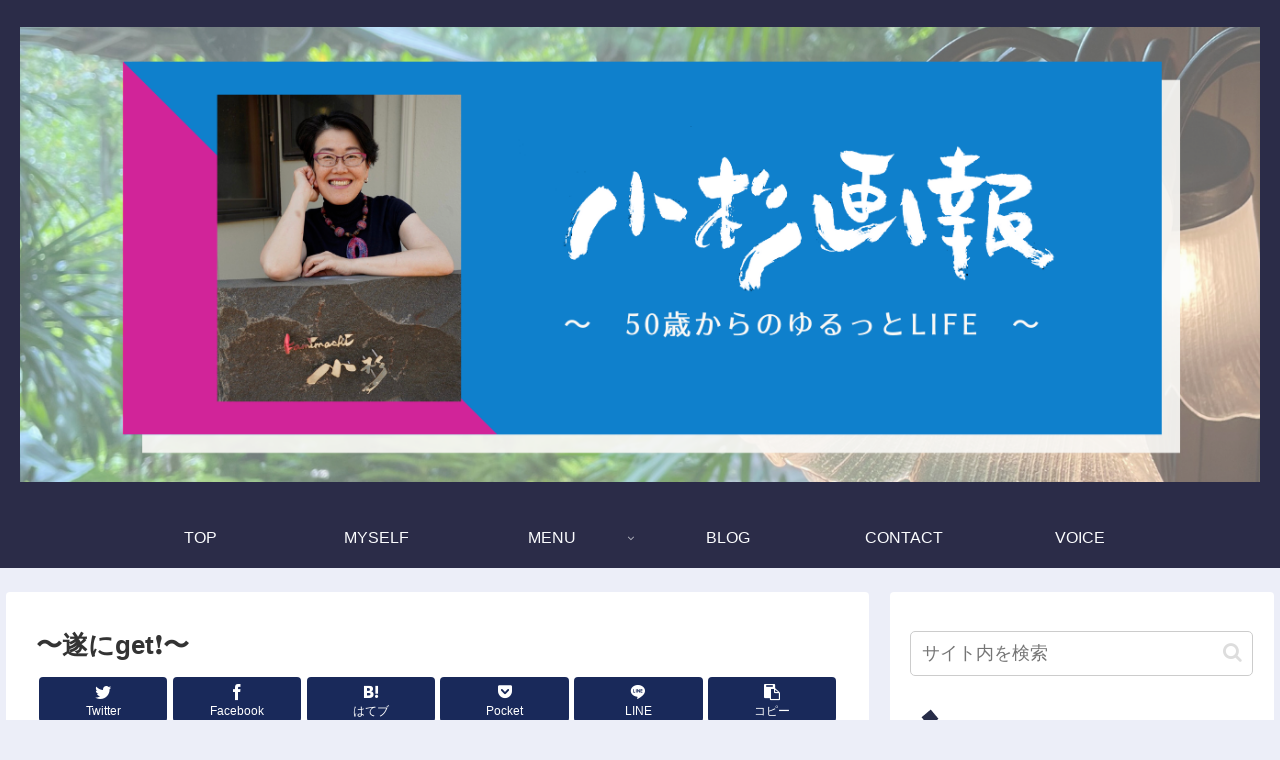

--- FILE ---
content_type: text/html; charset=UTF-8
request_url: https://bewaku.com/%E3%80%9C%E9%81%82%E3%81%ABget%E2%9D%97%EF%B8%8F%E3%80%9C/
body_size: 35669
content:
<!doctype html>
<html lang="ja">

<head>
<meta charset="utf-8">
<meta http-equiv="X-UA-Compatible" content="IE=edge">
<meta name="viewport" content="width=device-width, initial-scale=1.0, viewport-fit=cover"/>
<meta name="referrer" content="no-referrer-when-downgrade"/>

  
  <!-- Other Analytics -->
<script data-ad-client="ca-pub-1078271467191109" async src="https://pagead2.googlesyndication.com/pagead/js/adsbygoogle.js"></script>

<!-- /Other Analytics -->
<!-- Google Search Console -->
<meta name="google-site-verification" content="mzF4WOFJPCBAgK4nQ0V9ncDOrldJ0tdtKAsqyQ5i_HA" />
<!-- /Google Search Console -->
<!-- preconnect dns-prefetch -->
<link rel="preconnect dns-prefetch" href="//www.googletagmanager.com">
<link rel="preconnect dns-prefetch" href="//www.google-analytics.com">
<link rel="preconnect dns-prefetch" href="//ajax.googleapis.com">
<link rel="preconnect dns-prefetch" href="//cdnjs.cloudflare.com">
<link rel="preconnect dns-prefetch" href="//pagead2.googlesyndication.com">
<link rel="preconnect dns-prefetch" href="//googleads.g.doubleclick.net">
<link rel="preconnect dns-prefetch" href="//tpc.googlesyndication.com">
<link rel="preconnect dns-prefetch" href="//ad.doubleclick.net">
<link rel="preconnect dns-prefetch" href="//www.gstatic.com">
<link rel="preconnect dns-prefetch" href="//cse.google.com">
<link rel="preconnect dns-prefetch" href="//fonts.gstatic.com">
<link rel="preconnect dns-prefetch" href="//fonts.googleapis.com">
<link rel="preconnect dns-prefetch" href="//cms.quantserve.com">
<link rel="preconnect dns-prefetch" href="//secure.gravatar.com">
<link rel="preconnect dns-prefetch" href="//cdn.syndication.twimg.com">
<link rel="preconnect dns-prefetch" href="//cdn.jsdelivr.net">
<link rel="preconnect dns-prefetch" href="//images-fe.ssl-images-amazon.com">
<link rel="preconnect dns-prefetch" href="//completion.amazon.com">
<link rel="preconnect dns-prefetch" href="//m.media-amazon.com">
<link rel="preconnect dns-prefetch" href="//i.moshimo.com">
<link rel="preconnect dns-prefetch" href="//aml.valuecommerce.com">
<link rel="preconnect dns-prefetch" href="//dalc.valuecommerce.com">
<link rel="preconnect dns-prefetch" href="//dalb.valuecommerce.com">
<title>〜遂にget❗️〜</title>
<meta name='robots' content='max-image-preview:large' />

<!-- OGP -->
<meta property="og:type" content="article">
<meta property="og:description" content="今までずっと100shopのイヤホン、仕事でも出先でも使って来ました。使い勝手の点でワイヤレス欲しいなぁと、ずっっっっと思ってました。　それが、今日のお友達山内章啓さんのブログで、AirPodsの値上げを知り、少し位ならス...">
<meta property="og:title" content="〜遂にget❗️〜">
<meta property="og:url" content="https://bewaku.com/%e3%80%9c%e9%81%82%e3%81%abget%e2%9d%97%ef%b8%8f%e3%80%9c/">
<meta property="og:image" content="https://bewaku.com/wp-content/uploads/2022/07/0ACB17D3-B636-43D2-80B0-A162497FC563-scaled.jpeg">
<meta property="og:site_name" content="">
<meta property="og:locale" content="ja_JP">
<meta property="article:published_time" content="2022-07-02T22:12:06+09:00" />
<meta property="article:modified_time" content="2022-07-02T22:12:06+09:00" />
<meta property="article:section" content="BLOG">
<!-- /OGP -->

<!-- Twitter Card -->
<meta name="twitter:card" content="summary_large_image">
<meta property="twitter:description" content="今までずっと100shopのイヤホン、仕事でも出先でも使って来ました。使い勝手の点でワイヤレス欲しいなぁと、ずっっっっと思ってました。　それが、今日のお友達山内章啓さんのブログで、AirPodsの値上げを知り、少し位ならス...">
<meta property="twitter:title" content="〜遂にget❗️〜">
<meta property="twitter:url" content="https://bewaku.com/%e3%80%9c%e9%81%82%e3%81%abget%e2%9d%97%ef%b8%8f%e3%80%9c/">
<meta name="twitter:image" content="https://bewaku.com/wp-content/uploads/2022/07/0ACB17D3-B636-43D2-80B0-A162497FC563-scaled.jpeg">
<meta name="twitter:domain" content="bewaku.com">
<!-- /Twitter Card -->
<link rel='dns-prefetch' href='//ajax.googleapis.com' />
<link rel='dns-prefetch' href='//cdnjs.cloudflare.com' />
<link rel='dns-prefetch' href='//www.google.com' />
<link rel="alternate" type="application/rss+xml" title=" &raquo; フィード" href="https://bewaku.com/feed/" />
<link rel="alternate" type="application/rss+xml" title=" &raquo; コメントフィード" href="https://bewaku.com/comments/feed/" />
<link rel="alternate" type="application/rss+xml" title=" &raquo; 〜遂にget❗️〜 のコメントのフィード" href="https://bewaku.com/%e3%80%9c%e9%81%82%e3%81%abget%e2%9d%97%ef%b8%8f%e3%80%9c/feed/" />
<style id='wp-img-auto-sizes-contain-inline-css'>
img:is([sizes=auto i],[sizes^="auto," i]){contain-intrinsic-size:3000px 1500px}
/*# sourceURL=wp-img-auto-sizes-contain-inline-css */
</style>
<link rel='stylesheet' id='cocoon-style-css' href='https://bewaku.com/wp-content/themes/cocoon/style.css?ver=6.9&#038;fver=20210531021145' media='all' />
<link rel='stylesheet' id='cocoon-keyframes-css' href='https://bewaku.com/wp-content/themes/cocoon/keyframes.css?ver=6.9&#038;fver=20210531021145' media='all' />
<link rel='stylesheet' id='font-awesome-style-css' href='https://bewaku.com/wp-content/themes/cocoon/webfonts/fontawesome/css/font-awesome.min.css?ver=6.9&#038;fver=20210531021145' media='all' />
<link rel='stylesheet' id='icomoon-style-css' href='https://bewaku.com/wp-content/themes/cocoon/webfonts/icomoon/style.css?ver=6.9&#038;fver=20210531021145' media='all' />
<link rel='stylesheet' id='baguettebox-style-css' href='https://bewaku.com/wp-content/themes/cocoon/plugins/baguettebox/dist/baguetteBox.min.css?ver=6.9&#038;fver=20210531021145' media='all' />
<link rel='stylesheet' id='cocoon-skin-style-css' href='https://bewaku.com/wp-content/themes/cocoon/skins/skin-samuraiblue-muji/style.css?ver=6.9&#038;fver=20210531021145' media='all' />
<style id='cocoon-skin-style-inline-css'>
.header .header-in{min-height:400px}.main{width:860px}.sidebar{width:376px}@media screen and (max-width:1280px){.wrap{width:auto}.main,.sidebar,.sidebar-left .main,.sidebar-left .sidebar{margin:0 .5%}.main{width:67.4%}.sidebar{padding:1.5%;width:30%}.entry-card-thumb{width:38%}.entry-card-content{margin-left:40%}}body::after{content:url(https://bewaku.com/wp-content/themes/cocoon/lib/analytics/access.php?post_id=9091&post_type=post);visibility:hidden;position:absolute;bottom:0;right:0;width:1px;height:1px;overflow:hidden;display:inline!important}.logo-header img{height:350px;width:auto}.logo-header img{width:1240px;height:auto}@media screen and (max-width:834px){.header div.header-in{min-height:200px}}.toc-checkbox{display:none}.toc-content{visibility:hidden;height:0;opacity:.2;transition:all .5s ease-out}.toc-checkbox:checked~.toc-content{visibility:visible;padding-top:.6em;height:100%;opacity:1}.toc-title::after{content:'[開く]';margin-left:.5em;cursor:pointer;font-size:.8em}.toc-title:hover::after{text-decoration:underline}.toc-checkbox:checked+.toc-title::after{content:'[閉じる]'}#respond{display:none}.entry-content>*,.demo .entry-content p{line-height:1.8}.article p,.demo .entry-content p,.article dl,.article ul,.article ol,.article blockquote,.article pre,.article table,.article .author-box,.article .blogcard-wrap,.article .login-user-only,.article .information-box,.article .question-box,.article .alert-box,.article .information,.article .question,.article .alert,.article .memo-box,.article .comment-box,.article .common-icon-box,.article .blank-box,.article .button-block,.article .micro-bottom,.article .caption-box,.article .tab-caption-box,.article .label-box,.article .toggle-wrap,.article .wp-block-image,.booklink-box,.article .kaerebalink-box,.article .tomarebalink-box,.article .product-item-box,.article .speech-wrap,.article .toc,.article .column-wrap,.article .new-entry-cards,.article .popular-entry-cards,.article .navi-entry-cards,.article .box-menus,.article .ranking-item,.article .wp-block-categories,.article .wp-block-archives,.article .wp-block-archives-dropdown,.article .wp-block-calendar,.article .rss-entry-cards,.article .ad-area,.article .wp-block-gallery,.article .wp-block-audio,.article .wp-block-cover,.article .wp-block-file,.article .wp-block-media-text,.article .wp-block-video,.article .wp-block-buttons,.article .wp-block-columns,.article .wp-block-separator,.article .components-placeholder,.article .wp-block-search,.article .wp-block-social-links,.article .timeline-box,.article .blogcard-type,.article .btn-wrap,.article .btn-wrap a,.article .block-box,.article .wp-block-embed,.article .wp-block-group,.article .wp-block-table,.article .scrollable-table,.article .wp-block-separator,[data-type="core/freeform"]{margin-bottom:1.8em}.article h2,.article h3,.article h4,.article h5,.article h6{margin-bottom:18px}@media screen and (max-width:480px){.page-body,.menu-content{font-size:16px}.article h2,.article h3,.article h4,.article h5,.article h6{margin-bottom:16px}}@media screen and (max-width:781px){.wp-block-column{margin-bottom:1.8em}}@media screen and (max-width:599px){.column-wrap>div{margin-bottom:1.8em}}.article h2,.article h3,.article h4,.article h5,.article h6{margin-top:2.4em}.article .micro-top{margin-bottom:.36em}.article .micro-bottom{margin-top:-1.62em}.article .micro-balloon{margin-bottom:.9em}.article .micro-bottom.micro-balloon{margin-top:-1.26em}.blank-box.bb-key-color{border-color:#19448e}.iic-key-color li::before{color:#19448e}.blank-box.bb-tab.bb-key-color::before{background-color:#19448e}.tb-key-color .toggle-button{border:1px solid #19448e;background:#19448e;color:#fff}.tb-key-color .toggle-button::before{color:#ccc}.tb-key-color .toggle-checkbox:checked~.toggle-content{border-color:#19448e}.cb-key-color.caption-box{border-color:#19448e}.cb-key-color .caption-box-label{background-color:#19448e;color:#fff}.tcb-key-color .tab-caption-box-label{background-color:#19448e;color:#fff}.tcb-key-color .tab-caption-box-content{border-color:#19448e}.lb-key-color .label-box-content{border-color:#19448e}.mc-key-color{background-color:#19448e;color:#fff;border:0}.mc-key-color.micro-bottom::after{border-bottom-color:#19448e;border-top-color:transparent}.mc-key-color::before{border-top-color:transparent;border-bottom-color:transparent}.mc-key-color::after{border-top-color:#19448e}.btn-key-color,.btn-wrap.btn-wrap-key-color>a{background-color:#19448e}.has-text-color.has-key-color-color{color:#19448e}.has-background.has-key-color-background-color{background-color:#19448e}.article.page-body,body#tinymce.wp-editor{background-color:#fff}.article.page-body,.editor-post-title__block .editor-post-title__input,body#tinymce.wp-editor{color:#333}.body .has-key-color-background-color{background-color:#19448e}.body .has-key-color-color{color:#19448e}.body .has-key-color-border-color{border-color:#19448e}.btn-wrap.has-key-color-background-color>a{background-color:#19448e}.btn-wrap.has-key-color-color>a{color:#19448e}.btn-wrap.has-key-color-border-color>a{border-color:#19448e}.bb-tab.has-key-color-border-color .bb-label{background-color:#19448e}.toggle-wrap.has-key-color-border-color .toggle-button{background-color:#19448e}.toggle-wrap.has-key-color-border-color .toggle-button,.toggle-wrap.has-key-color-border-color .toggle-content{border-color:#19448e}.iconlist-box.has-key-color-icon-color li::before{color:#19448e}.micro-balloon.has-key-color-background-color{background-color:#19448e;border-color:transparent}.micro-balloon.has-key-color-background-color.micro-bottom::after{border-bottom-color:#19448e;border-top-color:transparent}.micro-balloon.has-key-color-background-color::before{border-top-color:transparent;border-bottom-color:transparent}.micro-balloon.has-key-color-background-color::after{border-top-color:#19448e}.micro-balloon.has-border-color.has-key-color-border-color{border-color:#19448e}.micro-balloon.micro-top.has-key-color-border-color::before{border-top-color:#19448e}.micro-balloon.micro-bottom.has-key-color-border-color::before{border-bottom-color:#19448e}.caption-box.has-key-color-border-color .box-label{background-color:#19448e}.tab-caption-box.has-key-color-border-color .box-label{background-color:#19448e}.tab-caption-box.has-key-color-border-color .box-content{border-color:#19448e}.tab-caption-box.has-key-color-background-color .box-content{background-color:#19448e}.label-box.has-key-color-border-color .box-content{border-color:#19448e}.label-box.has-key-color-background-color .box-content{background-color:#19448e}.sbp-l .speech-balloon.has-key-color-border-color::before{border-right-color:#19448e}.sbp-r .speech-balloon.has-key-color-border-color::before{border-left-color:#19448e}.sbp-l .speech-balloon.has-key-color-background-color::after{border-right-color:#19448e}.sbp-r .speech-balloon.has-key-color-background-color::after{border-left-color:#19448e}.sbs-line.sbp-r .speech-balloon.has-key-color-background-color{background-color:#19448e}.sbs-line.sbp-r .speech-balloon.has-key-color-border-color{border-color:#19448e}.speech-wrap.sbs-think .speech-balloon.has-key-color-border-color::before,.speech-wrap.sbs-think .speech-balloon.has-key-color-border-color::after{border-color:#19448e}.sbs-think .speech-balloon.has-key-color-background-color::before,.sbs-think .speech-balloon.has-key-color-background-color::after{background-color:#19448e}.timeline-box.has-key-color-point-color .timeline-item::before{background-color:#19448e}.body .has-red-background-color{background-color:#e60033}.body .has-red-color{color:#e60033}.body .has-red-border-color{border-color:#e60033}.btn-wrap.has-red-background-color>a{background-color:#e60033}.btn-wrap.has-red-color>a{color:#e60033}.btn-wrap.has-red-border-color>a{border-color:#e60033}.bb-tab.has-red-border-color .bb-label{background-color:#e60033}.toggle-wrap.has-red-border-color .toggle-button{background-color:#e60033}.toggle-wrap.has-red-border-color .toggle-button,.toggle-wrap.has-red-border-color .toggle-content{border-color:#e60033}.iconlist-box.has-red-icon-color li::before{color:#e60033}.micro-balloon.has-red-background-color{background-color:#e60033;border-color:transparent}.micro-balloon.has-red-background-color.micro-bottom::after{border-bottom-color:#e60033;border-top-color:transparent}.micro-balloon.has-red-background-color::before{border-top-color:transparent;border-bottom-color:transparent}.micro-balloon.has-red-background-color::after{border-top-color:#e60033}.micro-balloon.has-border-color.has-red-border-color{border-color:#e60033}.micro-balloon.micro-top.has-red-border-color::before{border-top-color:#e60033}.micro-balloon.micro-bottom.has-red-border-color::before{border-bottom-color:#e60033}.caption-box.has-red-border-color .box-label{background-color:#e60033}.tab-caption-box.has-red-border-color .box-label{background-color:#e60033}.tab-caption-box.has-red-border-color .box-content{border-color:#e60033}.tab-caption-box.has-red-background-color .box-content{background-color:#e60033}.label-box.has-red-border-color .box-content{border-color:#e60033}.label-box.has-red-background-color .box-content{background-color:#e60033}.sbp-l .speech-balloon.has-red-border-color::before{border-right-color:#e60033}.sbp-r .speech-balloon.has-red-border-color::before{border-left-color:#e60033}.sbp-l .speech-balloon.has-red-background-color::after{border-right-color:#e60033}.sbp-r .speech-balloon.has-red-background-color::after{border-left-color:#e60033}.sbs-line.sbp-r .speech-balloon.has-red-background-color{background-color:#e60033}.sbs-line.sbp-r .speech-balloon.has-red-border-color{border-color:#e60033}.speech-wrap.sbs-think .speech-balloon.has-red-border-color::before,.speech-wrap.sbs-think .speech-balloon.has-red-border-color::after{border-color:#e60033}.sbs-think .speech-balloon.has-red-background-color::before,.sbs-think .speech-balloon.has-red-background-color::after{background-color:#e60033}.timeline-box.has-red-point-color .timeline-item::before{background-color:#e60033}.body .has-pink-background-color{background-color:#e95295}.body .has-pink-color{color:#e95295}.body .has-pink-border-color{border-color:#e95295}.btn-wrap.has-pink-background-color>a{background-color:#e95295}.btn-wrap.has-pink-color>a{color:#e95295}.btn-wrap.has-pink-border-color>a{border-color:#e95295}.bb-tab.has-pink-border-color .bb-label{background-color:#e95295}.toggle-wrap.has-pink-border-color .toggle-button{background-color:#e95295}.toggle-wrap.has-pink-border-color .toggle-button,.toggle-wrap.has-pink-border-color .toggle-content{border-color:#e95295}.iconlist-box.has-pink-icon-color li::before{color:#e95295}.micro-balloon.has-pink-background-color{background-color:#e95295;border-color:transparent}.micro-balloon.has-pink-background-color.micro-bottom::after{border-bottom-color:#e95295;border-top-color:transparent}.micro-balloon.has-pink-background-color::before{border-top-color:transparent;border-bottom-color:transparent}.micro-balloon.has-pink-background-color::after{border-top-color:#e95295}.micro-balloon.has-border-color.has-pink-border-color{border-color:#e95295}.micro-balloon.micro-top.has-pink-border-color::before{border-top-color:#e95295}.micro-balloon.micro-bottom.has-pink-border-color::before{border-bottom-color:#e95295}.caption-box.has-pink-border-color .box-label{background-color:#e95295}.tab-caption-box.has-pink-border-color .box-label{background-color:#e95295}.tab-caption-box.has-pink-border-color .box-content{border-color:#e95295}.tab-caption-box.has-pink-background-color .box-content{background-color:#e95295}.label-box.has-pink-border-color .box-content{border-color:#e95295}.label-box.has-pink-background-color .box-content{background-color:#e95295}.sbp-l .speech-balloon.has-pink-border-color::before{border-right-color:#e95295}.sbp-r .speech-balloon.has-pink-border-color::before{border-left-color:#e95295}.sbp-l .speech-balloon.has-pink-background-color::after{border-right-color:#e95295}.sbp-r .speech-balloon.has-pink-background-color::after{border-left-color:#e95295}.sbs-line.sbp-r .speech-balloon.has-pink-background-color{background-color:#e95295}.sbs-line.sbp-r .speech-balloon.has-pink-border-color{border-color:#e95295}.speech-wrap.sbs-think .speech-balloon.has-pink-border-color::before,.speech-wrap.sbs-think .speech-balloon.has-pink-border-color::after{border-color:#e95295}.sbs-think .speech-balloon.has-pink-background-color::before,.sbs-think .speech-balloon.has-pink-background-color::after{background-color:#e95295}.timeline-box.has-pink-point-color .timeline-item::before{background-color:#e95295}.body .has-purple-background-color{background-color:#884898}.body .has-purple-color{color:#884898}.body .has-purple-border-color{border-color:#884898}.btn-wrap.has-purple-background-color>a{background-color:#884898}.btn-wrap.has-purple-color>a{color:#884898}.btn-wrap.has-purple-border-color>a{border-color:#884898}.bb-tab.has-purple-border-color .bb-label{background-color:#884898}.toggle-wrap.has-purple-border-color .toggle-button{background-color:#884898}.toggle-wrap.has-purple-border-color .toggle-button,.toggle-wrap.has-purple-border-color .toggle-content{border-color:#884898}.iconlist-box.has-purple-icon-color li::before{color:#884898}.micro-balloon.has-purple-background-color{background-color:#884898;border-color:transparent}.micro-balloon.has-purple-background-color.micro-bottom::after{border-bottom-color:#884898;border-top-color:transparent}.micro-balloon.has-purple-background-color::before{border-top-color:transparent;border-bottom-color:transparent}.micro-balloon.has-purple-background-color::after{border-top-color:#884898}.micro-balloon.has-border-color.has-purple-border-color{border-color:#884898}.micro-balloon.micro-top.has-purple-border-color::before{border-top-color:#884898}.micro-balloon.micro-bottom.has-purple-border-color::before{border-bottom-color:#884898}.caption-box.has-purple-border-color .box-label{background-color:#884898}.tab-caption-box.has-purple-border-color .box-label{background-color:#884898}.tab-caption-box.has-purple-border-color .box-content{border-color:#884898}.tab-caption-box.has-purple-background-color .box-content{background-color:#884898}.label-box.has-purple-border-color .box-content{border-color:#884898}.label-box.has-purple-background-color .box-content{background-color:#884898}.sbp-l .speech-balloon.has-purple-border-color::before{border-right-color:#884898}.sbp-r .speech-balloon.has-purple-border-color::before{border-left-color:#884898}.sbp-l .speech-balloon.has-purple-background-color::after{border-right-color:#884898}.sbp-r .speech-balloon.has-purple-background-color::after{border-left-color:#884898}.sbs-line.sbp-r .speech-balloon.has-purple-background-color{background-color:#884898}.sbs-line.sbp-r .speech-balloon.has-purple-border-color{border-color:#884898}.speech-wrap.sbs-think .speech-balloon.has-purple-border-color::before,.speech-wrap.sbs-think .speech-balloon.has-purple-border-color::after{border-color:#884898}.sbs-think .speech-balloon.has-purple-background-color::before,.sbs-think .speech-balloon.has-purple-background-color::after{background-color:#884898}.timeline-box.has-purple-point-color .timeline-item::before{background-color:#884898}.body .has-deep-background-color{background-color:#55295b}.body .has-deep-color{color:#55295b}.body .has-deep-border-color{border-color:#55295b}.btn-wrap.has-deep-background-color>a{background-color:#55295b}.btn-wrap.has-deep-color>a{color:#55295b}.btn-wrap.has-deep-border-color>a{border-color:#55295b}.bb-tab.has-deep-border-color .bb-label{background-color:#55295b}.toggle-wrap.has-deep-border-color .toggle-button{background-color:#55295b}.toggle-wrap.has-deep-border-color .toggle-button,.toggle-wrap.has-deep-border-color .toggle-content{border-color:#55295b}.iconlist-box.has-deep-icon-color li::before{color:#55295b}.micro-balloon.has-deep-background-color{background-color:#55295b;border-color:transparent}.micro-balloon.has-deep-background-color.micro-bottom::after{border-bottom-color:#55295b;border-top-color:transparent}.micro-balloon.has-deep-background-color::before{border-top-color:transparent;border-bottom-color:transparent}.micro-balloon.has-deep-background-color::after{border-top-color:#55295b}.micro-balloon.has-border-color.has-deep-border-color{border-color:#55295b}.micro-balloon.micro-top.has-deep-border-color::before{border-top-color:#55295b}.micro-balloon.micro-bottom.has-deep-border-color::before{border-bottom-color:#55295b}.caption-box.has-deep-border-color .box-label{background-color:#55295b}.tab-caption-box.has-deep-border-color .box-label{background-color:#55295b}.tab-caption-box.has-deep-border-color .box-content{border-color:#55295b}.tab-caption-box.has-deep-background-color .box-content{background-color:#55295b}.label-box.has-deep-border-color .box-content{border-color:#55295b}.label-box.has-deep-background-color .box-content{background-color:#55295b}.sbp-l .speech-balloon.has-deep-border-color::before{border-right-color:#55295b}.sbp-r .speech-balloon.has-deep-border-color::before{border-left-color:#55295b}.sbp-l .speech-balloon.has-deep-background-color::after{border-right-color:#55295b}.sbp-r .speech-balloon.has-deep-background-color::after{border-left-color:#55295b}.sbs-line.sbp-r .speech-balloon.has-deep-background-color{background-color:#55295b}.sbs-line.sbp-r .speech-balloon.has-deep-border-color{border-color:#55295b}.speech-wrap.sbs-think .speech-balloon.has-deep-border-color::before,.speech-wrap.sbs-think .speech-balloon.has-deep-border-color::after{border-color:#55295b}.sbs-think .speech-balloon.has-deep-background-color::before,.sbs-think .speech-balloon.has-deep-background-color::after{background-color:#55295b}.timeline-box.has-deep-point-color .timeline-item::before{background-color:#55295b}.body .has-indigo-background-color{background-color:#1e50a2}.body .has-indigo-color{color:#1e50a2}.body .has-indigo-border-color{border-color:#1e50a2}.btn-wrap.has-indigo-background-color>a{background-color:#1e50a2}.btn-wrap.has-indigo-color>a{color:#1e50a2}.btn-wrap.has-indigo-border-color>a{border-color:#1e50a2}.bb-tab.has-indigo-border-color .bb-label{background-color:#1e50a2}.toggle-wrap.has-indigo-border-color .toggle-button{background-color:#1e50a2}.toggle-wrap.has-indigo-border-color .toggle-button,.toggle-wrap.has-indigo-border-color .toggle-content{border-color:#1e50a2}.iconlist-box.has-indigo-icon-color li::before{color:#1e50a2}.micro-balloon.has-indigo-background-color{background-color:#1e50a2;border-color:transparent}.micro-balloon.has-indigo-background-color.micro-bottom::after{border-bottom-color:#1e50a2;border-top-color:transparent}.micro-balloon.has-indigo-background-color::before{border-top-color:transparent;border-bottom-color:transparent}.micro-balloon.has-indigo-background-color::after{border-top-color:#1e50a2}.micro-balloon.has-border-color.has-indigo-border-color{border-color:#1e50a2}.micro-balloon.micro-top.has-indigo-border-color::before{border-top-color:#1e50a2}.micro-balloon.micro-bottom.has-indigo-border-color::before{border-bottom-color:#1e50a2}.caption-box.has-indigo-border-color .box-label{background-color:#1e50a2}.tab-caption-box.has-indigo-border-color .box-label{background-color:#1e50a2}.tab-caption-box.has-indigo-border-color .box-content{border-color:#1e50a2}.tab-caption-box.has-indigo-background-color .box-content{background-color:#1e50a2}.label-box.has-indigo-border-color .box-content{border-color:#1e50a2}.label-box.has-indigo-background-color .box-content{background-color:#1e50a2}.sbp-l .speech-balloon.has-indigo-border-color::before{border-right-color:#1e50a2}.sbp-r .speech-balloon.has-indigo-border-color::before{border-left-color:#1e50a2}.sbp-l .speech-balloon.has-indigo-background-color::after{border-right-color:#1e50a2}.sbp-r .speech-balloon.has-indigo-background-color::after{border-left-color:#1e50a2}.sbs-line.sbp-r .speech-balloon.has-indigo-background-color{background-color:#1e50a2}.sbs-line.sbp-r .speech-balloon.has-indigo-border-color{border-color:#1e50a2}.speech-wrap.sbs-think .speech-balloon.has-indigo-border-color::before,.speech-wrap.sbs-think .speech-balloon.has-indigo-border-color::after{border-color:#1e50a2}.sbs-think .speech-balloon.has-indigo-background-color::before,.sbs-think .speech-balloon.has-indigo-background-color::after{background-color:#1e50a2}.timeline-box.has-indigo-point-color .timeline-item::before{background-color:#1e50a2}.body .has-blue-background-color{background-color:#0095d9}.body .has-blue-color{color:#0095d9}.body .has-blue-border-color{border-color:#0095d9}.btn-wrap.has-blue-background-color>a{background-color:#0095d9}.btn-wrap.has-blue-color>a{color:#0095d9}.btn-wrap.has-blue-border-color>a{border-color:#0095d9}.bb-tab.has-blue-border-color .bb-label{background-color:#0095d9}.toggle-wrap.has-blue-border-color .toggle-button{background-color:#0095d9}.toggle-wrap.has-blue-border-color .toggle-button,.toggle-wrap.has-blue-border-color .toggle-content{border-color:#0095d9}.iconlist-box.has-blue-icon-color li::before{color:#0095d9}.micro-balloon.has-blue-background-color{background-color:#0095d9;border-color:transparent}.micro-balloon.has-blue-background-color.micro-bottom::after{border-bottom-color:#0095d9;border-top-color:transparent}.micro-balloon.has-blue-background-color::before{border-top-color:transparent;border-bottom-color:transparent}.micro-balloon.has-blue-background-color::after{border-top-color:#0095d9}.micro-balloon.has-border-color.has-blue-border-color{border-color:#0095d9}.micro-balloon.micro-top.has-blue-border-color::before{border-top-color:#0095d9}.micro-balloon.micro-bottom.has-blue-border-color::before{border-bottom-color:#0095d9}.caption-box.has-blue-border-color .box-label{background-color:#0095d9}.tab-caption-box.has-blue-border-color .box-label{background-color:#0095d9}.tab-caption-box.has-blue-border-color .box-content{border-color:#0095d9}.tab-caption-box.has-blue-background-color .box-content{background-color:#0095d9}.label-box.has-blue-border-color .box-content{border-color:#0095d9}.label-box.has-blue-background-color .box-content{background-color:#0095d9}.sbp-l .speech-balloon.has-blue-border-color::before{border-right-color:#0095d9}.sbp-r .speech-balloon.has-blue-border-color::before{border-left-color:#0095d9}.sbp-l .speech-balloon.has-blue-background-color::after{border-right-color:#0095d9}.sbp-r .speech-balloon.has-blue-background-color::after{border-left-color:#0095d9}.sbs-line.sbp-r .speech-balloon.has-blue-background-color{background-color:#0095d9}.sbs-line.sbp-r .speech-balloon.has-blue-border-color{border-color:#0095d9}.speech-wrap.sbs-think .speech-balloon.has-blue-border-color::before,.speech-wrap.sbs-think .speech-balloon.has-blue-border-color::after{border-color:#0095d9}.sbs-think .speech-balloon.has-blue-background-color::before,.sbs-think .speech-balloon.has-blue-background-color::after{background-color:#0095d9}.timeline-box.has-blue-point-color .timeline-item::before{background-color:#0095d9}.body .has-light-blue-background-color{background-color:#2ca9e1}.body .has-light-blue-color{color:#2ca9e1}.body .has-light-blue-border-color{border-color:#2ca9e1}.btn-wrap.has-light-blue-background-color>a{background-color:#2ca9e1}.btn-wrap.has-light-blue-color>a{color:#2ca9e1}.btn-wrap.has-light-blue-border-color>a{border-color:#2ca9e1}.bb-tab.has-light-blue-border-color .bb-label{background-color:#2ca9e1}.toggle-wrap.has-light-blue-border-color .toggle-button{background-color:#2ca9e1}.toggle-wrap.has-light-blue-border-color .toggle-button,.toggle-wrap.has-light-blue-border-color .toggle-content{border-color:#2ca9e1}.iconlist-box.has-light-blue-icon-color li::before{color:#2ca9e1}.micro-balloon.has-light-blue-background-color{background-color:#2ca9e1;border-color:transparent}.micro-balloon.has-light-blue-background-color.micro-bottom::after{border-bottom-color:#2ca9e1;border-top-color:transparent}.micro-balloon.has-light-blue-background-color::before{border-top-color:transparent;border-bottom-color:transparent}.micro-balloon.has-light-blue-background-color::after{border-top-color:#2ca9e1}.micro-balloon.has-border-color.has-light-blue-border-color{border-color:#2ca9e1}.micro-balloon.micro-top.has-light-blue-border-color::before{border-top-color:#2ca9e1}.micro-balloon.micro-bottom.has-light-blue-border-color::before{border-bottom-color:#2ca9e1}.caption-box.has-light-blue-border-color .box-label{background-color:#2ca9e1}.tab-caption-box.has-light-blue-border-color .box-label{background-color:#2ca9e1}.tab-caption-box.has-light-blue-border-color .box-content{border-color:#2ca9e1}.tab-caption-box.has-light-blue-background-color .box-content{background-color:#2ca9e1}.label-box.has-light-blue-border-color .box-content{border-color:#2ca9e1}.label-box.has-light-blue-background-color .box-content{background-color:#2ca9e1}.sbp-l .speech-balloon.has-light-blue-border-color::before{border-right-color:#2ca9e1}.sbp-r .speech-balloon.has-light-blue-border-color::before{border-left-color:#2ca9e1}.sbp-l .speech-balloon.has-light-blue-background-color::after{border-right-color:#2ca9e1}.sbp-r .speech-balloon.has-light-blue-background-color::after{border-left-color:#2ca9e1}.sbs-line.sbp-r .speech-balloon.has-light-blue-background-color{background-color:#2ca9e1}.sbs-line.sbp-r .speech-balloon.has-light-blue-border-color{border-color:#2ca9e1}.speech-wrap.sbs-think .speech-balloon.has-light-blue-border-color::before,.speech-wrap.sbs-think .speech-balloon.has-light-blue-border-color::after{border-color:#2ca9e1}.sbs-think .speech-balloon.has-light-blue-background-color::before,.sbs-think .speech-balloon.has-light-blue-background-color::after{background-color:#2ca9e1}.timeline-box.has-light-blue-point-color .timeline-item::before{background-color:#2ca9e1}.body .has-cyan-background-color{background-color:#00a3af}.body .has-cyan-color{color:#00a3af}.body .has-cyan-border-color{border-color:#00a3af}.btn-wrap.has-cyan-background-color>a{background-color:#00a3af}.btn-wrap.has-cyan-color>a{color:#00a3af}.btn-wrap.has-cyan-border-color>a{border-color:#00a3af}.bb-tab.has-cyan-border-color .bb-label{background-color:#00a3af}.toggle-wrap.has-cyan-border-color .toggle-button{background-color:#00a3af}.toggle-wrap.has-cyan-border-color .toggle-button,.toggle-wrap.has-cyan-border-color .toggle-content{border-color:#00a3af}.iconlist-box.has-cyan-icon-color li::before{color:#00a3af}.micro-balloon.has-cyan-background-color{background-color:#00a3af;border-color:transparent}.micro-balloon.has-cyan-background-color.micro-bottom::after{border-bottom-color:#00a3af;border-top-color:transparent}.micro-balloon.has-cyan-background-color::before{border-top-color:transparent;border-bottom-color:transparent}.micro-balloon.has-cyan-background-color::after{border-top-color:#00a3af}.micro-balloon.has-border-color.has-cyan-border-color{border-color:#00a3af}.micro-balloon.micro-top.has-cyan-border-color::before{border-top-color:#00a3af}.micro-balloon.micro-bottom.has-cyan-border-color::before{border-bottom-color:#00a3af}.caption-box.has-cyan-border-color .box-label{background-color:#00a3af}.tab-caption-box.has-cyan-border-color .box-label{background-color:#00a3af}.tab-caption-box.has-cyan-border-color .box-content{border-color:#00a3af}.tab-caption-box.has-cyan-background-color .box-content{background-color:#00a3af}.label-box.has-cyan-border-color .box-content{border-color:#00a3af}.label-box.has-cyan-background-color .box-content{background-color:#00a3af}.sbp-l .speech-balloon.has-cyan-border-color::before{border-right-color:#00a3af}.sbp-r .speech-balloon.has-cyan-border-color::before{border-left-color:#00a3af}.sbp-l .speech-balloon.has-cyan-background-color::after{border-right-color:#00a3af}.sbp-r .speech-balloon.has-cyan-background-color::after{border-left-color:#00a3af}.sbs-line.sbp-r .speech-balloon.has-cyan-background-color{background-color:#00a3af}.sbs-line.sbp-r .speech-balloon.has-cyan-border-color{border-color:#00a3af}.speech-wrap.sbs-think .speech-balloon.has-cyan-border-color::before,.speech-wrap.sbs-think .speech-balloon.has-cyan-border-color::after{border-color:#00a3af}.sbs-think .speech-balloon.has-cyan-background-color::before,.sbs-think .speech-balloon.has-cyan-background-color::after{background-color:#00a3af}.timeline-box.has-cyan-point-color .timeline-item::before{background-color:#00a3af}.body .has-teal-background-color{background-color:#007b43}.body .has-teal-color{color:#007b43}.body .has-teal-border-color{border-color:#007b43}.btn-wrap.has-teal-background-color>a{background-color:#007b43}.btn-wrap.has-teal-color>a{color:#007b43}.btn-wrap.has-teal-border-color>a{border-color:#007b43}.bb-tab.has-teal-border-color .bb-label{background-color:#007b43}.toggle-wrap.has-teal-border-color .toggle-button{background-color:#007b43}.toggle-wrap.has-teal-border-color .toggle-button,.toggle-wrap.has-teal-border-color .toggle-content{border-color:#007b43}.iconlist-box.has-teal-icon-color li::before{color:#007b43}.micro-balloon.has-teal-background-color{background-color:#007b43;border-color:transparent}.micro-balloon.has-teal-background-color.micro-bottom::after{border-bottom-color:#007b43;border-top-color:transparent}.micro-balloon.has-teal-background-color::before{border-top-color:transparent;border-bottom-color:transparent}.micro-balloon.has-teal-background-color::after{border-top-color:#007b43}.micro-balloon.has-border-color.has-teal-border-color{border-color:#007b43}.micro-balloon.micro-top.has-teal-border-color::before{border-top-color:#007b43}.micro-balloon.micro-bottom.has-teal-border-color::before{border-bottom-color:#007b43}.caption-box.has-teal-border-color .box-label{background-color:#007b43}.tab-caption-box.has-teal-border-color .box-label{background-color:#007b43}.tab-caption-box.has-teal-border-color .box-content{border-color:#007b43}.tab-caption-box.has-teal-background-color .box-content{background-color:#007b43}.label-box.has-teal-border-color .box-content{border-color:#007b43}.label-box.has-teal-background-color .box-content{background-color:#007b43}.sbp-l .speech-balloon.has-teal-border-color::before{border-right-color:#007b43}.sbp-r .speech-balloon.has-teal-border-color::before{border-left-color:#007b43}.sbp-l .speech-balloon.has-teal-background-color::after{border-right-color:#007b43}.sbp-r .speech-balloon.has-teal-background-color::after{border-left-color:#007b43}.sbs-line.sbp-r .speech-balloon.has-teal-background-color{background-color:#007b43}.sbs-line.sbp-r .speech-balloon.has-teal-border-color{border-color:#007b43}.speech-wrap.sbs-think .speech-balloon.has-teal-border-color::before,.speech-wrap.sbs-think .speech-balloon.has-teal-border-color::after{border-color:#007b43}.sbs-think .speech-balloon.has-teal-background-color::before,.sbs-think .speech-balloon.has-teal-background-color::after{background-color:#007b43}.timeline-box.has-teal-point-color .timeline-item::before{background-color:#007b43}.body .has-green-background-color{background-color:#3eb370}.body .has-green-color{color:#3eb370}.body .has-green-border-color{border-color:#3eb370}.btn-wrap.has-green-background-color>a{background-color:#3eb370}.btn-wrap.has-green-color>a{color:#3eb370}.btn-wrap.has-green-border-color>a{border-color:#3eb370}.bb-tab.has-green-border-color .bb-label{background-color:#3eb370}.toggle-wrap.has-green-border-color .toggle-button{background-color:#3eb370}.toggle-wrap.has-green-border-color .toggle-button,.toggle-wrap.has-green-border-color .toggle-content{border-color:#3eb370}.iconlist-box.has-green-icon-color li::before{color:#3eb370}.micro-balloon.has-green-background-color{background-color:#3eb370;border-color:transparent}.micro-balloon.has-green-background-color.micro-bottom::after{border-bottom-color:#3eb370;border-top-color:transparent}.micro-balloon.has-green-background-color::before{border-top-color:transparent;border-bottom-color:transparent}.micro-balloon.has-green-background-color::after{border-top-color:#3eb370}.micro-balloon.has-border-color.has-green-border-color{border-color:#3eb370}.micro-balloon.micro-top.has-green-border-color::before{border-top-color:#3eb370}.micro-balloon.micro-bottom.has-green-border-color::before{border-bottom-color:#3eb370}.caption-box.has-green-border-color .box-label{background-color:#3eb370}.tab-caption-box.has-green-border-color .box-label{background-color:#3eb370}.tab-caption-box.has-green-border-color .box-content{border-color:#3eb370}.tab-caption-box.has-green-background-color .box-content{background-color:#3eb370}.label-box.has-green-border-color .box-content{border-color:#3eb370}.label-box.has-green-background-color .box-content{background-color:#3eb370}.sbp-l .speech-balloon.has-green-border-color::before{border-right-color:#3eb370}.sbp-r .speech-balloon.has-green-border-color::before{border-left-color:#3eb370}.sbp-l .speech-balloon.has-green-background-color::after{border-right-color:#3eb370}.sbp-r .speech-balloon.has-green-background-color::after{border-left-color:#3eb370}.sbs-line.sbp-r .speech-balloon.has-green-background-color{background-color:#3eb370}.sbs-line.sbp-r .speech-balloon.has-green-border-color{border-color:#3eb370}.speech-wrap.sbs-think .speech-balloon.has-green-border-color::before,.speech-wrap.sbs-think .speech-balloon.has-green-border-color::after{border-color:#3eb370}.sbs-think .speech-balloon.has-green-background-color::before,.sbs-think .speech-balloon.has-green-background-color::after{background-color:#3eb370}.timeline-box.has-green-point-color .timeline-item::before{background-color:#3eb370}.body .has-light-green-background-color{background-color:#8bc34a}.body .has-light-green-color{color:#8bc34a}.body .has-light-green-border-color{border-color:#8bc34a}.btn-wrap.has-light-green-background-color>a{background-color:#8bc34a}.btn-wrap.has-light-green-color>a{color:#8bc34a}.btn-wrap.has-light-green-border-color>a{border-color:#8bc34a}.bb-tab.has-light-green-border-color .bb-label{background-color:#8bc34a}.toggle-wrap.has-light-green-border-color .toggle-button{background-color:#8bc34a}.toggle-wrap.has-light-green-border-color .toggle-button,.toggle-wrap.has-light-green-border-color .toggle-content{border-color:#8bc34a}.iconlist-box.has-light-green-icon-color li::before{color:#8bc34a}.micro-balloon.has-light-green-background-color{background-color:#8bc34a;border-color:transparent}.micro-balloon.has-light-green-background-color.micro-bottom::after{border-bottom-color:#8bc34a;border-top-color:transparent}.micro-balloon.has-light-green-background-color::before{border-top-color:transparent;border-bottom-color:transparent}.micro-balloon.has-light-green-background-color::after{border-top-color:#8bc34a}.micro-balloon.has-border-color.has-light-green-border-color{border-color:#8bc34a}.micro-balloon.micro-top.has-light-green-border-color::before{border-top-color:#8bc34a}.micro-balloon.micro-bottom.has-light-green-border-color::before{border-bottom-color:#8bc34a}.caption-box.has-light-green-border-color .box-label{background-color:#8bc34a}.tab-caption-box.has-light-green-border-color .box-label{background-color:#8bc34a}.tab-caption-box.has-light-green-border-color .box-content{border-color:#8bc34a}.tab-caption-box.has-light-green-background-color .box-content{background-color:#8bc34a}.label-box.has-light-green-border-color .box-content{border-color:#8bc34a}.label-box.has-light-green-background-color .box-content{background-color:#8bc34a}.sbp-l .speech-balloon.has-light-green-border-color::before{border-right-color:#8bc34a}.sbp-r .speech-balloon.has-light-green-border-color::before{border-left-color:#8bc34a}.sbp-l .speech-balloon.has-light-green-background-color::after{border-right-color:#8bc34a}.sbp-r .speech-balloon.has-light-green-background-color::after{border-left-color:#8bc34a}.sbs-line.sbp-r .speech-balloon.has-light-green-background-color{background-color:#8bc34a}.sbs-line.sbp-r .speech-balloon.has-light-green-border-color{border-color:#8bc34a}.speech-wrap.sbs-think .speech-balloon.has-light-green-border-color::before,.speech-wrap.sbs-think .speech-balloon.has-light-green-border-color::after{border-color:#8bc34a}.sbs-think .speech-balloon.has-light-green-background-color::before,.sbs-think .speech-balloon.has-light-green-background-color::after{background-color:#8bc34a}.timeline-box.has-light-green-point-color .timeline-item::before{background-color:#8bc34a}.body .has-lime-background-color{background-color:#c3d825}.body .has-lime-color{color:#c3d825}.body .has-lime-border-color{border-color:#c3d825}.btn-wrap.has-lime-background-color>a{background-color:#c3d825}.btn-wrap.has-lime-color>a{color:#c3d825}.btn-wrap.has-lime-border-color>a{border-color:#c3d825}.bb-tab.has-lime-border-color .bb-label{background-color:#c3d825}.toggle-wrap.has-lime-border-color .toggle-button{background-color:#c3d825}.toggle-wrap.has-lime-border-color .toggle-button,.toggle-wrap.has-lime-border-color .toggle-content{border-color:#c3d825}.iconlist-box.has-lime-icon-color li::before{color:#c3d825}.micro-balloon.has-lime-background-color{background-color:#c3d825;border-color:transparent}.micro-balloon.has-lime-background-color.micro-bottom::after{border-bottom-color:#c3d825;border-top-color:transparent}.micro-balloon.has-lime-background-color::before{border-top-color:transparent;border-bottom-color:transparent}.micro-balloon.has-lime-background-color::after{border-top-color:#c3d825}.micro-balloon.has-border-color.has-lime-border-color{border-color:#c3d825}.micro-balloon.micro-top.has-lime-border-color::before{border-top-color:#c3d825}.micro-balloon.micro-bottom.has-lime-border-color::before{border-bottom-color:#c3d825}.caption-box.has-lime-border-color .box-label{background-color:#c3d825}.tab-caption-box.has-lime-border-color .box-label{background-color:#c3d825}.tab-caption-box.has-lime-border-color .box-content{border-color:#c3d825}.tab-caption-box.has-lime-background-color .box-content{background-color:#c3d825}.label-box.has-lime-border-color .box-content{border-color:#c3d825}.label-box.has-lime-background-color .box-content{background-color:#c3d825}.sbp-l .speech-balloon.has-lime-border-color::before{border-right-color:#c3d825}.sbp-r .speech-balloon.has-lime-border-color::before{border-left-color:#c3d825}.sbp-l .speech-balloon.has-lime-background-color::after{border-right-color:#c3d825}.sbp-r .speech-balloon.has-lime-background-color::after{border-left-color:#c3d825}.sbs-line.sbp-r .speech-balloon.has-lime-background-color{background-color:#c3d825}.sbs-line.sbp-r .speech-balloon.has-lime-border-color{border-color:#c3d825}.speech-wrap.sbs-think .speech-balloon.has-lime-border-color::before,.speech-wrap.sbs-think .speech-balloon.has-lime-border-color::after{border-color:#c3d825}.sbs-think .speech-balloon.has-lime-background-color::before,.sbs-think .speech-balloon.has-lime-background-color::after{background-color:#c3d825}.timeline-box.has-lime-point-color .timeline-item::before{background-color:#c3d825}.body .has-yellow-background-color{background-color:#ffd900}.body .has-yellow-color{color:#ffd900}.body .has-yellow-border-color{border-color:#ffd900}.btn-wrap.has-yellow-background-color>a{background-color:#ffd900}.btn-wrap.has-yellow-color>a{color:#ffd900}.btn-wrap.has-yellow-border-color>a{border-color:#ffd900}.bb-tab.has-yellow-border-color .bb-label{background-color:#ffd900}.toggle-wrap.has-yellow-border-color .toggle-button{background-color:#ffd900}.toggle-wrap.has-yellow-border-color .toggle-button,.toggle-wrap.has-yellow-border-color .toggle-content{border-color:#ffd900}.iconlist-box.has-yellow-icon-color li::before{color:#ffd900}.micro-balloon.has-yellow-background-color{background-color:#ffd900;border-color:transparent}.micro-balloon.has-yellow-background-color.micro-bottom::after{border-bottom-color:#ffd900;border-top-color:transparent}.micro-balloon.has-yellow-background-color::before{border-top-color:transparent;border-bottom-color:transparent}.micro-balloon.has-yellow-background-color::after{border-top-color:#ffd900}.micro-balloon.has-border-color.has-yellow-border-color{border-color:#ffd900}.micro-balloon.micro-top.has-yellow-border-color::before{border-top-color:#ffd900}.micro-balloon.micro-bottom.has-yellow-border-color::before{border-bottom-color:#ffd900}.caption-box.has-yellow-border-color .box-label{background-color:#ffd900}.tab-caption-box.has-yellow-border-color .box-label{background-color:#ffd900}.tab-caption-box.has-yellow-border-color .box-content{border-color:#ffd900}.tab-caption-box.has-yellow-background-color .box-content{background-color:#ffd900}.label-box.has-yellow-border-color .box-content{border-color:#ffd900}.label-box.has-yellow-background-color .box-content{background-color:#ffd900}.sbp-l .speech-balloon.has-yellow-border-color::before{border-right-color:#ffd900}.sbp-r .speech-balloon.has-yellow-border-color::before{border-left-color:#ffd900}.sbp-l .speech-balloon.has-yellow-background-color::after{border-right-color:#ffd900}.sbp-r .speech-balloon.has-yellow-background-color::after{border-left-color:#ffd900}.sbs-line.sbp-r .speech-balloon.has-yellow-background-color{background-color:#ffd900}.sbs-line.sbp-r .speech-balloon.has-yellow-border-color{border-color:#ffd900}.speech-wrap.sbs-think .speech-balloon.has-yellow-border-color::before,.speech-wrap.sbs-think .speech-balloon.has-yellow-border-color::after{border-color:#ffd900}.sbs-think .speech-balloon.has-yellow-background-color::before,.sbs-think .speech-balloon.has-yellow-background-color::after{background-color:#ffd900}.timeline-box.has-yellow-point-color .timeline-item::before{background-color:#ffd900}.body .has-amber-background-color{background-color:#ffc107}.body .has-amber-color{color:#ffc107}.body .has-amber-border-color{border-color:#ffc107}.btn-wrap.has-amber-background-color>a{background-color:#ffc107}.btn-wrap.has-amber-color>a{color:#ffc107}.btn-wrap.has-amber-border-color>a{border-color:#ffc107}.bb-tab.has-amber-border-color .bb-label{background-color:#ffc107}.toggle-wrap.has-amber-border-color .toggle-button{background-color:#ffc107}.toggle-wrap.has-amber-border-color .toggle-button,.toggle-wrap.has-amber-border-color .toggle-content{border-color:#ffc107}.iconlist-box.has-amber-icon-color li::before{color:#ffc107}.micro-balloon.has-amber-background-color{background-color:#ffc107;border-color:transparent}.micro-balloon.has-amber-background-color.micro-bottom::after{border-bottom-color:#ffc107;border-top-color:transparent}.micro-balloon.has-amber-background-color::before{border-top-color:transparent;border-bottom-color:transparent}.micro-balloon.has-amber-background-color::after{border-top-color:#ffc107}.micro-balloon.has-border-color.has-amber-border-color{border-color:#ffc107}.micro-balloon.micro-top.has-amber-border-color::before{border-top-color:#ffc107}.micro-balloon.micro-bottom.has-amber-border-color::before{border-bottom-color:#ffc107}.caption-box.has-amber-border-color .box-label{background-color:#ffc107}.tab-caption-box.has-amber-border-color .box-label{background-color:#ffc107}.tab-caption-box.has-amber-border-color .box-content{border-color:#ffc107}.tab-caption-box.has-amber-background-color .box-content{background-color:#ffc107}.label-box.has-amber-border-color .box-content{border-color:#ffc107}.label-box.has-amber-background-color .box-content{background-color:#ffc107}.sbp-l .speech-balloon.has-amber-border-color::before{border-right-color:#ffc107}.sbp-r .speech-balloon.has-amber-border-color::before{border-left-color:#ffc107}.sbp-l .speech-balloon.has-amber-background-color::after{border-right-color:#ffc107}.sbp-r .speech-balloon.has-amber-background-color::after{border-left-color:#ffc107}.sbs-line.sbp-r .speech-balloon.has-amber-background-color{background-color:#ffc107}.sbs-line.sbp-r .speech-balloon.has-amber-border-color{border-color:#ffc107}.speech-wrap.sbs-think .speech-balloon.has-amber-border-color::before,.speech-wrap.sbs-think .speech-balloon.has-amber-border-color::after{border-color:#ffc107}.sbs-think .speech-balloon.has-amber-background-color::before,.sbs-think .speech-balloon.has-amber-background-color::after{background-color:#ffc107}.timeline-box.has-amber-point-color .timeline-item::before{background-color:#ffc107}.body .has-orange-background-color{background-color:#f39800}.body .has-orange-color{color:#f39800}.body .has-orange-border-color{border-color:#f39800}.btn-wrap.has-orange-background-color>a{background-color:#f39800}.btn-wrap.has-orange-color>a{color:#f39800}.btn-wrap.has-orange-border-color>a{border-color:#f39800}.bb-tab.has-orange-border-color .bb-label{background-color:#f39800}.toggle-wrap.has-orange-border-color .toggle-button{background-color:#f39800}.toggle-wrap.has-orange-border-color .toggle-button,.toggle-wrap.has-orange-border-color .toggle-content{border-color:#f39800}.iconlist-box.has-orange-icon-color li::before{color:#f39800}.micro-balloon.has-orange-background-color{background-color:#f39800;border-color:transparent}.micro-balloon.has-orange-background-color.micro-bottom::after{border-bottom-color:#f39800;border-top-color:transparent}.micro-balloon.has-orange-background-color::before{border-top-color:transparent;border-bottom-color:transparent}.micro-balloon.has-orange-background-color::after{border-top-color:#f39800}.micro-balloon.has-border-color.has-orange-border-color{border-color:#f39800}.micro-balloon.micro-top.has-orange-border-color::before{border-top-color:#f39800}.micro-balloon.micro-bottom.has-orange-border-color::before{border-bottom-color:#f39800}.caption-box.has-orange-border-color .box-label{background-color:#f39800}.tab-caption-box.has-orange-border-color .box-label{background-color:#f39800}.tab-caption-box.has-orange-border-color .box-content{border-color:#f39800}.tab-caption-box.has-orange-background-color .box-content{background-color:#f39800}.label-box.has-orange-border-color .box-content{border-color:#f39800}.label-box.has-orange-background-color .box-content{background-color:#f39800}.sbp-l .speech-balloon.has-orange-border-color::before{border-right-color:#f39800}.sbp-r .speech-balloon.has-orange-border-color::before{border-left-color:#f39800}.sbp-l .speech-balloon.has-orange-background-color::after{border-right-color:#f39800}.sbp-r .speech-balloon.has-orange-background-color::after{border-left-color:#f39800}.sbs-line.sbp-r .speech-balloon.has-orange-background-color{background-color:#f39800}.sbs-line.sbp-r .speech-balloon.has-orange-border-color{border-color:#f39800}.speech-wrap.sbs-think .speech-balloon.has-orange-border-color::before,.speech-wrap.sbs-think .speech-balloon.has-orange-border-color::after{border-color:#f39800}.sbs-think .speech-balloon.has-orange-background-color::before,.sbs-think .speech-balloon.has-orange-background-color::after{background-color:#f39800}.timeline-box.has-orange-point-color .timeline-item::before{background-color:#f39800}.body .has-deep-orange-background-color{background-color:#ea5506}.body .has-deep-orange-color{color:#ea5506}.body .has-deep-orange-border-color{border-color:#ea5506}.btn-wrap.has-deep-orange-background-color>a{background-color:#ea5506}.btn-wrap.has-deep-orange-color>a{color:#ea5506}.btn-wrap.has-deep-orange-border-color>a{border-color:#ea5506}.bb-tab.has-deep-orange-border-color .bb-label{background-color:#ea5506}.toggle-wrap.has-deep-orange-border-color .toggle-button{background-color:#ea5506}.toggle-wrap.has-deep-orange-border-color .toggle-button,.toggle-wrap.has-deep-orange-border-color .toggle-content{border-color:#ea5506}.iconlist-box.has-deep-orange-icon-color li::before{color:#ea5506}.micro-balloon.has-deep-orange-background-color{background-color:#ea5506;border-color:transparent}.micro-balloon.has-deep-orange-background-color.micro-bottom::after{border-bottom-color:#ea5506;border-top-color:transparent}.micro-balloon.has-deep-orange-background-color::before{border-top-color:transparent;border-bottom-color:transparent}.micro-balloon.has-deep-orange-background-color::after{border-top-color:#ea5506}.micro-balloon.has-border-color.has-deep-orange-border-color{border-color:#ea5506}.micro-balloon.micro-top.has-deep-orange-border-color::before{border-top-color:#ea5506}.micro-balloon.micro-bottom.has-deep-orange-border-color::before{border-bottom-color:#ea5506}.caption-box.has-deep-orange-border-color .box-label{background-color:#ea5506}.tab-caption-box.has-deep-orange-border-color .box-label{background-color:#ea5506}.tab-caption-box.has-deep-orange-border-color .box-content{border-color:#ea5506}.tab-caption-box.has-deep-orange-background-color .box-content{background-color:#ea5506}.label-box.has-deep-orange-border-color .box-content{border-color:#ea5506}.label-box.has-deep-orange-background-color .box-content{background-color:#ea5506}.sbp-l .speech-balloon.has-deep-orange-border-color::before{border-right-color:#ea5506}.sbp-r .speech-balloon.has-deep-orange-border-color::before{border-left-color:#ea5506}.sbp-l .speech-balloon.has-deep-orange-background-color::after{border-right-color:#ea5506}.sbp-r .speech-balloon.has-deep-orange-background-color::after{border-left-color:#ea5506}.sbs-line.sbp-r .speech-balloon.has-deep-orange-background-color{background-color:#ea5506}.sbs-line.sbp-r .speech-balloon.has-deep-orange-border-color{border-color:#ea5506}.speech-wrap.sbs-think .speech-balloon.has-deep-orange-border-color::before,.speech-wrap.sbs-think .speech-balloon.has-deep-orange-border-color::after{border-color:#ea5506}.sbs-think .speech-balloon.has-deep-orange-background-color::before,.sbs-think .speech-balloon.has-deep-orange-background-color::after{background-color:#ea5506}.timeline-box.has-deep-orange-point-color .timeline-item::before{background-color:#ea5506}.body .has-brown-background-color{background-color:#954e2a}.body .has-brown-color{color:#954e2a}.body .has-brown-border-color{border-color:#954e2a}.btn-wrap.has-brown-background-color>a{background-color:#954e2a}.btn-wrap.has-brown-color>a{color:#954e2a}.btn-wrap.has-brown-border-color>a{border-color:#954e2a}.bb-tab.has-brown-border-color .bb-label{background-color:#954e2a}.toggle-wrap.has-brown-border-color .toggle-button{background-color:#954e2a}.toggle-wrap.has-brown-border-color .toggle-button,.toggle-wrap.has-brown-border-color .toggle-content{border-color:#954e2a}.iconlist-box.has-brown-icon-color li::before{color:#954e2a}.micro-balloon.has-brown-background-color{background-color:#954e2a;border-color:transparent}.micro-balloon.has-brown-background-color.micro-bottom::after{border-bottom-color:#954e2a;border-top-color:transparent}.micro-balloon.has-brown-background-color::before{border-top-color:transparent;border-bottom-color:transparent}.micro-balloon.has-brown-background-color::after{border-top-color:#954e2a}.micro-balloon.has-border-color.has-brown-border-color{border-color:#954e2a}.micro-balloon.micro-top.has-brown-border-color::before{border-top-color:#954e2a}.micro-balloon.micro-bottom.has-brown-border-color::before{border-bottom-color:#954e2a}.caption-box.has-brown-border-color .box-label{background-color:#954e2a}.tab-caption-box.has-brown-border-color .box-label{background-color:#954e2a}.tab-caption-box.has-brown-border-color .box-content{border-color:#954e2a}.tab-caption-box.has-brown-background-color .box-content{background-color:#954e2a}.label-box.has-brown-border-color .box-content{border-color:#954e2a}.label-box.has-brown-background-color .box-content{background-color:#954e2a}.sbp-l .speech-balloon.has-brown-border-color::before{border-right-color:#954e2a}.sbp-r .speech-balloon.has-brown-border-color::before{border-left-color:#954e2a}.sbp-l .speech-balloon.has-brown-background-color::after{border-right-color:#954e2a}.sbp-r .speech-balloon.has-brown-background-color::after{border-left-color:#954e2a}.sbs-line.sbp-r .speech-balloon.has-brown-background-color{background-color:#954e2a}.sbs-line.sbp-r .speech-balloon.has-brown-border-color{border-color:#954e2a}.speech-wrap.sbs-think .speech-balloon.has-brown-border-color::before,.speech-wrap.sbs-think .speech-balloon.has-brown-border-color::after{border-color:#954e2a}.sbs-think .speech-balloon.has-brown-background-color::before,.sbs-think .speech-balloon.has-brown-background-color::after{background-color:#954e2a}.timeline-box.has-brown-point-color .timeline-item::before{background-color:#954e2a}.body .has-grey-background-color{background-color:#949495}.body .has-grey-color{color:#949495}.body .has-grey-border-color{border-color:#949495}.btn-wrap.has-grey-background-color>a{background-color:#949495}.btn-wrap.has-grey-color>a{color:#949495}.btn-wrap.has-grey-border-color>a{border-color:#949495}.bb-tab.has-grey-border-color .bb-label{background-color:#949495}.toggle-wrap.has-grey-border-color .toggle-button{background-color:#949495}.toggle-wrap.has-grey-border-color .toggle-button,.toggle-wrap.has-grey-border-color .toggle-content{border-color:#949495}.iconlist-box.has-grey-icon-color li::before{color:#949495}.micro-balloon.has-grey-background-color{background-color:#949495;border-color:transparent}.micro-balloon.has-grey-background-color.micro-bottom::after{border-bottom-color:#949495;border-top-color:transparent}.micro-balloon.has-grey-background-color::before{border-top-color:transparent;border-bottom-color:transparent}.micro-balloon.has-grey-background-color::after{border-top-color:#949495}.micro-balloon.has-border-color.has-grey-border-color{border-color:#949495}.micro-balloon.micro-top.has-grey-border-color::before{border-top-color:#949495}.micro-balloon.micro-bottom.has-grey-border-color::before{border-bottom-color:#949495}.caption-box.has-grey-border-color .box-label{background-color:#949495}.tab-caption-box.has-grey-border-color .box-label{background-color:#949495}.tab-caption-box.has-grey-border-color .box-content{border-color:#949495}.tab-caption-box.has-grey-background-color .box-content{background-color:#949495}.label-box.has-grey-border-color .box-content{border-color:#949495}.label-box.has-grey-background-color .box-content{background-color:#949495}.sbp-l .speech-balloon.has-grey-border-color::before{border-right-color:#949495}.sbp-r .speech-balloon.has-grey-border-color::before{border-left-color:#949495}.sbp-l .speech-balloon.has-grey-background-color::after{border-right-color:#949495}.sbp-r .speech-balloon.has-grey-background-color::after{border-left-color:#949495}.sbs-line.sbp-r .speech-balloon.has-grey-background-color{background-color:#949495}.sbs-line.sbp-r .speech-balloon.has-grey-border-color{border-color:#949495}.speech-wrap.sbs-think .speech-balloon.has-grey-border-color::before,.speech-wrap.sbs-think .speech-balloon.has-grey-border-color::after{border-color:#949495}.sbs-think .speech-balloon.has-grey-background-color::before,.sbs-think .speech-balloon.has-grey-background-color::after{background-color:#949495}.timeline-box.has-grey-point-color .timeline-item::before{background-color:#949495}.body .has-black-background-color{background-color:#333}.body .has-black-color{color:#333}.body .has-black-border-color{border-color:#333}.btn-wrap.has-black-background-color>a{background-color:#333}.btn-wrap.has-black-color>a{color:#333}.btn-wrap.has-black-border-color>a{border-color:#333}.bb-tab.has-black-border-color .bb-label{background-color:#333}.toggle-wrap.has-black-border-color .toggle-button{background-color:#333}.toggle-wrap.has-black-border-color .toggle-button,.toggle-wrap.has-black-border-color .toggle-content{border-color:#333}.iconlist-box.has-black-icon-color li::before{color:#333}.micro-balloon.has-black-background-color{background-color:#333;border-color:transparent}.micro-balloon.has-black-background-color.micro-bottom::after{border-bottom-color:#333;border-top-color:transparent}.micro-balloon.has-black-background-color::before{border-top-color:transparent;border-bottom-color:transparent}.micro-balloon.has-black-background-color::after{border-top-color:#333}.micro-balloon.has-border-color.has-black-border-color{border-color:#333}.micro-balloon.micro-top.has-black-border-color::before{border-top-color:#333}.micro-balloon.micro-bottom.has-black-border-color::before{border-bottom-color:#333}.caption-box.has-black-border-color .box-label{background-color:#333}.tab-caption-box.has-black-border-color .box-label{background-color:#333}.tab-caption-box.has-black-border-color .box-content{border-color:#333}.tab-caption-box.has-black-background-color .box-content{background-color:#333}.label-box.has-black-border-color .box-content{border-color:#333}.label-box.has-black-background-color .box-content{background-color:#333}.sbp-l .speech-balloon.has-black-border-color::before{border-right-color:#333}.sbp-r .speech-balloon.has-black-border-color::before{border-left-color:#333}.sbp-l .speech-balloon.has-black-background-color::after{border-right-color:#333}.sbp-r .speech-balloon.has-black-background-color::after{border-left-color:#333}.sbs-line.sbp-r .speech-balloon.has-black-background-color{background-color:#333}.sbs-line.sbp-r .speech-balloon.has-black-border-color{border-color:#333}.speech-wrap.sbs-think .speech-balloon.has-black-border-color::before,.speech-wrap.sbs-think .speech-balloon.has-black-border-color::after{border-color:#333}.sbs-think .speech-balloon.has-black-background-color::before,.sbs-think .speech-balloon.has-black-background-color::after{background-color:#333}.timeline-box.has-black-point-color .timeline-item::before{background-color:#333}.body .has-white-background-color{background-color:#fff}.body .has-white-color{color:#fff}.body .has-white-border-color{border-color:#fff}.btn-wrap.has-white-background-color>a{background-color:#fff}.btn-wrap.has-white-color>a{color:#fff}.btn-wrap.has-white-border-color>a{border-color:#fff}.bb-tab.has-white-border-color .bb-label{background-color:#fff}.toggle-wrap.has-white-border-color .toggle-button{background-color:#fff}.toggle-wrap.has-white-border-color .toggle-button,.toggle-wrap.has-white-border-color .toggle-content{border-color:#fff}.iconlist-box.has-white-icon-color li::before{color:#fff}.micro-balloon.has-white-background-color{background-color:#fff;border-color:transparent}.micro-balloon.has-white-background-color.micro-bottom::after{border-bottom-color:#fff;border-top-color:transparent}.micro-balloon.has-white-background-color::before{border-top-color:transparent;border-bottom-color:transparent}.micro-balloon.has-white-background-color::after{border-top-color:#fff}.micro-balloon.has-border-color.has-white-border-color{border-color:#fff}.micro-balloon.micro-top.has-white-border-color::before{border-top-color:#fff}.micro-balloon.micro-bottom.has-white-border-color::before{border-bottom-color:#fff}.caption-box.has-white-border-color .box-label{background-color:#fff}.tab-caption-box.has-white-border-color .box-label{background-color:#fff}.tab-caption-box.has-white-border-color .box-content{border-color:#fff}.tab-caption-box.has-white-background-color .box-content{background-color:#fff}.label-box.has-white-border-color .box-content{border-color:#fff}.label-box.has-white-background-color .box-content{background-color:#fff}.sbp-l .speech-balloon.has-white-border-color::before{border-right-color:#fff}.sbp-r .speech-balloon.has-white-border-color::before{border-left-color:#fff}.sbp-l .speech-balloon.has-white-background-color::after{border-right-color:#fff}.sbp-r .speech-balloon.has-white-background-color::after{border-left-color:#fff}.sbs-line.sbp-r .speech-balloon.has-white-background-color{background-color:#fff}.sbs-line.sbp-r .speech-balloon.has-white-border-color{border-color:#fff}.speech-wrap.sbs-think .speech-balloon.has-white-border-color::before,.speech-wrap.sbs-think .speech-balloon.has-white-border-color::after{border-color:#fff}.sbs-think .speech-balloon.has-white-background-color::before,.sbs-think .speech-balloon.has-white-background-color::after{background-color:#fff}.timeline-box.has-white-point-color .timeline-item::before{background-color:#fff}.body .has-watery-blue-background-color{background-color:#f3fafe}.body .has-watery-blue-color{color:#f3fafe}.body .has-watery-blue-border-color{border-color:#f3fafe}.btn-wrap.has-watery-blue-background-color>a{background-color:#f3fafe}.btn-wrap.has-watery-blue-color>a{color:#f3fafe}.btn-wrap.has-watery-blue-border-color>a{border-color:#f3fafe}.bb-tab.has-watery-blue-border-color .bb-label{background-color:#f3fafe}.toggle-wrap.has-watery-blue-border-color .toggle-button{background-color:#f3fafe}.toggle-wrap.has-watery-blue-border-color .toggle-button,.toggle-wrap.has-watery-blue-border-color .toggle-content{border-color:#f3fafe}.iconlist-box.has-watery-blue-icon-color li::before{color:#f3fafe}.micro-balloon.has-watery-blue-background-color{background-color:#f3fafe;border-color:transparent}.micro-balloon.has-watery-blue-background-color.micro-bottom::after{border-bottom-color:#f3fafe;border-top-color:transparent}.micro-balloon.has-watery-blue-background-color::before{border-top-color:transparent;border-bottom-color:transparent}.micro-balloon.has-watery-blue-background-color::after{border-top-color:#f3fafe}.micro-balloon.has-border-color.has-watery-blue-border-color{border-color:#f3fafe}.micro-balloon.micro-top.has-watery-blue-border-color::before{border-top-color:#f3fafe}.micro-balloon.micro-bottom.has-watery-blue-border-color::before{border-bottom-color:#f3fafe}.caption-box.has-watery-blue-border-color .box-label{background-color:#f3fafe}.tab-caption-box.has-watery-blue-border-color .box-label{background-color:#f3fafe}.tab-caption-box.has-watery-blue-border-color .box-content{border-color:#f3fafe}.tab-caption-box.has-watery-blue-background-color .box-content{background-color:#f3fafe}.label-box.has-watery-blue-border-color .box-content{border-color:#f3fafe}.label-box.has-watery-blue-background-color .box-content{background-color:#f3fafe}.sbp-l .speech-balloon.has-watery-blue-border-color::before{border-right-color:#f3fafe}.sbp-r .speech-balloon.has-watery-blue-border-color::before{border-left-color:#f3fafe}.sbp-l .speech-balloon.has-watery-blue-background-color::after{border-right-color:#f3fafe}.sbp-r .speech-balloon.has-watery-blue-background-color::after{border-left-color:#f3fafe}.sbs-line.sbp-r .speech-balloon.has-watery-blue-background-color{background-color:#f3fafe}.sbs-line.sbp-r .speech-balloon.has-watery-blue-border-color{border-color:#f3fafe}.speech-wrap.sbs-think .speech-balloon.has-watery-blue-border-color::before,.speech-wrap.sbs-think .speech-balloon.has-watery-blue-border-color::after{border-color:#f3fafe}.sbs-think .speech-balloon.has-watery-blue-background-color::before,.sbs-think .speech-balloon.has-watery-blue-background-color::after{background-color:#f3fafe}.timeline-box.has-watery-blue-point-color .timeline-item::before{background-color:#f3fafe}.body .has-watery-yellow-background-color{background-color:#fff7cc}.body .has-watery-yellow-color{color:#fff7cc}.body .has-watery-yellow-border-color{border-color:#fff7cc}.btn-wrap.has-watery-yellow-background-color>a{background-color:#fff7cc}.btn-wrap.has-watery-yellow-color>a{color:#fff7cc}.btn-wrap.has-watery-yellow-border-color>a{border-color:#fff7cc}.bb-tab.has-watery-yellow-border-color .bb-label{background-color:#fff7cc}.toggle-wrap.has-watery-yellow-border-color .toggle-button{background-color:#fff7cc}.toggle-wrap.has-watery-yellow-border-color .toggle-button,.toggle-wrap.has-watery-yellow-border-color .toggle-content{border-color:#fff7cc}.iconlist-box.has-watery-yellow-icon-color li::before{color:#fff7cc}.micro-balloon.has-watery-yellow-background-color{background-color:#fff7cc;border-color:transparent}.micro-balloon.has-watery-yellow-background-color.micro-bottom::after{border-bottom-color:#fff7cc;border-top-color:transparent}.micro-balloon.has-watery-yellow-background-color::before{border-top-color:transparent;border-bottom-color:transparent}.micro-balloon.has-watery-yellow-background-color::after{border-top-color:#fff7cc}.micro-balloon.has-border-color.has-watery-yellow-border-color{border-color:#fff7cc}.micro-balloon.micro-top.has-watery-yellow-border-color::before{border-top-color:#fff7cc}.micro-balloon.micro-bottom.has-watery-yellow-border-color::before{border-bottom-color:#fff7cc}.caption-box.has-watery-yellow-border-color .box-label{background-color:#fff7cc}.tab-caption-box.has-watery-yellow-border-color .box-label{background-color:#fff7cc}.tab-caption-box.has-watery-yellow-border-color .box-content{border-color:#fff7cc}.tab-caption-box.has-watery-yellow-background-color .box-content{background-color:#fff7cc}.label-box.has-watery-yellow-border-color .box-content{border-color:#fff7cc}.label-box.has-watery-yellow-background-color .box-content{background-color:#fff7cc}.sbp-l .speech-balloon.has-watery-yellow-border-color::before{border-right-color:#fff7cc}.sbp-r .speech-balloon.has-watery-yellow-border-color::before{border-left-color:#fff7cc}.sbp-l .speech-balloon.has-watery-yellow-background-color::after{border-right-color:#fff7cc}.sbp-r .speech-balloon.has-watery-yellow-background-color::after{border-left-color:#fff7cc}.sbs-line.sbp-r .speech-balloon.has-watery-yellow-background-color{background-color:#fff7cc}.sbs-line.sbp-r .speech-balloon.has-watery-yellow-border-color{border-color:#fff7cc}.speech-wrap.sbs-think .speech-balloon.has-watery-yellow-border-color::before,.speech-wrap.sbs-think .speech-balloon.has-watery-yellow-border-color::after{border-color:#fff7cc}.sbs-think .speech-balloon.has-watery-yellow-background-color::before,.sbs-think .speech-balloon.has-watery-yellow-background-color::after{background-color:#fff7cc}.timeline-box.has-watery-yellow-point-color .timeline-item::before{background-color:#fff7cc}.body .has-watery-red-background-color{background-color:#fdf2f2}.body .has-watery-red-color{color:#fdf2f2}.body .has-watery-red-border-color{border-color:#fdf2f2}.btn-wrap.has-watery-red-background-color>a{background-color:#fdf2f2}.btn-wrap.has-watery-red-color>a{color:#fdf2f2}.btn-wrap.has-watery-red-border-color>a{border-color:#fdf2f2}.bb-tab.has-watery-red-border-color .bb-label{background-color:#fdf2f2}.toggle-wrap.has-watery-red-border-color .toggle-button{background-color:#fdf2f2}.toggle-wrap.has-watery-red-border-color .toggle-button,.toggle-wrap.has-watery-red-border-color .toggle-content{border-color:#fdf2f2}.iconlist-box.has-watery-red-icon-color li::before{color:#fdf2f2}.micro-balloon.has-watery-red-background-color{background-color:#fdf2f2;border-color:transparent}.micro-balloon.has-watery-red-background-color.micro-bottom::after{border-bottom-color:#fdf2f2;border-top-color:transparent}.micro-balloon.has-watery-red-background-color::before{border-top-color:transparent;border-bottom-color:transparent}.micro-balloon.has-watery-red-background-color::after{border-top-color:#fdf2f2}.micro-balloon.has-border-color.has-watery-red-border-color{border-color:#fdf2f2}.micro-balloon.micro-top.has-watery-red-border-color::before{border-top-color:#fdf2f2}.micro-balloon.micro-bottom.has-watery-red-border-color::before{border-bottom-color:#fdf2f2}.caption-box.has-watery-red-border-color .box-label{background-color:#fdf2f2}.tab-caption-box.has-watery-red-border-color .box-label{background-color:#fdf2f2}.tab-caption-box.has-watery-red-border-color .box-content{border-color:#fdf2f2}.tab-caption-box.has-watery-red-background-color .box-content{background-color:#fdf2f2}.label-box.has-watery-red-border-color .box-content{border-color:#fdf2f2}.label-box.has-watery-red-background-color .box-content{background-color:#fdf2f2}.sbp-l .speech-balloon.has-watery-red-border-color::before{border-right-color:#fdf2f2}.sbp-r .speech-balloon.has-watery-red-border-color::before{border-left-color:#fdf2f2}.sbp-l .speech-balloon.has-watery-red-background-color::after{border-right-color:#fdf2f2}.sbp-r .speech-balloon.has-watery-red-background-color::after{border-left-color:#fdf2f2}.sbs-line.sbp-r .speech-balloon.has-watery-red-background-color{background-color:#fdf2f2}.sbs-line.sbp-r .speech-balloon.has-watery-red-border-color{border-color:#fdf2f2}.speech-wrap.sbs-think .speech-balloon.has-watery-red-border-color::before,.speech-wrap.sbs-think .speech-balloon.has-watery-red-border-color::after{border-color:#fdf2f2}.sbs-think .speech-balloon.has-watery-red-background-color::before,.sbs-think .speech-balloon.has-watery-red-background-color::after{background-color:#fdf2f2}.timeline-box.has-watery-red-point-color .timeline-item::before{background-color:#fdf2f2}.body .has-watery-green-background-color{background-color:#ebf8f4}.body .has-watery-green-color{color:#ebf8f4}.body .has-watery-green-border-color{border-color:#ebf8f4}.btn-wrap.has-watery-green-background-color>a{background-color:#ebf8f4}.btn-wrap.has-watery-green-color>a{color:#ebf8f4}.btn-wrap.has-watery-green-border-color>a{border-color:#ebf8f4}.bb-tab.has-watery-green-border-color .bb-label{background-color:#ebf8f4}.toggle-wrap.has-watery-green-border-color .toggle-button{background-color:#ebf8f4}.toggle-wrap.has-watery-green-border-color .toggle-button,.toggle-wrap.has-watery-green-border-color .toggle-content{border-color:#ebf8f4}.iconlist-box.has-watery-green-icon-color li::before{color:#ebf8f4}.micro-balloon.has-watery-green-background-color{background-color:#ebf8f4;border-color:transparent}.micro-balloon.has-watery-green-background-color.micro-bottom::after{border-bottom-color:#ebf8f4;border-top-color:transparent}.micro-balloon.has-watery-green-background-color::before{border-top-color:transparent;border-bottom-color:transparent}.micro-balloon.has-watery-green-background-color::after{border-top-color:#ebf8f4}.micro-balloon.has-border-color.has-watery-green-border-color{border-color:#ebf8f4}.micro-balloon.micro-top.has-watery-green-border-color::before{border-top-color:#ebf8f4}.micro-balloon.micro-bottom.has-watery-green-border-color::before{border-bottom-color:#ebf8f4}.caption-box.has-watery-green-border-color .box-label{background-color:#ebf8f4}.tab-caption-box.has-watery-green-border-color .box-label{background-color:#ebf8f4}.tab-caption-box.has-watery-green-border-color .box-content{border-color:#ebf8f4}.tab-caption-box.has-watery-green-background-color .box-content{background-color:#ebf8f4}.label-box.has-watery-green-border-color .box-content{border-color:#ebf8f4}.label-box.has-watery-green-background-color .box-content{background-color:#ebf8f4}.sbp-l .speech-balloon.has-watery-green-border-color::before{border-right-color:#ebf8f4}.sbp-r .speech-balloon.has-watery-green-border-color::before{border-left-color:#ebf8f4}.sbp-l .speech-balloon.has-watery-green-background-color::after{border-right-color:#ebf8f4}.sbp-r .speech-balloon.has-watery-green-background-color::after{border-left-color:#ebf8f4}.sbs-line.sbp-r .speech-balloon.has-watery-green-background-color{background-color:#ebf8f4}.sbs-line.sbp-r .speech-balloon.has-watery-green-border-color{border-color:#ebf8f4}.speech-wrap.sbs-think .speech-balloon.has-watery-green-border-color::before,.speech-wrap.sbs-think .speech-balloon.has-watery-green-border-color::after{border-color:#ebf8f4}.sbs-think .speech-balloon.has-watery-green-background-color::before,.sbs-think .speech-balloon.has-watery-green-background-color::after{background-color:#ebf8f4}.timeline-box.has-watery-green-point-color .timeline-item::before{background-color:#ebf8f4}.body .has-ex-a-background-color{background-color:#fff}.body .has-ex-a-color{color:#fff}.body .has-ex-a-border-color{border-color:#fff}.btn-wrap.has-ex-a-background-color>a{background-color:#fff}.btn-wrap.has-ex-a-color>a{color:#fff}.btn-wrap.has-ex-a-border-color>a{border-color:#fff}.bb-tab.has-ex-a-border-color .bb-label{background-color:#fff}.toggle-wrap.has-ex-a-border-color .toggle-button{background-color:#fff}.toggle-wrap.has-ex-a-border-color .toggle-button,.toggle-wrap.has-ex-a-border-color .toggle-content{border-color:#fff}.iconlist-box.has-ex-a-icon-color li::before{color:#fff}.micro-balloon.has-ex-a-background-color{background-color:#fff;border-color:transparent}.micro-balloon.has-ex-a-background-color.micro-bottom::after{border-bottom-color:#fff;border-top-color:transparent}.micro-balloon.has-ex-a-background-color::before{border-top-color:transparent;border-bottom-color:transparent}.micro-balloon.has-ex-a-background-color::after{border-top-color:#fff}.micro-balloon.has-border-color.has-ex-a-border-color{border-color:#fff}.micro-balloon.micro-top.has-ex-a-border-color::before{border-top-color:#fff}.micro-balloon.micro-bottom.has-ex-a-border-color::before{border-bottom-color:#fff}.caption-box.has-ex-a-border-color .box-label{background-color:#fff}.tab-caption-box.has-ex-a-border-color .box-label{background-color:#fff}.tab-caption-box.has-ex-a-border-color .box-content{border-color:#fff}.tab-caption-box.has-ex-a-background-color .box-content{background-color:#fff}.label-box.has-ex-a-border-color .box-content{border-color:#fff}.label-box.has-ex-a-background-color .box-content{background-color:#fff}.sbp-l .speech-balloon.has-ex-a-border-color::before{border-right-color:#fff}.sbp-r .speech-balloon.has-ex-a-border-color::before{border-left-color:#fff}.sbp-l .speech-balloon.has-ex-a-background-color::after{border-right-color:#fff}.sbp-r .speech-balloon.has-ex-a-background-color::after{border-left-color:#fff}.sbs-line.sbp-r .speech-balloon.has-ex-a-background-color{background-color:#fff}.sbs-line.sbp-r .speech-balloon.has-ex-a-border-color{border-color:#fff}.speech-wrap.sbs-think .speech-balloon.has-ex-a-border-color::before,.speech-wrap.sbs-think .speech-balloon.has-ex-a-border-color::after{border-color:#fff}.sbs-think .speech-balloon.has-ex-a-background-color::before,.sbs-think .speech-balloon.has-ex-a-background-color::after{background-color:#fff}.timeline-box.has-ex-a-point-color .timeline-item::before{background-color:#fff}.body .has-ex-b-background-color{background-color:#fff}.body .has-ex-b-color{color:#fff}.body .has-ex-b-border-color{border-color:#fff}.btn-wrap.has-ex-b-background-color>a{background-color:#fff}.btn-wrap.has-ex-b-color>a{color:#fff}.btn-wrap.has-ex-b-border-color>a{border-color:#fff}.bb-tab.has-ex-b-border-color .bb-label{background-color:#fff}.toggle-wrap.has-ex-b-border-color .toggle-button{background-color:#fff}.toggle-wrap.has-ex-b-border-color .toggle-button,.toggle-wrap.has-ex-b-border-color .toggle-content{border-color:#fff}.iconlist-box.has-ex-b-icon-color li::before{color:#fff}.micro-balloon.has-ex-b-background-color{background-color:#fff;border-color:transparent}.micro-balloon.has-ex-b-background-color.micro-bottom::after{border-bottom-color:#fff;border-top-color:transparent}.micro-balloon.has-ex-b-background-color::before{border-top-color:transparent;border-bottom-color:transparent}.micro-balloon.has-ex-b-background-color::after{border-top-color:#fff}.micro-balloon.has-border-color.has-ex-b-border-color{border-color:#fff}.micro-balloon.micro-top.has-ex-b-border-color::before{border-top-color:#fff}.micro-balloon.micro-bottom.has-ex-b-border-color::before{border-bottom-color:#fff}.caption-box.has-ex-b-border-color .box-label{background-color:#fff}.tab-caption-box.has-ex-b-border-color .box-label{background-color:#fff}.tab-caption-box.has-ex-b-border-color .box-content{border-color:#fff}.tab-caption-box.has-ex-b-background-color .box-content{background-color:#fff}.label-box.has-ex-b-border-color .box-content{border-color:#fff}.label-box.has-ex-b-background-color .box-content{background-color:#fff}.sbp-l .speech-balloon.has-ex-b-border-color::before{border-right-color:#fff}.sbp-r .speech-balloon.has-ex-b-border-color::before{border-left-color:#fff}.sbp-l .speech-balloon.has-ex-b-background-color::after{border-right-color:#fff}.sbp-r .speech-balloon.has-ex-b-background-color::after{border-left-color:#fff}.sbs-line.sbp-r .speech-balloon.has-ex-b-background-color{background-color:#fff}.sbs-line.sbp-r .speech-balloon.has-ex-b-border-color{border-color:#fff}.speech-wrap.sbs-think .speech-balloon.has-ex-b-border-color::before,.speech-wrap.sbs-think .speech-balloon.has-ex-b-border-color::after{border-color:#fff}.sbs-think .speech-balloon.has-ex-b-background-color::before,.sbs-think .speech-balloon.has-ex-b-background-color::after{background-color:#fff}.timeline-box.has-ex-b-point-color .timeline-item::before{background-color:#fff}.body .has-ex-c-background-color{background-color:#fff}.body .has-ex-c-color{color:#fff}.body .has-ex-c-border-color{border-color:#fff}.btn-wrap.has-ex-c-background-color>a{background-color:#fff}.btn-wrap.has-ex-c-color>a{color:#fff}.btn-wrap.has-ex-c-border-color>a{border-color:#fff}.bb-tab.has-ex-c-border-color .bb-label{background-color:#fff}.toggle-wrap.has-ex-c-border-color .toggle-button{background-color:#fff}.toggle-wrap.has-ex-c-border-color .toggle-button,.toggle-wrap.has-ex-c-border-color .toggle-content{border-color:#fff}.iconlist-box.has-ex-c-icon-color li::before{color:#fff}.micro-balloon.has-ex-c-background-color{background-color:#fff;border-color:transparent}.micro-balloon.has-ex-c-background-color.micro-bottom::after{border-bottom-color:#fff;border-top-color:transparent}.micro-balloon.has-ex-c-background-color::before{border-top-color:transparent;border-bottom-color:transparent}.micro-balloon.has-ex-c-background-color::after{border-top-color:#fff}.micro-balloon.has-border-color.has-ex-c-border-color{border-color:#fff}.micro-balloon.micro-top.has-ex-c-border-color::before{border-top-color:#fff}.micro-balloon.micro-bottom.has-ex-c-border-color::before{border-bottom-color:#fff}.caption-box.has-ex-c-border-color .box-label{background-color:#fff}.tab-caption-box.has-ex-c-border-color .box-label{background-color:#fff}.tab-caption-box.has-ex-c-border-color .box-content{border-color:#fff}.tab-caption-box.has-ex-c-background-color .box-content{background-color:#fff}.label-box.has-ex-c-border-color .box-content{border-color:#fff}.label-box.has-ex-c-background-color .box-content{background-color:#fff}.sbp-l .speech-balloon.has-ex-c-border-color::before{border-right-color:#fff}.sbp-r .speech-balloon.has-ex-c-border-color::before{border-left-color:#fff}.sbp-l .speech-balloon.has-ex-c-background-color::after{border-right-color:#fff}.sbp-r .speech-balloon.has-ex-c-background-color::after{border-left-color:#fff}.sbs-line.sbp-r .speech-balloon.has-ex-c-background-color{background-color:#fff}.sbs-line.sbp-r .speech-balloon.has-ex-c-border-color{border-color:#fff}.speech-wrap.sbs-think .speech-balloon.has-ex-c-border-color::before,.speech-wrap.sbs-think .speech-balloon.has-ex-c-border-color::after{border-color:#fff}.sbs-think .speech-balloon.has-ex-c-background-color::before,.sbs-think .speech-balloon.has-ex-c-background-color::after{background-color:#fff}.timeline-box.has-ex-c-point-color .timeline-item::before{background-color:#fff}.body .has-ex-d-background-color{background-color:#fff}.body .has-ex-d-color{color:#fff}.body .has-ex-d-border-color{border-color:#fff}.btn-wrap.has-ex-d-background-color>a{background-color:#fff}.btn-wrap.has-ex-d-color>a{color:#fff}.btn-wrap.has-ex-d-border-color>a{border-color:#fff}.bb-tab.has-ex-d-border-color .bb-label{background-color:#fff}.toggle-wrap.has-ex-d-border-color .toggle-button{background-color:#fff}.toggle-wrap.has-ex-d-border-color .toggle-button,.toggle-wrap.has-ex-d-border-color .toggle-content{border-color:#fff}.iconlist-box.has-ex-d-icon-color li::before{color:#fff}.micro-balloon.has-ex-d-background-color{background-color:#fff;border-color:transparent}.micro-balloon.has-ex-d-background-color.micro-bottom::after{border-bottom-color:#fff;border-top-color:transparent}.micro-balloon.has-ex-d-background-color::before{border-top-color:transparent;border-bottom-color:transparent}.micro-balloon.has-ex-d-background-color::after{border-top-color:#fff}.micro-balloon.has-border-color.has-ex-d-border-color{border-color:#fff}.micro-balloon.micro-top.has-ex-d-border-color::before{border-top-color:#fff}.micro-balloon.micro-bottom.has-ex-d-border-color::before{border-bottom-color:#fff}.caption-box.has-ex-d-border-color .box-label{background-color:#fff}.tab-caption-box.has-ex-d-border-color .box-label{background-color:#fff}.tab-caption-box.has-ex-d-border-color .box-content{border-color:#fff}.tab-caption-box.has-ex-d-background-color .box-content{background-color:#fff}.label-box.has-ex-d-border-color .box-content{border-color:#fff}.label-box.has-ex-d-background-color .box-content{background-color:#fff}.sbp-l .speech-balloon.has-ex-d-border-color::before{border-right-color:#fff}.sbp-r .speech-balloon.has-ex-d-border-color::before{border-left-color:#fff}.sbp-l .speech-balloon.has-ex-d-background-color::after{border-right-color:#fff}.sbp-r .speech-balloon.has-ex-d-background-color::after{border-left-color:#fff}.sbs-line.sbp-r .speech-balloon.has-ex-d-background-color{background-color:#fff}.sbs-line.sbp-r .speech-balloon.has-ex-d-border-color{border-color:#fff}.speech-wrap.sbs-think .speech-balloon.has-ex-d-border-color::before,.speech-wrap.sbs-think .speech-balloon.has-ex-d-border-color::after{border-color:#fff}.sbs-think .speech-balloon.has-ex-d-background-color::before,.sbs-think .speech-balloon.has-ex-d-background-color::after{background-color:#fff}.timeline-box.has-ex-d-point-color .timeline-item::before{background-color:#fff}.body .has-ex-e-background-color{background-color:#fff}.body .has-ex-e-color{color:#fff}.body .has-ex-e-border-color{border-color:#fff}.btn-wrap.has-ex-e-background-color>a{background-color:#fff}.btn-wrap.has-ex-e-color>a{color:#fff}.btn-wrap.has-ex-e-border-color>a{border-color:#fff}.bb-tab.has-ex-e-border-color .bb-label{background-color:#fff}.toggle-wrap.has-ex-e-border-color .toggle-button{background-color:#fff}.toggle-wrap.has-ex-e-border-color .toggle-button,.toggle-wrap.has-ex-e-border-color .toggle-content{border-color:#fff}.iconlist-box.has-ex-e-icon-color li::before{color:#fff}.micro-balloon.has-ex-e-background-color{background-color:#fff;border-color:transparent}.micro-balloon.has-ex-e-background-color.micro-bottom::after{border-bottom-color:#fff;border-top-color:transparent}.micro-balloon.has-ex-e-background-color::before{border-top-color:transparent;border-bottom-color:transparent}.micro-balloon.has-ex-e-background-color::after{border-top-color:#fff}.micro-balloon.has-border-color.has-ex-e-border-color{border-color:#fff}.micro-balloon.micro-top.has-ex-e-border-color::before{border-top-color:#fff}.micro-balloon.micro-bottom.has-ex-e-border-color::before{border-bottom-color:#fff}.caption-box.has-ex-e-border-color .box-label{background-color:#fff}.tab-caption-box.has-ex-e-border-color .box-label{background-color:#fff}.tab-caption-box.has-ex-e-border-color .box-content{border-color:#fff}.tab-caption-box.has-ex-e-background-color .box-content{background-color:#fff}.label-box.has-ex-e-border-color .box-content{border-color:#fff}.label-box.has-ex-e-background-color .box-content{background-color:#fff}.sbp-l .speech-balloon.has-ex-e-border-color::before{border-right-color:#fff}.sbp-r .speech-balloon.has-ex-e-border-color::before{border-left-color:#fff}.sbp-l .speech-balloon.has-ex-e-background-color::after{border-right-color:#fff}.sbp-r .speech-balloon.has-ex-e-background-color::after{border-left-color:#fff}.sbs-line.sbp-r .speech-balloon.has-ex-e-background-color{background-color:#fff}.sbs-line.sbp-r .speech-balloon.has-ex-e-border-color{border-color:#fff}.speech-wrap.sbs-think .speech-balloon.has-ex-e-border-color::before,.speech-wrap.sbs-think .speech-balloon.has-ex-e-border-color::after{border-color:#fff}.sbs-think .speech-balloon.has-ex-e-background-color::before,.sbs-think .speech-balloon.has-ex-e-background-color::after{background-color:#fff}.timeline-box.has-ex-e-point-color .timeline-item::before{background-color:#fff}.body .has-ex-f-background-color{background-color:#fff}.body .has-ex-f-color{color:#fff}.body .has-ex-f-border-color{border-color:#fff}.btn-wrap.has-ex-f-background-color>a{background-color:#fff}.btn-wrap.has-ex-f-color>a{color:#fff}.btn-wrap.has-ex-f-border-color>a{border-color:#fff}.bb-tab.has-ex-f-border-color .bb-label{background-color:#fff}.toggle-wrap.has-ex-f-border-color .toggle-button{background-color:#fff}.toggle-wrap.has-ex-f-border-color .toggle-button,.toggle-wrap.has-ex-f-border-color .toggle-content{border-color:#fff}.iconlist-box.has-ex-f-icon-color li::before{color:#fff}.micro-balloon.has-ex-f-background-color{background-color:#fff;border-color:transparent}.micro-balloon.has-ex-f-background-color.micro-bottom::after{border-bottom-color:#fff;border-top-color:transparent}.micro-balloon.has-ex-f-background-color::before{border-top-color:transparent;border-bottom-color:transparent}.micro-balloon.has-ex-f-background-color::after{border-top-color:#fff}.micro-balloon.has-border-color.has-ex-f-border-color{border-color:#fff}.micro-balloon.micro-top.has-ex-f-border-color::before{border-top-color:#fff}.micro-balloon.micro-bottom.has-ex-f-border-color::before{border-bottom-color:#fff}.caption-box.has-ex-f-border-color .box-label{background-color:#fff}.tab-caption-box.has-ex-f-border-color .box-label{background-color:#fff}.tab-caption-box.has-ex-f-border-color .box-content{border-color:#fff}.tab-caption-box.has-ex-f-background-color .box-content{background-color:#fff}.label-box.has-ex-f-border-color .box-content{border-color:#fff}.label-box.has-ex-f-background-color .box-content{background-color:#fff}.sbp-l .speech-balloon.has-ex-f-border-color::before{border-right-color:#fff}.sbp-r .speech-balloon.has-ex-f-border-color::before{border-left-color:#fff}.sbp-l .speech-balloon.has-ex-f-background-color::after{border-right-color:#fff}.sbp-r .speech-balloon.has-ex-f-background-color::after{border-left-color:#fff}.sbs-line.sbp-r .speech-balloon.has-ex-f-background-color{background-color:#fff}.sbs-line.sbp-r .speech-balloon.has-ex-f-border-color{border-color:#fff}.speech-wrap.sbs-think .speech-balloon.has-ex-f-border-color::before,.speech-wrap.sbs-think .speech-balloon.has-ex-f-border-color::after{border-color:#fff}.sbs-think .speech-balloon.has-ex-f-background-color::before,.sbs-think .speech-balloon.has-ex-f-background-color::after{background-color:#fff}.timeline-box.has-ex-f-point-color .timeline-item::before{background-color:#fff}.body .btn-wrap{background-color:transparent;color:#333;border-color:transparent;font-size:16px}.toggle-wrap.has-border-color .toggle-button{color:#fff}.btn-wrap.has-small-font-size>a{font-size:13px}.btn-wrap.has-medium-font-size>a{font-size:20px}.btn-wrap.has-large-font-size>a{font-size:36px}.btn-wrap.has-huge-font-size>a,.btn-wrap.has-larger-font-size>a{font-size:42px}.box-menu:hover{box-shadow:inset 2px 2px 0 0 #f6a068,2px 2px 0 0 #f6a068,2px 0 0 0 #f6a068,0 2px 0 0 #f6a068}.box-menu-icon{color:#f6a068}
/*# sourceURL=cocoon-skin-style-inline-css */
</style>
<link rel='stylesheet' id='cocoon-child-style-css' href='https://bewaku.com/wp-content/themes/cocoon-child/style.css?ver=6.9&#038;fver=20210531021232' media='all' />
<link rel='stylesheet' id='cocoon-child-keyframes-css' href='https://bewaku.com/wp-content/themes/cocoon-child/keyframes.css?ver=6.9&#038;fver=20210531021232' media='all' />
<style id='wp-block-library-inline-css'>
:root{--wp-block-synced-color:#7a00df;--wp-block-synced-color--rgb:122,0,223;--wp-bound-block-color:var(--wp-block-synced-color);--wp-editor-canvas-background:#ddd;--wp-admin-theme-color:#007cba;--wp-admin-theme-color--rgb:0,124,186;--wp-admin-theme-color-darker-10:#006ba1;--wp-admin-theme-color-darker-10--rgb:0,107,160.5;--wp-admin-theme-color-darker-20:#005a87;--wp-admin-theme-color-darker-20--rgb:0,90,135;--wp-admin-border-width-focus:2px}@media (min-resolution:192dpi){:root{--wp-admin-border-width-focus:1.5px}}.wp-element-button{cursor:pointer}:root .has-very-light-gray-background-color{background-color:#eee}:root .has-very-dark-gray-background-color{background-color:#313131}:root .has-very-light-gray-color{color:#eee}:root .has-very-dark-gray-color{color:#313131}:root .has-vivid-green-cyan-to-vivid-cyan-blue-gradient-background{background:linear-gradient(135deg,#00d084,#0693e3)}:root .has-purple-crush-gradient-background{background:linear-gradient(135deg,#34e2e4,#4721fb 50%,#ab1dfe)}:root .has-hazy-dawn-gradient-background{background:linear-gradient(135deg,#faaca8,#dad0ec)}:root .has-subdued-olive-gradient-background{background:linear-gradient(135deg,#fafae1,#67a671)}:root .has-atomic-cream-gradient-background{background:linear-gradient(135deg,#fdd79a,#004a59)}:root .has-nightshade-gradient-background{background:linear-gradient(135deg,#330968,#31cdcf)}:root .has-midnight-gradient-background{background:linear-gradient(135deg,#020381,#2874fc)}:root{--wp--preset--font-size--normal:16px;--wp--preset--font-size--huge:42px}.has-regular-font-size{font-size:1em}.has-larger-font-size{font-size:2.625em}.has-normal-font-size{font-size:var(--wp--preset--font-size--normal)}.has-huge-font-size{font-size:var(--wp--preset--font-size--huge)}.has-text-align-center{text-align:center}.has-text-align-left{text-align:left}.has-text-align-right{text-align:right}.has-fit-text{white-space:nowrap!important}#end-resizable-editor-section{display:none}.aligncenter{clear:both}.items-justified-left{justify-content:flex-start}.items-justified-center{justify-content:center}.items-justified-right{justify-content:flex-end}.items-justified-space-between{justify-content:space-between}.screen-reader-text{border:0;clip-path:inset(50%);height:1px;margin:-1px;overflow:hidden;padding:0;position:absolute;width:1px;word-wrap:normal!important}.screen-reader-text:focus{background-color:#ddd;clip-path:none;color:#444;display:block;font-size:1em;height:auto;left:5px;line-height:normal;padding:15px 23px 14px;text-decoration:none;top:5px;width:auto;z-index:100000}html :where(.has-border-color){border-style:solid}html :where([style*=border-top-color]){border-top-style:solid}html :where([style*=border-right-color]){border-right-style:solid}html :where([style*=border-bottom-color]){border-bottom-style:solid}html :where([style*=border-left-color]){border-left-style:solid}html :where([style*=border-width]){border-style:solid}html :where([style*=border-top-width]){border-top-style:solid}html :where([style*=border-right-width]){border-right-style:solid}html :where([style*=border-bottom-width]){border-bottom-style:solid}html :where([style*=border-left-width]){border-left-style:solid}html :where(img[class*=wp-image-]){height:auto;max-width:100%}:where(figure){margin:0 0 1em}html :where(.is-position-sticky){--wp-admin--admin-bar--position-offset:var(--wp-admin--admin-bar--height,0px)}@media screen and (max-width:600px){html :where(.is-position-sticky){--wp-admin--admin-bar--position-offset:0px}}

/*# sourceURL=wp-block-library-inline-css */
</style><style id='wp-block-image-inline-css' type='text/css'>
.wp-block-image>a,.wp-block-image>figure>a{display:inline-block}.wp-block-image img{box-sizing:border-box;height:auto;max-width:100%;vertical-align:bottom}@media not (prefers-reduced-motion){.wp-block-image img.hide{visibility:hidden}.wp-block-image img.show{animation:show-content-image .4s}}.wp-block-image[style*=border-radius] img,.wp-block-image[style*=border-radius]>a{border-radius:inherit}.wp-block-image.has-custom-border img{box-sizing:border-box}.wp-block-image.aligncenter{text-align:center}.wp-block-image.alignfull>a,.wp-block-image.alignwide>a{width:100%}.wp-block-image.alignfull img,.wp-block-image.alignwide img{height:auto;width:100%}.wp-block-image .aligncenter,.wp-block-image .alignleft,.wp-block-image .alignright,.wp-block-image.aligncenter,.wp-block-image.alignleft,.wp-block-image.alignright{display:table}.wp-block-image .aligncenter>figcaption,.wp-block-image .alignleft>figcaption,.wp-block-image .alignright>figcaption,.wp-block-image.aligncenter>figcaption,.wp-block-image.alignleft>figcaption,.wp-block-image.alignright>figcaption{caption-side:bottom;display:table-caption}.wp-block-image .alignleft{float:left;margin:.5em 1em .5em 0}.wp-block-image .alignright{float:right;margin:.5em 0 .5em 1em}.wp-block-image .aligncenter{margin-left:auto;margin-right:auto}.wp-block-image :where(figcaption){margin-bottom:1em;margin-top:.5em}.wp-block-image.is-style-circle-mask img{border-radius:9999px}@supports ((-webkit-mask-image:none) or (mask-image:none)) or (-webkit-mask-image:none){.wp-block-image.is-style-circle-mask img{border-radius:0;-webkit-mask-image:url('data:image/svg+xml;utf8,<svg viewBox="0 0 100 100" xmlns="http://www.w3.org/2000/svg"><circle cx="50" cy="50" r="50"/></svg>');mask-image:url('data:image/svg+xml;utf8,<svg viewBox="0 0 100 100" xmlns="http://www.w3.org/2000/svg"><circle cx="50" cy="50" r="50"/></svg>');mask-mode:alpha;-webkit-mask-position:center;mask-position:center;-webkit-mask-repeat:no-repeat;mask-repeat:no-repeat;-webkit-mask-size:contain;mask-size:contain}}:root :where(.wp-block-image.is-style-rounded img,.wp-block-image .is-style-rounded img){border-radius:9999px}.wp-block-image figure{margin:0}.wp-lightbox-container{display:flex;flex-direction:column;position:relative}.wp-lightbox-container img{cursor:zoom-in}.wp-lightbox-container img:hover+button{opacity:1}.wp-lightbox-container button{align-items:center;backdrop-filter:blur(16px) saturate(180%);background-color:#5a5a5a40;border:none;border-radius:4px;cursor:zoom-in;display:flex;height:20px;justify-content:center;opacity:0;padding:0;position:absolute;right:16px;text-align:center;top:16px;width:20px;z-index:100}@media not (prefers-reduced-motion){.wp-lightbox-container button{transition:opacity .2s ease}}.wp-lightbox-container button:focus-visible{outline:3px auto #5a5a5a40;outline:3px auto -webkit-focus-ring-color;outline-offset:3px}.wp-lightbox-container button:hover{cursor:pointer;opacity:1}.wp-lightbox-container button:focus{opacity:1}.wp-lightbox-container button:focus,.wp-lightbox-container button:hover,.wp-lightbox-container button:not(:hover):not(:active):not(.has-background){background-color:#5a5a5a40;border:none}.wp-lightbox-overlay{box-sizing:border-box;cursor:zoom-out;height:100vh;left:0;overflow:hidden;position:fixed;top:0;visibility:hidden;width:100%;z-index:100000}.wp-lightbox-overlay .close-button{align-items:center;cursor:pointer;display:flex;justify-content:center;min-height:40px;min-width:40px;padding:0;position:absolute;right:calc(env(safe-area-inset-right) + 16px);top:calc(env(safe-area-inset-top) + 16px);z-index:5000000}.wp-lightbox-overlay .close-button:focus,.wp-lightbox-overlay .close-button:hover,.wp-lightbox-overlay .close-button:not(:hover):not(:active):not(.has-background){background:none;border:none}.wp-lightbox-overlay .lightbox-image-container{height:var(--wp--lightbox-container-height);left:50%;overflow:hidden;position:absolute;top:50%;transform:translate(-50%,-50%);transform-origin:top left;width:var(--wp--lightbox-container-width);z-index:9999999999}.wp-lightbox-overlay .wp-block-image{align-items:center;box-sizing:border-box;display:flex;height:100%;justify-content:center;margin:0;position:relative;transform-origin:0 0;width:100%;z-index:3000000}.wp-lightbox-overlay .wp-block-image img{height:var(--wp--lightbox-image-height);min-height:var(--wp--lightbox-image-height);min-width:var(--wp--lightbox-image-width);width:var(--wp--lightbox-image-width)}.wp-lightbox-overlay .wp-block-image figcaption{display:none}.wp-lightbox-overlay button{background:none;border:none}.wp-lightbox-overlay .scrim{background-color:#fff;height:100%;opacity:.9;position:absolute;width:100%;z-index:2000000}.wp-lightbox-overlay.active{visibility:visible}@media not (prefers-reduced-motion){.wp-lightbox-overlay.active{animation:turn-on-visibility .25s both}.wp-lightbox-overlay.active img{animation:turn-on-visibility .35s both}.wp-lightbox-overlay.show-closing-animation:not(.active){animation:turn-off-visibility .35s both}.wp-lightbox-overlay.show-closing-animation:not(.active) img{animation:turn-off-visibility .25s both}.wp-lightbox-overlay.zoom.active{animation:none;opacity:1;visibility:visible}.wp-lightbox-overlay.zoom.active .lightbox-image-container{animation:lightbox-zoom-in .4s}.wp-lightbox-overlay.zoom.active .lightbox-image-container img{animation:none}.wp-lightbox-overlay.zoom.active .scrim{animation:turn-on-visibility .4s forwards}.wp-lightbox-overlay.zoom.show-closing-animation:not(.active){animation:none}.wp-lightbox-overlay.zoom.show-closing-animation:not(.active) .lightbox-image-container{animation:lightbox-zoom-out .4s}.wp-lightbox-overlay.zoom.show-closing-animation:not(.active) .lightbox-image-container img{animation:none}.wp-lightbox-overlay.zoom.show-closing-animation:not(.active) .scrim{animation:turn-off-visibility .4s forwards}}@keyframes show-content-image{0%{visibility:hidden}99%{visibility:hidden}to{visibility:visible}}@keyframes turn-on-visibility{0%{opacity:0}to{opacity:1}}@keyframes turn-off-visibility{0%{opacity:1;visibility:visible}99%{opacity:0;visibility:visible}to{opacity:0;visibility:hidden}}@keyframes lightbox-zoom-in{0%{transform:translate(calc((-100vw + var(--wp--lightbox-scrollbar-width))/2 + var(--wp--lightbox-initial-left-position)),calc(-50vh + var(--wp--lightbox-initial-top-position))) scale(var(--wp--lightbox-scale))}to{transform:translate(-50%,-50%) scale(1)}}@keyframes lightbox-zoom-out{0%{transform:translate(-50%,-50%) scale(1);visibility:visible}99%{visibility:visible}to{transform:translate(calc((-100vw + var(--wp--lightbox-scrollbar-width))/2 + var(--wp--lightbox-initial-left-position)),calc(-50vh + var(--wp--lightbox-initial-top-position))) scale(var(--wp--lightbox-scale));visibility:hidden}}
/*# sourceURL=https://bewaku.com/wp-includes/blocks/image/style.min.css */
</style>
<style id='wp-block-paragraph-inline-css' type='text/css'>
.is-small-text{font-size:.875em}.is-regular-text{font-size:1em}.is-large-text{font-size:2.25em}.is-larger-text{font-size:3em}.has-drop-cap:not(:focus):first-letter{float:left;font-size:8.4em;font-style:normal;font-weight:100;line-height:.68;margin:.05em .1em 0 0;text-transform:uppercase}body.rtl .has-drop-cap:not(:focus):first-letter{float:none;margin-left:.1em}p.has-drop-cap.has-background{overflow:hidden}:root :where(p.has-background){padding:1.25em 2.375em}:where(p.has-text-color:not(.has-link-color)) a{color:inherit}p.has-text-align-left[style*="writing-mode:vertical-lr"],p.has-text-align-right[style*="writing-mode:vertical-rl"]{rotate:180deg}
/*# sourceURL=https://bewaku.com/wp-includes/blocks/paragraph/style.min.css */
</style>
<style id='global-styles-inline-css' type='text/css'>
:root{--wp--preset--aspect-ratio--square: 1;--wp--preset--aspect-ratio--4-3: 4/3;--wp--preset--aspect-ratio--3-4: 3/4;--wp--preset--aspect-ratio--3-2: 3/2;--wp--preset--aspect-ratio--2-3: 2/3;--wp--preset--aspect-ratio--16-9: 16/9;--wp--preset--aspect-ratio--9-16: 9/16;--wp--preset--color--black: #333333;--wp--preset--color--cyan-bluish-gray: #abb8c3;--wp--preset--color--white: #ffffff;--wp--preset--color--pale-pink: #f78da7;--wp--preset--color--vivid-red: #cf2e2e;--wp--preset--color--luminous-vivid-orange: #ff6900;--wp--preset--color--luminous-vivid-amber: #fcb900;--wp--preset--color--light-green-cyan: #7bdcb5;--wp--preset--color--vivid-green-cyan: #00d084;--wp--preset--color--pale-cyan-blue: #8ed1fc;--wp--preset--color--vivid-cyan-blue: #0693e3;--wp--preset--color--vivid-purple: #9b51e0;--wp--preset--color--key-color: #19448e;--wp--preset--color--red: #e60033;--wp--preset--color--pink: #e95295;--wp--preset--color--purple: #884898;--wp--preset--color--deep: #55295b;--wp--preset--color--indigo: #1e50a2;--wp--preset--color--blue: #0095d9;--wp--preset--color--light-blue: #2ca9e1;--wp--preset--color--cyan: #00a3af;--wp--preset--color--teal: #007b43;--wp--preset--color--green: #3eb370;--wp--preset--color--light-green: #8bc34a;--wp--preset--color--lime: #c3d825;--wp--preset--color--yellow: #ffd900;--wp--preset--color--amber: #ffc107;--wp--preset--color--orange: #f39800;--wp--preset--color--deep-orange: #ea5506;--wp--preset--color--brown: #954e2a;--wp--preset--color--grey: #949495;--wp--preset--color--watery-blue: #f3fafe;--wp--preset--color--watery-yellow: #fff7cc;--wp--preset--color--watery-red: #fdf2f2;--wp--preset--color--watery-green: #ebf8f4;--wp--preset--color--ex-a: #ffffff;--wp--preset--color--ex-b: #ffffff;--wp--preset--color--ex-c: #ffffff;--wp--preset--color--ex-d: #ffffff;--wp--preset--color--ex-e: #ffffff;--wp--preset--color--ex-f: #ffffff;--wp--preset--gradient--vivid-cyan-blue-to-vivid-purple: linear-gradient(135deg,rgb(6,147,227) 0%,rgb(155,81,224) 100%);--wp--preset--gradient--light-green-cyan-to-vivid-green-cyan: linear-gradient(135deg,rgb(122,220,180) 0%,rgb(0,208,130) 100%);--wp--preset--gradient--luminous-vivid-amber-to-luminous-vivid-orange: linear-gradient(135deg,rgb(252,185,0) 0%,rgb(255,105,0) 100%);--wp--preset--gradient--luminous-vivid-orange-to-vivid-red: linear-gradient(135deg,rgb(255,105,0) 0%,rgb(207,46,46) 100%);--wp--preset--gradient--very-light-gray-to-cyan-bluish-gray: linear-gradient(135deg,rgb(238,238,238) 0%,rgb(169,184,195) 100%);--wp--preset--gradient--cool-to-warm-spectrum: linear-gradient(135deg,rgb(74,234,220) 0%,rgb(151,120,209) 20%,rgb(207,42,186) 40%,rgb(238,44,130) 60%,rgb(251,105,98) 80%,rgb(254,248,76) 100%);--wp--preset--gradient--blush-light-purple: linear-gradient(135deg,rgb(255,206,236) 0%,rgb(152,150,240) 100%);--wp--preset--gradient--blush-bordeaux: linear-gradient(135deg,rgb(254,205,165) 0%,rgb(254,45,45) 50%,rgb(107,0,62) 100%);--wp--preset--gradient--luminous-dusk: linear-gradient(135deg,rgb(255,203,112) 0%,rgb(199,81,192) 50%,rgb(65,88,208) 100%);--wp--preset--gradient--pale-ocean: linear-gradient(135deg,rgb(255,245,203) 0%,rgb(182,227,212) 50%,rgb(51,167,181) 100%);--wp--preset--gradient--electric-grass: linear-gradient(135deg,rgb(202,248,128) 0%,rgb(113,206,126) 100%);--wp--preset--gradient--midnight: linear-gradient(135deg,rgb(2,3,129) 0%,rgb(40,116,252) 100%);--wp--preset--font-size--small: 13px;--wp--preset--font-size--medium: 20px;--wp--preset--font-size--large: 36px;--wp--preset--font-size--x-large: 42px;--wp--preset--spacing--20: 0.44rem;--wp--preset--spacing--30: 0.67rem;--wp--preset--spacing--40: 1rem;--wp--preset--spacing--50: 1.5rem;--wp--preset--spacing--60: 2.25rem;--wp--preset--spacing--70: 3.38rem;--wp--preset--spacing--80: 5.06rem;--wp--preset--shadow--natural: 6px 6px 9px rgba(0, 0, 0, 0.2);--wp--preset--shadow--deep: 12px 12px 50px rgba(0, 0, 0, 0.4);--wp--preset--shadow--sharp: 6px 6px 0px rgba(0, 0, 0, 0.2);--wp--preset--shadow--outlined: 6px 6px 0px -3px rgb(255, 255, 255), 6px 6px rgb(0, 0, 0);--wp--preset--shadow--crisp: 6px 6px 0px rgb(0, 0, 0);}:where(.is-layout-flex){gap: 0.5em;}:where(.is-layout-grid){gap: 0.5em;}body .is-layout-flex{display: flex;}.is-layout-flex{flex-wrap: wrap;align-items: center;}.is-layout-flex > :is(*, div){margin: 0;}body .is-layout-grid{display: grid;}.is-layout-grid > :is(*, div){margin: 0;}:where(.wp-block-columns.is-layout-flex){gap: 2em;}:where(.wp-block-columns.is-layout-grid){gap: 2em;}:where(.wp-block-post-template.is-layout-flex){gap: 1.25em;}:where(.wp-block-post-template.is-layout-grid){gap: 1.25em;}.has-black-color{color: var(--wp--preset--color--black) !important;}.has-cyan-bluish-gray-color{color: var(--wp--preset--color--cyan-bluish-gray) !important;}.has-white-color{color: var(--wp--preset--color--white) !important;}.has-pale-pink-color{color: var(--wp--preset--color--pale-pink) !important;}.has-vivid-red-color{color: var(--wp--preset--color--vivid-red) !important;}.has-luminous-vivid-orange-color{color: var(--wp--preset--color--luminous-vivid-orange) !important;}.has-luminous-vivid-amber-color{color: var(--wp--preset--color--luminous-vivid-amber) !important;}.has-light-green-cyan-color{color: var(--wp--preset--color--light-green-cyan) !important;}.has-vivid-green-cyan-color{color: var(--wp--preset--color--vivid-green-cyan) !important;}.has-pale-cyan-blue-color{color: var(--wp--preset--color--pale-cyan-blue) !important;}.has-vivid-cyan-blue-color{color: var(--wp--preset--color--vivid-cyan-blue) !important;}.has-vivid-purple-color{color: var(--wp--preset--color--vivid-purple) !important;}.has-black-background-color{background-color: var(--wp--preset--color--black) !important;}.has-cyan-bluish-gray-background-color{background-color: var(--wp--preset--color--cyan-bluish-gray) !important;}.has-white-background-color{background-color: var(--wp--preset--color--white) !important;}.has-pale-pink-background-color{background-color: var(--wp--preset--color--pale-pink) !important;}.has-vivid-red-background-color{background-color: var(--wp--preset--color--vivid-red) !important;}.has-luminous-vivid-orange-background-color{background-color: var(--wp--preset--color--luminous-vivid-orange) !important;}.has-luminous-vivid-amber-background-color{background-color: var(--wp--preset--color--luminous-vivid-amber) !important;}.has-light-green-cyan-background-color{background-color: var(--wp--preset--color--light-green-cyan) !important;}.has-vivid-green-cyan-background-color{background-color: var(--wp--preset--color--vivid-green-cyan) !important;}.has-pale-cyan-blue-background-color{background-color: var(--wp--preset--color--pale-cyan-blue) !important;}.has-vivid-cyan-blue-background-color{background-color: var(--wp--preset--color--vivid-cyan-blue) !important;}.has-vivid-purple-background-color{background-color: var(--wp--preset--color--vivid-purple) !important;}.has-black-border-color{border-color: var(--wp--preset--color--black) !important;}.has-cyan-bluish-gray-border-color{border-color: var(--wp--preset--color--cyan-bluish-gray) !important;}.has-white-border-color{border-color: var(--wp--preset--color--white) !important;}.has-pale-pink-border-color{border-color: var(--wp--preset--color--pale-pink) !important;}.has-vivid-red-border-color{border-color: var(--wp--preset--color--vivid-red) !important;}.has-luminous-vivid-orange-border-color{border-color: var(--wp--preset--color--luminous-vivid-orange) !important;}.has-luminous-vivid-amber-border-color{border-color: var(--wp--preset--color--luminous-vivid-amber) !important;}.has-light-green-cyan-border-color{border-color: var(--wp--preset--color--light-green-cyan) !important;}.has-vivid-green-cyan-border-color{border-color: var(--wp--preset--color--vivid-green-cyan) !important;}.has-pale-cyan-blue-border-color{border-color: var(--wp--preset--color--pale-cyan-blue) !important;}.has-vivid-cyan-blue-border-color{border-color: var(--wp--preset--color--vivid-cyan-blue) !important;}.has-vivid-purple-border-color{border-color: var(--wp--preset--color--vivid-purple) !important;}.has-vivid-cyan-blue-to-vivid-purple-gradient-background{background: var(--wp--preset--gradient--vivid-cyan-blue-to-vivid-purple) !important;}.has-light-green-cyan-to-vivid-green-cyan-gradient-background{background: var(--wp--preset--gradient--light-green-cyan-to-vivid-green-cyan) !important;}.has-luminous-vivid-amber-to-luminous-vivid-orange-gradient-background{background: var(--wp--preset--gradient--luminous-vivid-amber-to-luminous-vivid-orange) !important;}.has-luminous-vivid-orange-to-vivid-red-gradient-background{background: var(--wp--preset--gradient--luminous-vivid-orange-to-vivid-red) !important;}.has-very-light-gray-to-cyan-bluish-gray-gradient-background{background: var(--wp--preset--gradient--very-light-gray-to-cyan-bluish-gray) !important;}.has-cool-to-warm-spectrum-gradient-background{background: var(--wp--preset--gradient--cool-to-warm-spectrum) !important;}.has-blush-light-purple-gradient-background{background: var(--wp--preset--gradient--blush-light-purple) !important;}.has-blush-bordeaux-gradient-background{background: var(--wp--preset--gradient--blush-bordeaux) !important;}.has-luminous-dusk-gradient-background{background: var(--wp--preset--gradient--luminous-dusk) !important;}.has-pale-ocean-gradient-background{background: var(--wp--preset--gradient--pale-ocean) !important;}.has-electric-grass-gradient-background{background: var(--wp--preset--gradient--electric-grass) !important;}.has-midnight-gradient-background{background: var(--wp--preset--gradient--midnight) !important;}.has-small-font-size{font-size: var(--wp--preset--font-size--small) !important;}.has-medium-font-size{font-size: var(--wp--preset--font-size--medium) !important;}.has-large-font-size{font-size: var(--wp--preset--font-size--large) !important;}.has-x-large-font-size{font-size: var(--wp--preset--font-size--x-large) !important;}
/*# sourceURL=global-styles-inline-css */
</style>

<style id='classic-theme-styles-inline-css'>
/*! This file is auto-generated */
.wp-block-button__link{color:#fff;background-color:#32373c;border-radius:9999px;box-shadow:none;text-decoration:none;padding:calc(.667em + 2px) calc(1.333em + 2px);font-size:1.125em}.wp-block-file__button{background:#32373c;color:#fff;text-decoration:none}
/*# sourceURL=/wp-includes/css/classic-themes.min.css */
</style>
<script src="https://ajax.googleapis.com/ajax/libs/jquery/1.12.4/jquery.min.js?ver=1.12.4" id="jquery-core-js"></script>
<script src="https://cdnjs.cloudflare.com/ajax/libs/jquery-migrate/1.4.1/jquery-migrate.min.js?ver=1.4.1" id="jquery-migrate-js"></script>
<link rel='shortlink' href='https://bewaku.com/?p=9091' />
<!-- Cocoon site icon -->
<link rel="icon" href="https://bewaku.com/wp-content/themes/cocoon/images/site-icon32x32.png" sizes="32x32" />
<link rel="icon" href="https://bewaku.com/wp-content/themes/cocoon/images/site-icon192x192.png" sizes="192x192" />
<link rel="apple-touch-icon" href="https://bewaku.com/wp-content/themes/cocoon/images/site-icon180x180.png" />
<meta name="msapplication-TileImage" content="https://bewaku.com/wp-content/themes/cocoon/images/site-icon270x270.png" />
<!-- Cocoon canonical -->
<link rel="canonical" href="https://bewaku.com/%e3%80%9c%e9%81%82%e3%81%abget%e2%9d%97%ef%b8%8f%e3%80%9c/">
<!-- Cocoon meta description -->
<meta name="description" content="今までずっと100shopのイヤホン、仕事でも出先でも使って来ました。使い勝手の点でワイヤレス欲しいなぁと、ずっっっっと思ってました。　それが、今日のお友達山内章啓さんのブログで、AirPodsの値上げを知り、少し位ならス...">
<!-- Cocoon meta keywords -->
<meta name="keywords" content="BLOG">
<!-- Cocoon meta thumbnail -->
<meta name="thumbnail" content="https://bewaku.com/wp-content/uploads/2022/07/0ACB17D3-B636-43D2-80B0-A162497FC563-scaled.jpeg">
<!-- Cocoon JSON-LD -->
<script type="application/ld+json">
{
  "@context": "https://schema.org",
  "@type": "Article",
  "mainEntityOfPage":{
    "@type":"WebPage",
    "@id":"https://bewaku.com/%e3%80%9c%e9%81%82%e3%81%abget%e2%9d%97%ef%b8%8f%e3%80%9c/"
  },
  "headline": "〜遂にget❗️〜",
  "image": {
    "@type": "ImageObject",
    "url": "https://bewaku.com/wp-content/uploads/2022/07/0ACB17D3-B636-43D2-80B0-A162497FC563-scaled.jpeg",
    "width": 1920,
    "height": 2560
  },
  "datePublished": "2022-07-02T22:12:06+09:00",
  "dateModified": "2022-07-02T22:12:06+09:00",
  "author": {
    "@type": "Person",
    "name": "YUKO KOSUGI"
  },
  "publisher": {
    "@type": "Organization",
    "name": "",
    "logo": {
      "@type": "ImageObject",
      "url": "https://bewaku.com/wp-content/themes/cocoon/images/no-amp-logo.png",
      "width": 206,
      "height": 60
    }
  },
  "description": "今までずっと100shopのイヤホン、仕事でも出先でも使って来ました。使い勝手の点でワイヤレス欲しいなぁと、ずっっっっと思ってました。　それが、今日のお友達山内章啓さんのブログで、AirPodsの値上げを知り、少し位ならス...…"
}
</script>
<style>.recentcomments a{display:inline !important;padding:0 !important;margin:0 !important;}</style>		<style id="wp-custom-css">
			.textwidget {
	display:none;
}		</style>
		
<!-- Preload -->
<link rel="preload" as="font" type="font/woff" href="https://bewaku.com/wp-content/themes/cocoon/webfonts/icomoon/fonts/icomoon.woff?3o5bkh" crossorigin>
<link rel="preload" as="font" type="font/ttf" href="https://bewaku.com/wp-content/themes/cocoon/webfonts/icomoon/fonts/icomoon.ttf?3o5bkh" crossorigin>
<link rel="preload" as="font" type="font/woff2" href="https://bewaku.com/wp-content/themes/cocoon/webfonts/fontawesome/fonts/fontawesome-webfont.woff2?v=4.7.0" crossorigin>





</head>

<body class="wp-singular post-template-default single single-post postid-9091 single-format-standard wp-theme-cocoon wp-child-theme-cocoon-child body public-page page-body categoryid-5 ff-hiragino fz-18px fw-400 hlt-center-logo-wrap ect-entry-card-wrap rect-entry-card-wrap scrollable-sidebar no-scrollable-main sidebar-right mblt-footer-mobile-buttons scrollable-mobile-buttons author-admin mobile-button-fmb no-mobile-sidebar no-sp-snippet font-awesome-4" itemscope itemtype="https://schema.org/WebPage" data-barba="wrapper">



<div id="container" class="container cf" data-barba="container" data-barba-namespace="singular">

  
  

  
<div id="header-container" class="header-container">
  <div id="header-container-in" class="header-container-in hlt-center-logo">
    <header id="header" class="header cf" itemscope itemtype="https://schema.org/WPHeader">

      <div id="header-in" class="header-in wrap cf" itemscope itemtype="https://schema.org/WebSite">

        
<div class="tagline" itemprop="alternativeHeadline"></div>

        
        <div class="logo logo-header logo-image"><a href="https://bewaku.com/" class="site-name site-name-text-link" itemprop="url"><span class="site-name-text" itemprop="name about"><img class="site-logo-image header-site-logo-image" src="https://bewaku.com/wp-content/uploads/2021/06/Purple-and-Peach-Photo-Freelance-Writer-Portfolio-Website-3-e1624781153596.png" alt="" width="1240" height="350"></span></a></div>
        
        
      </div>

    </header>

    <!-- Navigation -->
<nav id="navi" class="navi cf" itemscope itemtype="https://schema.org/SiteNavigationElement">
  <div id="navi-in" class="navi-in wrap cf">
    <ul id="menu-%e3%83%94%e3%83%83%e3%82%af%e3%82%a2%e3%83%83%e3%83%97" class="menu-top menu-header menu-pc"><li id="menu-item-25" class="menu-item menu-item-type-custom menu-item-object-custom menu-item-home menu-item-has-no-description"><a href="https://bewaku.com"><div class="caption-wrap"><div class="item-label">TOP</div></div></a></li>
<li id="menu-item-24" class="menu-item menu-item-type-taxonomy menu-item-object-category menu-item-has-no-description"><a href="https://bewaku.com/category/myself/"><div class="caption-wrap"><div class="item-label">MYSELF</div></div></a></li>
<li id="menu-item-19" class="menu-item menu-item-type-taxonomy menu-item-object-category menu-item-has-children menu-item-has-no-description"><a href="https://bewaku.com/category/menu/"><div class="caption-wrap"><div class="item-label">MENU</div></div><div class="top-has-sub has-sub has-icon"><div class="fa fa-angle-down" aria-hidden="true"></div></div></a>
<ul class="sub-menu">
	<li id="menu-item-21" class="menu-item menu-item-type-taxonomy menu-item-object-category menu-item-has-no-description"><a href="https://bewaku.com/category/menu/personalseed/"><div class="caption-wrap"><div class="item-label">パーソナルシード</div></div></a></li>
	<li id="menu-item-22" class="menu-item menu-item-type-taxonomy menu-item-object-category menu-item-has-no-description"><a href="https://bewaku.com/category/menu/fasting/"><div class="caption-wrap"><div class="item-label">ファスティング</div></div></a></li>
	<li id="menu-item-20" class="menu-item menu-item-type-taxonomy menu-item-object-category menu-item-has-no-description"><a href="https://bewaku.com/category/menu/kamimachisalon/"><div class="caption-wrap"><div class="item-label">Kamimachiサロン</div></div></a></li>
	<li id="menu-item-23" class="menu-item menu-item-type-taxonomy menu-item-object-category menu-item-has-no-description"><a href="https://bewaku.com/category/menu/kigyoucounseling/"><div class="caption-wrap"><div class="item-label">起業カウンセリング</div></div></a></li>
</ul>
</li>
<li id="menu-item-17" class="menu-item menu-item-type-taxonomy menu-item-object-category current-post-ancestor current-menu-parent current-post-parent menu-item-has-no-description"><a href="https://bewaku.com/category/blog/"><div class="caption-wrap"><div class="item-label">BLOG</div></div></a></li>
<li id="menu-item-18" class="menu-item menu-item-type-taxonomy menu-item-object-category menu-item-has-no-description"><a href="https://bewaku.com/category/contact/"><div class="caption-wrap"><div class="item-label">CONTACT</div></div></a></li>
<li id="menu-item-5311" class="menu-item menu-item-type-post_type menu-item-object-page menu-item-has-no-description"><a href="https://bewaku.com/sample-page/"><div class="caption-wrap"><div class="item-label">VOICE</div></div></a></li>
</ul>      </div><!-- /#navi-in -->
</nav>
<!-- /Navigation -->
  </div><!-- /.header-container-in -->
</div><!-- /.header-container -->

  
  

  


  
  
  
  
  
  <div id="content" class="content cf">

    <div id="content-in" class="content-in wrap">

        <main id="main" class="main" itemscope itemtype="https://schema.org/Blog">



<article id="post-9091" class="article post-9091 post type-post status-publish format-standard has-post-thumbnail hentry category-blog-post" itemscope="itemscope" itemprop="blogPost" itemtype="https://schema.org/BlogPosting">
  
      
      
      
      
      <header class="article-header entry-header">
        <h1 class="entry-title" itemprop="headline">
          〜遂にget❗️〜        </h1>

        
        
        
        
        <div class="eye-catch-wrap display-none">
<figure class="eye-catch" itemprop="image" itemscope itemtype="https://schema.org/ImageObject">
  <img width="1920" height="2560" src="https://bewaku.com/wp-content/uploads/2022/07/0ACB17D3-B636-43D2-80B0-A162497FC563-scaled.jpeg" class="attachment-1920x2560 size-1920x2560 eye-catch-image wp-post-image" alt="" decoding="async" fetchpriority="high" srcset="https://bewaku.com/wp-content/uploads/2022/07/0ACB17D3-B636-43D2-80B0-A162497FC563-scaled.jpeg 1920w, https://bewaku.com/wp-content/uploads/2022/07/0ACB17D3-B636-43D2-80B0-A162497FC563-225x300.jpeg 225w, https://bewaku.com/wp-content/uploads/2022/07/0ACB17D3-B636-43D2-80B0-A162497FC563-768x1024.jpeg 768w, https://bewaku.com/wp-content/uploads/2022/07/0ACB17D3-B636-43D2-80B0-A162497FC563-1152x1536.jpeg 1152w, https://bewaku.com/wp-content/uploads/2022/07/0ACB17D3-B636-43D2-80B0-A162497FC563-1536x2048.jpeg 1536w" sizes="(max-width: 1920px) 100vw, 1920px" />  <meta itemprop="url" content="https://bewaku.com/wp-content/uploads/2022/07/0ACB17D3-B636-43D2-80B0-A162497FC563-scaled.jpeg">
  <meta itemprop="width" content="1920">
  <meta itemprop="height" content="2560">
  </figure>
</div>

        <div class="sns-share ss-col-6 ss-high-and-low-lc bc-brand-color sbc-hide ss-top">
  
  <div class="sns-share-buttons sns-buttons">
          <a href="https://twitter.com/intent/tweet?text=%E3%80%9C%E9%81%82%E3%81%ABget%E2%9D%97%EF%B8%8F%E3%80%9C&#038;url=https%3A%2F%2Fbewaku.com%2F%25e3%2580%259c%25e9%2581%2582%25e3%2581%25abget%25e2%259d%2597%25ef%25b8%258f%25e3%2580%259c%2F" class="share-button twitter-button twitter-share-button-sq" target="_blank" rel="nofollow noopener noreferrer"><span class="social-icon icon-twitter"></span><span class="button-caption">Twitter</span><span class="share-count twitter-share-count"></span></a>
    
          <a href="//www.facebook.com/sharer/sharer.php?u=https%3A%2F%2Fbewaku.com%2F%25e3%2580%259c%25e9%2581%2582%25e3%2581%25abget%25e2%259d%2597%25ef%25b8%258f%25e3%2580%259c%2F&#038;t=%E3%80%9C%E9%81%82%E3%81%ABget%E2%9D%97%EF%B8%8F%E3%80%9C" class="share-button facebook-button facebook-share-button-sq" target="_blank" rel="nofollow noopener noreferrer"><span class="social-icon icon-facebook"></span><span class="button-caption">Facebook</span><span class="share-count facebook-share-count"></span></a>
    
          <a href="//b.hatena.ne.jp/entry/s/bewaku.com/%e3%80%9c%e9%81%82%e3%81%abget%e2%9d%97%ef%b8%8f%e3%80%9c/" class="share-button hatebu-button hatena-bookmark-button hatebu-share-button-sq" data-hatena-bookmark-layout="simple" title="〜遂にget❗️〜" target="_blank" rel="nofollow noopener noreferrer"><span class="social-icon icon-hatena"></span><span class="button-caption">はてブ</span><span class="share-count hatebu-share-count"></span></a>
    
    
          <a href="//getpocket.com/edit?url=https://bewaku.com/%e3%80%9c%e9%81%82%e3%81%abget%e2%9d%97%ef%b8%8f%e3%80%9c/" class="share-button pocket-button pocket-share-button-sq" target="_blank" rel="nofollow noopener noreferrer"><span class="social-icon icon-pocket"></span><span class="button-caption">Pocket</span><span class="share-count pocket-share-count"></span></a>
    
          <a href="//timeline.line.me/social-plugin/share?url=https%3A%2F%2Fbewaku.com%2F%25e3%2580%259c%25e9%2581%2582%25e3%2581%25abget%25e2%259d%2597%25ef%25b8%258f%25e3%2580%259c%2F" class="share-button line-button line-share-button-sq" target="_blank" rel="nofollow noopener noreferrer"><span class="social-icon icon-line"></span><span class="button-caption">LINE</span><span class="share-count line-share-count"></span></a>
    
    
    
          <a href="" class="share-button copy-button copy-share-button-sq" rel="nofollow noopener noreferrer" data-clipboard-text="〜遂にget❗️〜 https://bewaku.com/%e3%80%9c%e9%81%82%e3%81%abget%e2%9d%97%ef%b8%8f%e3%80%9c/"><span class="social-icon icon-copy"></span><span class="button-caption">コピー</span><span class="share-count copy-share-count"></span></a>
    
    
  </div><!-- /.sns-share-buttons -->

</div><!-- /.sns-share -->


        <div class="date-tags">
  <span class="post-date"><span class="fa fa-clock-o" aria-hidden="true"></span> <time class="entry-date date published updated" datetime="2022-07-02T22:12:06+09:00" itemprop="datePublished dateModified">2022.07.02</time></span>
  </div>

        
        
         
        
        
      </header>

      
      <div class="entry-content cf" itemprop="mainEntityOfPage">
      
<p>今までずっと100shopのイヤホン、<br>仕事でも出先でも使って来ました。</p>



<figure class="wp-block-image size-large"><img decoding="async" width="768" height="1024" src="https://bewaku.com/wp-content/uploads/2022/07/0ACB17D3-B636-43D2-80B0-A162497FC563-768x1024.jpeg" alt="" class="wp-image-9096" srcset="https://bewaku.com/wp-content/uploads/2022/07/0ACB17D3-B636-43D2-80B0-A162497FC563-768x1024.jpeg 768w, https://bewaku.com/wp-content/uploads/2022/07/0ACB17D3-B636-43D2-80B0-A162497FC563-225x300.jpeg 225w, https://bewaku.com/wp-content/uploads/2022/07/0ACB17D3-B636-43D2-80B0-A162497FC563-1152x1536.jpeg 1152w, https://bewaku.com/wp-content/uploads/2022/07/0ACB17D3-B636-43D2-80B0-A162497FC563-1536x2048.jpeg 1536w, https://bewaku.com/wp-content/uploads/2022/07/0ACB17D3-B636-43D2-80B0-A162497FC563-scaled.jpeg 1920w" sizes="(max-width: 768px) 100vw, 768px" /></figure>



<p>使い勝手の点でワイヤレス欲しいなぁと、<br>ずっっっっと思ってました。</p>



<p></p>



<p>　</p>



<p></p>



<p></p>



<p>それが、</p>



<p>今日のお友達山内章啓さんのブログで、<br>AirPodsの値上げを知り、</p>



<a rel="noopener" href="https://liquid-sense.com/2020/11/25/airpodspro-2/?fbclid=IwAR1deS3NfZqQQHKdjjBWVubcqb5ktsAz3Xun52zWEnHjy7b-f4rIpl_Ip7U&#038;fs=e&#038;s=cl" title="【価格値下げにつき更新】AirPodsPro買うならコストコが最安値！実質税込24,507円！Apple製品使っているならAirPodsPro一択！ | ノマサラ" class="blogcard-wrap external-blogcard-wrap a-wrap cf" target="_blank"><div class="blogcard external-blogcard eb-left cf"><div class="blogcard-label external-blogcard-label"><span class="fa"></span></div><figure class="blogcard-thumbnail external-blogcard-thumbnail"><img decoding="async" src="https://bewaku.com/wp-content/uploads/cocoon-resources/blog-card-cache/a7c1e875e8687d95d6647da8db8114a7.jpg" alt="" class="blogcard-thumb-image external-blogcard-thumb-image" width="160" height="99" /></figure><div class="blogcard-content external-blogcard-content"><div class="blogcard-title external-blogcard-title">【価格値下げにつき更新】AirPodsPro買うならコストコが最安値！実質税込24,507円！Apple製品使っているならAirPodsPro一択！ | ノマサラ</div><div class="blogcard-snippet external-blogcard-snippet">以前から購入を検討していたAirPodsProをとうとうコストコで購入しました。 実はBOSEの最新ノイズキャ</div></div><div class="blogcard-footer external-blogcard-footer cf"><div class="blogcard-site external-blogcard-site"><div class="blogcard-favicon external-blogcard-favicon"><img loading="lazy" decoding="async" src="https://www.google.com/s2/favicons?domain=liquid-sense.com" alt="" class="blogcard-favicon-image external-blogcard-favicon-image" width="16" height="16" /></div><div class="blogcard-domain external-blogcard-domain">liquid-sense.com</div></div></div></div></a>



<p></p>



<p></p>



<p>少し位ならスルーでしたが、<br>今Apple公式サイトで買うと38,800円（税込）</p>



<figure class="wp-block-image size-large is-resized"><img loading="lazy" decoding="async" src="https://bewaku.com/wp-content/uploads/2022/07/931F86B5-1046-4932-A9C1-B30F596EBE5D-768x1024.jpeg" alt="" class="wp-image-9104" width="321" height="427" srcset="https://bewaku.com/wp-content/uploads/2022/07/931F86B5-1046-4932-A9C1-B30F596EBE5D-768x1024.jpeg 768w, https://bewaku.com/wp-content/uploads/2022/07/931F86B5-1046-4932-A9C1-B30F596EBE5D-225x300.jpeg 225w, https://bewaku.com/wp-content/uploads/2022/07/931F86B5-1046-4932-A9C1-B30F596EBE5D-1152x1536.jpeg 1152w, https://bewaku.com/wp-content/uploads/2022/07/931F86B5-1046-4932-A9C1-B30F596EBE5D.jpeg 1164w" sizes="auto, (max-width: 321px) 100vw, 321px" /></figure>



<p>値上げ前を知りませんが、<br>もし未だ買えるなら13,000円安で、<br>金額大きいので行って来ました！<br>ホントは近寄りたくない、<br>激混みの週末のコストコへ。</p>



<figure class="wp-block-image size-large"><img loading="lazy" decoding="async" width="576" height="1024" src="https://bewaku.com/wp-content/uploads/2022/07/962B047F-50D6-41C0-B671-F73970E17F5F-576x1024.jpeg" alt="" class="wp-image-9100" srcset="https://bewaku.com/wp-content/uploads/2022/07/962B047F-50D6-41C0-B671-F73970E17F5F-576x1024.jpeg 576w, https://bewaku.com/wp-content/uploads/2022/07/962B047F-50D6-41C0-B671-F73970E17F5F-169x300.jpeg 169w, https://bewaku.com/wp-content/uploads/2022/07/962B047F-50D6-41C0-B671-F73970E17F5F-768x1365.jpeg 768w, https://bewaku.com/wp-content/uploads/2022/07/962B047F-50D6-41C0-B671-F73970E17F5F-864x1536.jpeg 864w, https://bewaku.com/wp-content/uploads/2022/07/962B047F-50D6-41C0-B671-F73970E17F5F-1152x2048.jpeg 1152w, https://bewaku.com/wp-content/uploads/2022/07/962B047F-50D6-41C0-B671-F73970E17F5F-scaled.jpeg 1440w" sizes="auto, (max-width: 576px) 100vw, 576px" /></figure>



<p>買ってきました〜💓</p>



<figure class="wp-block-image size-large"><img loading="lazy" decoding="async" width="1024" height="610" src="https://bewaku.com/wp-content/uploads/2022/07/BA792F97-872C-4AE8-B44D-4B5E437E1C3E-1024x610.jpeg" alt="" class="wp-image-9105" srcset="https://bewaku.com/wp-content/uploads/2022/07/BA792F97-872C-4AE8-B44D-4B5E437E1C3E-1024x610.jpeg 1024w, https://bewaku.com/wp-content/uploads/2022/07/BA792F97-872C-4AE8-B44D-4B5E437E1C3E-300x179.jpeg 300w, https://bewaku.com/wp-content/uploads/2022/07/BA792F97-872C-4AE8-B44D-4B5E437E1C3E-768x457.jpeg 768w, https://bewaku.com/wp-content/uploads/2022/07/BA792F97-872C-4AE8-B44D-4B5E437E1C3E-1536x914.jpeg 1536w, https://bewaku.com/wp-content/uploads/2022/07/BA792F97-872C-4AE8-B44D-4B5E437E1C3E-2048x1219.jpeg 2048w" sizes="auto, (max-width: 1024px) 100vw, 1024px" /></figure>



<p>値上げ前の25,880円(税込)。<br>12,920円安く買えました。<br>山内さんのお陰です❣️</p>



<figure class="wp-block-image size-large"><img loading="lazy" decoding="async" width="1024" height="1024" src="https://bewaku.com/wp-content/uploads/2022/07/EB664A98-982C-4296-839D-08D3A2623741-1024x1024.jpeg" alt="" class="wp-image-9107" srcset="https://bewaku.com/wp-content/uploads/2022/07/EB664A98-982C-4296-839D-08D3A2623741-1024x1024.jpeg 1024w, https://bewaku.com/wp-content/uploads/2022/07/EB664A98-982C-4296-839D-08D3A2623741-300x300.jpeg 300w, https://bewaku.com/wp-content/uploads/2022/07/EB664A98-982C-4296-839D-08D3A2623741-150x150.jpeg 150w, https://bewaku.com/wp-content/uploads/2022/07/EB664A98-982C-4296-839D-08D3A2623741-768x768.jpeg 768w, https://bewaku.com/wp-content/uploads/2022/07/EB664A98-982C-4296-839D-08D3A2623741-1536x1536.jpeg 1536w, https://bewaku.com/wp-content/uploads/2022/07/EB664A98-982C-4296-839D-08D3A2623741-2048x2048.jpeg 2048w, https://bewaku.com/wp-content/uploads/2022/07/EB664A98-982C-4296-839D-08D3A2623741-100x100.jpeg 100w" sizes="auto, (max-width: 1024px) 100vw, 1024px" /></figure>



<p>これでワイヤレスでイヤホン使えます。<br>早速明日のお仕事で使います💓</p>



<p>もし購入希望の方は、<br>明日にでもコストコに買いに走って下さいませ🤗</p>
      </div>

      
      
      <footer class="article-footer entry-footer">

        
        
        
        
<div class="entry-categories-tags ctdt-one-row">
  <div class="entry-categories"><a class="cat-link cat-link-5" href="https://bewaku.com/category/blog/"><span class="fa fa-folder" aria-hidden="true"></span> BLOG</a></div>
  </div>

        
        
        
        
        <div class="sns-share ss-col-3 bc-brand-color sbc-hide ss-bottom">
      <div class="sns-share-message">シェアする</div>
  
  <div class="sns-share-buttons sns-buttons">
          <a href="https://twitter.com/intent/tweet?text=%E3%80%9C%E9%81%82%E3%81%ABget%E2%9D%97%EF%B8%8F%E3%80%9C&#038;url=https%3A%2F%2Fbewaku.com%2F%25e3%2580%259c%25e9%2581%2582%25e3%2581%25abget%25e2%259d%2597%25ef%25b8%258f%25e3%2580%259c%2F" class="share-button twitter-button twitter-share-button-sq" target="_blank" rel="nofollow noopener noreferrer"><span class="social-icon icon-twitter"></span><span class="button-caption">Twitter</span><span class="share-count twitter-share-count"></span></a>
    
          <a href="//www.facebook.com/sharer/sharer.php?u=https%3A%2F%2Fbewaku.com%2F%25e3%2580%259c%25e9%2581%2582%25e3%2581%25abget%25e2%259d%2597%25ef%25b8%258f%25e3%2580%259c%2F&#038;t=%E3%80%9C%E9%81%82%E3%81%ABget%E2%9D%97%EF%B8%8F%E3%80%9C" class="share-button facebook-button facebook-share-button-sq" target="_blank" rel="nofollow noopener noreferrer"><span class="social-icon icon-facebook"></span><span class="button-caption">Facebook</span><span class="share-count facebook-share-count"></span></a>
    
          <a href="//b.hatena.ne.jp/entry/s/bewaku.com/%e3%80%9c%e9%81%82%e3%81%abget%e2%9d%97%ef%b8%8f%e3%80%9c/" class="share-button hatebu-button hatena-bookmark-button hatebu-share-button-sq" data-hatena-bookmark-layout="simple" title="〜遂にget❗️〜" target="_blank" rel="nofollow noopener noreferrer"><span class="social-icon icon-hatena"></span><span class="button-caption">はてブ</span><span class="share-count hatebu-share-count"></span></a>
    
    
          <a href="//getpocket.com/edit?url=https://bewaku.com/%e3%80%9c%e9%81%82%e3%81%abget%e2%9d%97%ef%b8%8f%e3%80%9c/" class="share-button pocket-button pocket-share-button-sq" target="_blank" rel="nofollow noopener noreferrer"><span class="social-icon icon-pocket"></span><span class="button-caption">Pocket</span><span class="share-count pocket-share-count"></span></a>
    
          <a href="//timeline.line.me/social-plugin/share?url=https%3A%2F%2Fbewaku.com%2F%25e3%2580%259c%25e9%2581%2582%25e3%2581%25abget%25e2%259d%2597%25ef%25b8%258f%25e3%2580%259c%2F" class="share-button line-button line-share-button-sq" target="_blank" rel="nofollow noopener noreferrer"><span class="social-icon icon-line"></span><span class="button-caption">LINE</span><span class="share-count line-share-count"></span></a>
    
    
    
          <a href="" class="share-button copy-button copy-share-button-sq" rel="nofollow noopener noreferrer" data-clipboard-text="〜遂にget❗️〜 https://bewaku.com/%e3%80%9c%e9%81%82%e3%81%abget%e2%9d%97%ef%b8%8f%e3%80%9c/"><span class="social-icon icon-copy"></span><span class="button-caption">コピー</span><span class="share-count copy-share-count"></span></a>
    
    
  </div><!-- /.sns-share-buttons -->

</div><!-- /.sns-share -->

        <!-- SNSページ -->
<div class="sns-follow bc-brand-color fbc-hide sf-bottom">

    <div class="sns-follow-message">YUKO KOSUGIをフォローする</div>
    <div class="sns-follow-buttons sns-buttons">

  
  
  
  
  
  
  
  
  
  
  
  
  
  
  
  
  
    
      <a href="//feedly.com/i/discover/sources/search/feed/https%3A%2F%2Fbewaku.com" class="follow-button feedly-button feedly-follow-button-sq" target="_blank" title="feedlyで更新情報を購読" rel="nofollow noopener noreferrer"><span class="icon-feedly-logo"></span><span class="follow-count feedly-follow-count"></span></a>
  
      <a href="https://bewaku.com/feed/" class="follow-button rss-button rss-follow-button-sq" target="_blank" title="RSSで更新情報をフォロー" rel="nofollow noopener noreferrer"><span class="icon-rss-logo"></span></a>
  
  </div><!-- /.sns-follow-buttons -->

</div><!-- /.sns-follow -->

        
        
        
        <div class="footer-meta">
  <div class="author-info">
    <span class="fa fa-pencil" aria-hidden="true"></span> <a href="https://bewaku.com/author/yuko-kosugi-2/" class="author-link">
      <span class="post-author vcard author" itemprop="editor author creator copyrightHolder" itemscope itemtype="https://schema.org/Person">
        <span class="author-name fn" itemprop="name">YUKO KOSUGI</span>
      </span>
    </a>
  </div>
</div>

        <!-- publisher設定 -->
                <div class="publisher" itemprop="publisher" itemscope itemtype="https://schema.org/Organization">
            <div itemprop="logo" itemscope itemtype="https://schema.org/ImageObject">
              <img src="https://bewaku.com/wp-content/themes/cocoon/images/no-amp-logo.png" width="206" height="60" alt="">
              <meta itemprop="url" content="https://bewaku.com/wp-content/themes/cocoon/images/no-amp-logo.png">
              <meta itemprop="width" content="206">
              <meta itemprop="height" content="60">
            </div>
            <div itemprop="name"></div>
        </div>
      </footer>

    </article>


<div class="under-entry-content">

  
  <aside id="related-entries" class="related-entries rect-entry-card">
  <h2 class="related-entry-heading">
    <span class="related-entry-main-heading main-caption">
      関連記事    </span>
      </h2>
  <div class="related-list">
                 <a href="https://bewaku.com/%e3%80%9c%e4%bd%93%e5%9e%8b%e7%b6%ad%e6%8c%81%e3%81%ae%e3%82%b3%e3%83%84%e3%80%9c/" class="related-entry-card-wrap a-wrap border-element cf" title="〜体型維持のコツ〜">
<article class="related-entry-card e-card cf">

  <figure class="related-entry-card-thumb card-thumb e-card-thumb">
        <img width="160" height="99" src="https://bewaku.com/wp-content/uploads/2022/01/D9EE97C3-6D51-4BEB-909A-3DFFFFCFD43C-160x99.jpeg" class="related-entry-card-thumb-image card-thumb-image wp-post-image" alt="" decoding="async" loading="lazy" srcset="https://bewaku.com/wp-content/uploads/2022/01/D9EE97C3-6D51-4BEB-909A-3DFFFFCFD43C-160x99.jpeg 160w, https://bewaku.com/wp-content/uploads/2022/01/D9EE97C3-6D51-4BEB-909A-3DFFFFCFD43C-120x74.jpeg 120w, https://bewaku.com/wp-content/uploads/2022/01/D9EE97C3-6D51-4BEB-909A-3DFFFFCFD43C-320x198.jpeg 320w" sizes="auto, (max-width: 160px) 100vw, 160px" />        <span class="cat-label cat-label-5">BLOG</span>  </figure><!-- /.related-entry-thumb -->

  <div class="related-entry-card-content card-content e-card-content">
    <h3 class="related-entry-card-title card-title e-card-title">
      〜体型維持のコツ〜    </h3>
        <div class="related-entry-card-snippet card-snippet e-card-snippet">
      
世界を見たら、10人に1人は飢餓状態と言われています。



日本に住んでいる現代人は、食べ物に困る事はほぼありません。寧ろ逆で、食べものはどこでも手に入ります。



それも、美味しいものや大好物もの😭







くわ〜😭😭😭


...    </div>
          </div><!-- /.related-entry-card-content -->



</article><!-- /.related-entry-card -->
</a><!-- /.related-entry-card-wrap -->
           <a href="https://bewaku.com/%e3%80%9c%e6%9a%91%e3%81%84%e6%99%82%e3%81%ae%e7%94%98%e3%81%84%e3%82%82%e3%81%ae%e3%80%9c/" class="related-entry-card-wrap a-wrap border-element cf" title="〜暑い時の甘いもの〜">
<article class="related-entry-card e-card cf">

  <figure class="related-entry-card-thumb card-thumb e-card-thumb">
        <img width="160" height="99" src="https://bewaku.com/wp-content/uploads/2025/07/IMG_2919-160x99.jpeg" class="related-entry-card-thumb-image card-thumb-image wp-post-image" alt="" decoding="async" loading="lazy" srcset="https://bewaku.com/wp-content/uploads/2025/07/IMG_2919-160x99.jpeg 160w, https://bewaku.com/wp-content/uploads/2025/07/IMG_2919-120x74.jpeg 120w, https://bewaku.com/wp-content/uploads/2025/07/IMG_2919-320x198.jpeg 320w" sizes="auto, (max-width: 160px) 100vw, 160px" />        <span class="cat-label cat-label-5">BLOG</span>  </figure><!-- /.related-entry-thumb -->

  <div class="related-entry-card-content card-content e-card-content">
    <h3 class="related-entry-card-title card-title e-card-title">
      〜暑い時の甘いもの〜    </h3>
        <div class="related-entry-card-snippet card-snippet e-card-snippet">
      
暑いと甘いモノを食べたくなる事ありますか？







我が家では大抵冷蔵庫に何かあるし…、







一服点てて至福timeしちゃおっ🍵



.



暑いと甘いものが欲しくなるのは実は自然の反応です。暑さで汗をかくと、体は体温...    </div>
          </div><!-- /.related-entry-card-content -->



</article><!-- /.related-entry-card -->
</a><!-- /.related-entry-card-wrap -->
           <a href="https://bewaku.com/%e3%80%9c6000%e6%99%82%e9%96%93%e3%82%92%e7%84%a1%e9%a7%84%e3%81%ab%e3%81%97%e3%81%aa%e3%81%84%e3%80%9c/" class="related-entry-card-wrap a-wrap border-element cf" title="〜6000時間を無駄にしない〜">
<article class="related-entry-card e-card cf">

  <figure class="related-entry-card-thumb card-thumb e-card-thumb">
        <img width="160" height="99" src="https://bewaku.com/wp-content/uploads/2025/07/IMG_1859-160x99.jpeg" class="related-entry-card-thumb-image card-thumb-image wp-post-image" alt="" decoding="async" loading="lazy" srcset="https://bewaku.com/wp-content/uploads/2025/07/IMG_1859-160x99.jpeg 160w, https://bewaku.com/wp-content/uploads/2025/07/IMG_1859-120x74.jpeg 120w, https://bewaku.com/wp-content/uploads/2025/07/IMG_1859-320x198.jpeg 320w" sizes="auto, (max-width: 160px) 100vw, 160px" />        <span class="cat-label cat-label-5">BLOG</span>  </figure><!-- /.related-entry-thumb -->

  <div class="related-entry-card-content card-content e-card-content">
    <h3 class="related-entry-card-title card-title e-card-title">
      〜6000時間を無駄にしない〜    </h3>
        <div class="related-entry-card-snippet card-snippet e-card-snippet">
      
モノが増え過ぎない様に、断捨離マインドは常にONにしています。モノがギューギューに詰まったクローゼットや押し入れを見るのは強いストレスを感じるし、その管理や整理に使う時間も勿体無いし、モノは多い分だけ探すのに時間を取られがちです。人は少な...    </div>
          </div><!-- /.related-entry-card-content -->



</article><!-- /.related-entry-card -->
</a><!-- /.related-entry-card-wrap -->
           <a href="https://bewaku.com/%e3%80%9c%e6%9c%94%e6%97%a5%ef%bc%88%e3%81%a4%e3%81%84%e3%81%9f%e3%81%a1%ef%bc%89%e3%81%ae%e3%83%ab%e3%83%bc%e3%83%86%e3%82%a3%e3%83%b3%e3%80%9c/" class="related-entry-card-wrap a-wrap border-element cf" title="〜朔日（ついたち）のルーティン〜">
<article class="related-entry-card e-card cf">

  <figure class="related-entry-card-thumb card-thumb e-card-thumb">
        <img width="160" height="99" src="https://bewaku.com/wp-content/uploads/2021/09/00C5BBA1-30C5-409D-A9C1-CF8262299DEB-160x99.jpeg" class="related-entry-card-thumb-image card-thumb-image wp-post-image" alt="" decoding="async" loading="lazy" srcset="https://bewaku.com/wp-content/uploads/2021/09/00C5BBA1-30C5-409D-A9C1-CF8262299DEB-160x99.jpeg 160w, https://bewaku.com/wp-content/uploads/2021/09/00C5BBA1-30C5-409D-A9C1-CF8262299DEB-120x74.jpeg 120w, https://bewaku.com/wp-content/uploads/2021/09/00C5BBA1-30C5-409D-A9C1-CF8262299DEB-320x198.jpeg 320w" sizes="auto, (max-width: 160px) 100vw, 160px" />        <span class="cat-label cat-label-5">BLOG</span>  </figure><!-- /.related-entry-thumb -->

  <div class="related-entry-card-content card-content e-card-content">
    <h3 class="related-entry-card-title card-title e-card-title">
      〜朔日（ついたち）のルーティン〜    </h3>
        <div class="related-entry-card-snippet card-snippet e-card-snippet">
      
本日は朔日。



50歳を超えた辺りから、すっかり信心深くなったmyルーティンは、家のお仏壇と神棚を参ったら、庭に出て、家の敷地隅に盛り塩を置いて行きます。出雲大社のお砂mixのスペシャル塩。







そのあと、近くの産土神社に参...    </div>
          </div><!-- /.related-entry-card-content -->



</article><!-- /.related-entry-card -->
</a><!-- /.related-entry-card-wrap -->
           <a href="https://bewaku.com/%e3%80%9c%e5%81%89%e5%a4%a7%e3%81%aa%e3%82%8b%e5%be%a1%e5%85%88%e7%a5%96%e6%a7%98%e3%80%9c/" class="related-entry-card-wrap a-wrap border-element cf" title="〜偉大なる御先祖様〜">
<article class="related-entry-card e-card cf">

  <figure class="related-entry-card-thumb card-thumb e-card-thumb">
        <img width="160" height="99" src="https://bewaku.com/wp-content/uploads/2025/12/IMG_7771-160x99.jpeg" class="related-entry-card-thumb-image card-thumb-image wp-post-image" alt="" decoding="async" loading="lazy" srcset="https://bewaku.com/wp-content/uploads/2025/12/IMG_7771-160x99.jpeg 160w, https://bewaku.com/wp-content/uploads/2025/12/IMG_7771-120x74.jpeg 120w, https://bewaku.com/wp-content/uploads/2025/12/IMG_7771-320x198.jpeg 320w" sizes="auto, (max-width: 160px) 100vw, 160px" />        <span class="cat-label cat-label-35">50歳からの筋トレ部</span>  </figure><!-- /.related-entry-thumb -->

  <div class="related-entry-card-content card-content e-card-content">
    <h3 class="related-entry-card-title card-title e-card-title">
      〜偉大なる御先祖様〜    </h3>
        <div class="related-entry-card-snippet card-snippet e-card-snippet">
      
世の中のXmas eveとは無縁に、“坐骨神経痛”で引き篭もり中です。Xmasツリー🌲はなく、床の間は12月ならではの『無事』、先代の家元の扇面です。今年は忘れかけていた“無事”の有り難みを改めて突き付けられました！







去年は...    </div>
          </div><!-- /.related-entry-card-content -->



</article><!-- /.related-entry-card -->
</a><!-- /.related-entry-card-wrap -->
           <a href="https://bewaku.com/%e3%80%9c%e4%bb%8a%e6%97%a5%e3%81%8b%e3%82%89%e3%82%b9%e3%82%bf%e3%83%bc%e3%83%88%e3%80%9c-2/" class="related-entry-card-wrap a-wrap border-element cf" title="〜今日からスタート〜">
<article class="related-entry-card e-card cf">

  <figure class="related-entry-card-thumb card-thumb e-card-thumb">
        <img width="160" height="99" src="https://bewaku.com/wp-content/uploads/2021/08/DB588BF1-8DBE-4D54-9227-7E09A52736C4-160x99.jpeg" class="related-entry-card-thumb-image card-thumb-image wp-post-image" alt="" decoding="async" loading="lazy" srcset="https://bewaku.com/wp-content/uploads/2021/08/DB588BF1-8DBE-4D54-9227-7E09A52736C4-160x99.jpeg 160w, https://bewaku.com/wp-content/uploads/2021/08/DB588BF1-8DBE-4D54-9227-7E09A52736C4-120x74.jpeg 120w, https://bewaku.com/wp-content/uploads/2021/08/DB588BF1-8DBE-4D54-9227-7E09A52736C4-320x198.jpeg 320w" sizes="auto, (max-width: 160px) 100vw, 160px" />        <span class="cat-label cat-label-5">BLOG</span>  </figure><!-- /.related-entry-thumb -->

  <div class="related-entry-card-content card-content e-card-content">
    <h3 class="related-entry-card-title card-title e-card-title">
      〜今日からスタート〜    </h3>
        <div class="related-entry-card-snippet card-snippet e-card-snippet">
      
今日から、噛む食べ物は食べずに過ごす、本断食期に入ります。今回のファスティングの目的は、　　　“リセット”このお腹のモタモタ感💦スッキリさせて、体と食習慣をリセットします。







栄養摂取に、特製ドリンクをチョビチョビ飲みながら、...    </div>
          </div><!-- /.related-entry-card-content -->



</article><!-- /.related-entry-card -->
</a><!-- /.related-entry-card-wrap -->
    
      </div>
</aside>

  
  
  <div id="pager-post-navi" class="pager-post-navi post-navi-default cf">
<a href="https://bewaku.com/%e3%80%9c%e6%9c%94%e6%97%a5%e8%a9%a3%e3%82%8a%e3%82%92%e3%81%99%e3%82%8b%e7%90%86%e7%94%b1%e3%80%9c/" title="〜朔日詣りをする理由〜" class="prev-post a-wrap border-element cf">
        <div class="fa fa-chevron-left iconfont" aria-hidden="true"></div>
        <figure class="prev-post-thumb card-thumb"><img width="120" height="74" src="https://bewaku.com/wp-content/uploads/2022/07/3C632570-6904-44DD-ABA8-C468B8C5EA50-120x74.jpeg" class="attachment-thumb120 size-thumb120 wp-post-image" alt="" decoding="async" loading="lazy" srcset="https://bewaku.com/wp-content/uploads/2022/07/3C632570-6904-44DD-ABA8-C468B8C5EA50-120x74.jpeg 120w, https://bewaku.com/wp-content/uploads/2022/07/3C632570-6904-44DD-ABA8-C468B8C5EA50-160x99.jpeg 160w, https://bewaku.com/wp-content/uploads/2022/07/3C632570-6904-44DD-ABA8-C468B8C5EA50-320x198.jpeg 320w" sizes="auto, (max-width: 120px) 100vw, 120px" /></figure>
        <div class="prev-post-title">〜朔日詣りをする理由〜</div></a><a href="https://bewaku.com/%e3%80%9c%e3%81%8a%e6%af%8d%e3%81%95%e3%82%93%e3%81%ae%e6%a7%98%e3%81%aa%e3%82%b5%e3%83%bc%e3%83%93%e3%82%b9%e3%80%8e%e7%be%8e%e9%a3%9f%e3%82%b5%e3%83%9d%e3%83%bc%e3%83%88%e3%80%8f/" title="〜お母さんの様なサービス『美食サポート』" class="next-post a-wrap cf">
        <div class="fa fa-chevron-right iconfont" aria-hidden="true"></div>
        <figure class="next-post-thumb card-thumb">
        <img width="120" height="74" src="https://bewaku.com/wp-content/uploads/2022/07/B04151F5-A5FB-4A78-BD83-ECEC5E518A23-120x74.jpeg" class="attachment-thumb120 size-thumb120 wp-post-image" alt="" decoding="async" loading="lazy" srcset="https://bewaku.com/wp-content/uploads/2022/07/B04151F5-A5FB-4A78-BD83-ECEC5E518A23-120x74.jpeg 120w, https://bewaku.com/wp-content/uploads/2022/07/B04151F5-A5FB-4A78-BD83-ECEC5E518A23-160x99.jpeg 160w, https://bewaku.com/wp-content/uploads/2022/07/B04151F5-A5FB-4A78-BD83-ECEC5E518A23-320x198.jpeg 320w" sizes="auto, (max-width: 120px) 100vw, 120px" /></figure>
<div class="next-post-title">〜お母さんの様なサービス『美食サポート』</div></a></div><!-- /.pager-post-navi -->

  <!-- comment area -->
<div id="comment-area" class="comment-area">
  <section class="comment-list">
    <h2 id="comments" class="comment-title">
      コメント          </h2>

      </section>
  <aside class="comment-form">        <button id="comment-reply-btn" class="comment-btn key-btn">コメントを書き込む</button>
      	<div id="respond" class="comment-respond">
		<h3 id="reply-title" class="comment-reply-title">コメントをどうぞ <small><a rel="nofollow" id="cancel-comment-reply-link" href="/%E3%80%9C%E9%81%82%E3%81%ABget%E2%9D%97%EF%B8%8F%E3%80%9C/#respond" style="display:none;">コメントをキャンセル</a></small></h3><form action="https://bewaku.com/wp-comments-post.php" method="post" id="commentform" class="comment-form"><p class="comment-notes"><span id="email-notes">メールアドレスが公開されることはありません。</span> <span class="required">*</span> が付いている欄は必須項目です</p><p class="comment-form-comment"><label for="comment">コメント <span class="required">※</span></label> <textarea id="comment" name="comment" cols="45" rows="8" maxlength="65525" required="required"></textarea></p><p class="comment-form-author"><label for="author">名前 <span class="required">※</span></label> <input id="author" name="author" type="text" value="" size="30" maxlength="245" autocomplete="name" required="required" /></p>
<p class="comment-form-email"><label for="email">メール <span class="required">※</span></label> <input id="email" name="email" type="text" value="" size="30" maxlength="100" aria-describedby="email-notes" autocomplete="email" required="required" /></p>
<p class="comment-form-url"><label for="url">サイト</label> <input id="url" name="url" type="text" value="" size="30" maxlength="200" autocomplete="url" /></p>
<p class="comment-form-cookies-consent"><input id="wp-comment-cookies-consent" name="wp-comment-cookies-consent" type="checkbox" value="yes" /> <label for="wp-comment-cookies-consent">次回のコメントで使用するためブラウザーに自分の名前、メールアドレス、サイトを保存する。</label></p>
<p class="form-submit"><input name="submit" type="submit" id="submit" class="submit" value="コメントを送信" /> <input type='hidden' name='comment_post_ID' value='9091' id='comment_post_ID' />
<input type='hidden' name='comment_parent' id='comment_parent' value='0' />
</p><br><p style="width: auto;"><label><input type="checkbox" name="s2_comment_request" value="1" /> 新規投稿の通知をメールで受け取る場合、ここをチェックしてください。 </label></p></form>	</div><!-- #respond -->
	</aside></div><!-- /.comment area -->


  
  
</div>

<div id="breadcrumb" class="breadcrumb breadcrumb-category sbp-main-bottom" itemscope itemtype="https://schema.org/BreadcrumbList"><div class="breadcrumb-home" itemscope itemtype="https://schema.org/ListItem" itemprop="itemListElement"><span class="fa fa-home fa-fw" aria-hidden="true"></span><a href="https://bewaku.com" itemprop="item"><span itemprop="name" class="breadcrumb-caption">ホーム</span></a><meta itemprop="position" content="1" /><span class="sp"><span class="fa fa-angle-right" aria-hidden="true"></span></span></div><div class="breadcrumb-item" itemscope itemtype="https://schema.org/ListItem" itemprop="itemListElement"><span class="fa fa-folder fa-fw" aria-hidden="true"></span><a href="https://bewaku.com/category/blog/" itemprop="item"><span itemprop="name" class="breadcrumb-caption">BLOG</span></a><meta itemprop="position" content="2" /></div></div><!-- /#breadcrumb -->

          </main>

        <div id="sidebar" class="sidebar nwa cf" role="complementary">

  
	<aside id="search-2" class="widget widget-sidebar widget-sidebar-standard widget_search"><form class="search-box input-box" method="get" action="https://bewaku.com/">
  <input type="text" placeholder="サイト内を検索" name="s" class="search-edit" aria-label="input" value="">
  <button type="submit" class="search-submit" aria-label="button"><span class="fa fa-search" aria-hidden="true"></span></button>
</form>
</aside>
		<aside id="recent-posts-2" class="widget widget-sidebar widget-sidebar-standard widget_recent_entries">
		<h3 class="widget-sidebar-title widget-title">最近の投稿</h3>
		<ul>
											<li>
					<a href="https://bewaku.com/%e3%80%9c%e5%9d%90%e9%aa%a8%e7%a5%9e%e7%b5%8c%e7%97%9b%e6%97%a5%e8%a8%98%e2%91%a3%e3%80%9c/">〜坐骨神経痛日記④〜</a>
									</li>
											<li>
					<a href="https://bewaku.com/%e3%80%9c5%e6%99%82%e9%96%93%e3%81%ae%e8%ac%9b%e5%ba%a7%e3%81%ae%e5%89%8d%e5%8d%8a%e3%81%ae%e3%81%bf%e3%80%9c/">〜5時間の講座の前半のみ〜</a>
									</li>
											<li>
					<a href="https://bewaku.com/%e3%80%9c%e3%83%80%e3%83%bc%e3%83%8b%e3%83%b3%e3%82%b0%e3%80%9c/">〜ダーニング〜</a>
									</li>
											<li>
					<a href="https://bewaku.com/%e3%80%9c%e4%bd%93%e3%83%aa%e3%82%bb%e3%83%83%e3%83%882%e6%9c%88%e3%80%9c/">〜体リセット2月〜</a>
									</li>
											<li>
					<a href="https://bewaku.com/%e3%80%9c%e6%b3%a3%e3%81%8f%e6%b3%a3%e3%81%8f%e3%82%ad%e3%83%a3%e3%83%b3%e3%82%bb%e3%83%ab%e3%80%9c/">〜泣く泣くキャンセル・坐骨神経痛日記③〜</a>
									</li>
					</ul>

		</aside><aside id="recent-comments-2" class="widget widget-sidebar widget-sidebar-standard widget_recent_comments"><h3 class="widget-sidebar-title widget-title">最近のコメント</h3><ul id="recentcomments"><li class="recentcomments"><a href="https://bewaku.com/%e3%80%9c%e5%a4%a7%e4%ba%ba%e3%81%ae%e4%bf%ae%e5%ad%a6%e6%97%85%e8%a1%8cin%e9%87%91%e6%b2%a2%e2%91%a1%e3%80%9c/#comment-26">〜大人の修学旅行in金沢②〜</a> に <span class="comment-author-link">智子 間宮</span> より</li><li class="recentcomments"><a href="https://bewaku.com/%e3%80%9c%e6%96%ad%e6%8d%a8%e9%9b%a2%e3%81%97%e3%81%be%e3%81%97%e3%81%9f%e3%80%9c/#comment-6">〜断捨離しました〜</a> に <span class="comment-author-link">月岡美香</span> より</li><li class="recentcomments"><a href="https://bewaku.com/%e3%80%9c%e6%9c%9d%e3%81%ae%e7%bf%92%e6%85%a3%e3%80%9c/#comment-5">〜朝の習慣〜</a> に <span class="comment-author-link">月岡美香</span> より</li><li class="recentcomments"><a href="https://bewaku.com/%e3%80%9c-%e6%9a%87%e3%82%92%e4%be%a1%e5%80%a4%e3%81%ab%e3%81%99%e3%82%8b-%e3%80%9c/#comment-4">〜 暇を価値にする 〜</a> に <span class="comment-author-link">月岡美香</span> より</li><li class="recentcomments"><a href="https://bewaku.com/%e3%80%9c%e8%a8%80%e8%91%89%e3%81%a7%e4%bc%9d%e3%81%88%e3%82%8b%e3%80%9c/#comment-3">〜言葉で伝える〜</a> に <span class="comment-author-link">YUKO KOSUGI</span> より</li></ul></aside>
  
    <div id="sidebar-scroll" class="sidebar-scroll">
    <aside id="archives-2" class="widget widget-sidebar widget-sidebar-scroll widget_archive"><h3 class="widget-sidebar-scroll-title widget-title">アーカイブ</h3>
			<ul>
					<li><a href='https://bewaku.com/2026/01/'>2026年1月</a></li>
	<li><a href='https://bewaku.com/2025/12/'>2025年12月</a></li>
	<li><a href='https://bewaku.com/2025/11/'>2025年11月</a></li>
	<li><a href='https://bewaku.com/2025/10/'>2025年10月</a></li>
	<li><a href='https://bewaku.com/2025/09/'>2025年9月</a></li>
	<li><a href='https://bewaku.com/2025/08/'>2025年8月</a></li>
	<li><a href='https://bewaku.com/2025/07/'>2025年7月</a></li>
	<li><a href='https://bewaku.com/2025/06/'>2025年6月</a></li>
	<li><a href='https://bewaku.com/2025/05/'>2025年5月</a></li>
	<li><a href='https://bewaku.com/2025/04/'>2025年4月</a></li>
	<li><a href='https://bewaku.com/2025/03/'>2025年3月</a></li>
	<li><a href='https://bewaku.com/2025/02/'>2025年2月</a></li>
	<li><a href='https://bewaku.com/2025/01/'>2025年1月</a></li>
	<li><a href='https://bewaku.com/2024/12/'>2024年12月</a></li>
	<li><a href='https://bewaku.com/2024/11/'>2024年11月</a></li>
	<li><a href='https://bewaku.com/2024/10/'>2024年10月</a></li>
	<li><a href='https://bewaku.com/2024/09/'>2024年9月</a></li>
	<li><a href='https://bewaku.com/2024/08/'>2024年8月</a></li>
	<li><a href='https://bewaku.com/2024/07/'>2024年7月</a></li>
	<li><a href='https://bewaku.com/2024/06/'>2024年6月</a></li>
	<li><a href='https://bewaku.com/2024/05/'>2024年5月</a></li>
	<li><a href='https://bewaku.com/2024/04/'>2024年4月</a></li>
	<li><a href='https://bewaku.com/2024/03/'>2024年3月</a></li>
	<li><a href='https://bewaku.com/2024/02/'>2024年2月</a></li>
	<li><a href='https://bewaku.com/2024/01/'>2024年1月</a></li>
	<li><a href='https://bewaku.com/2023/12/'>2023年12月</a></li>
	<li><a href='https://bewaku.com/2023/11/'>2023年11月</a></li>
	<li><a href='https://bewaku.com/2023/10/'>2023年10月</a></li>
	<li><a href='https://bewaku.com/2023/09/'>2023年9月</a></li>
	<li><a href='https://bewaku.com/2023/08/'>2023年8月</a></li>
	<li><a href='https://bewaku.com/2023/07/'>2023年7月</a></li>
	<li><a href='https://bewaku.com/2023/06/'>2023年6月</a></li>
	<li><a href='https://bewaku.com/2023/05/'>2023年5月</a></li>
	<li><a href='https://bewaku.com/2023/04/'>2023年4月</a></li>
	<li><a href='https://bewaku.com/2023/03/'>2023年3月</a></li>
	<li><a href='https://bewaku.com/2023/02/'>2023年2月</a></li>
	<li><a href='https://bewaku.com/2023/01/'>2023年1月</a></li>
	<li><a href='https://bewaku.com/2022/12/'>2022年12月</a></li>
	<li><a href='https://bewaku.com/2022/11/'>2022年11月</a></li>
	<li><a href='https://bewaku.com/2022/10/'>2022年10月</a></li>
	<li><a href='https://bewaku.com/2022/09/'>2022年9月</a></li>
	<li><a href='https://bewaku.com/2022/08/'>2022年8月</a></li>
	<li><a href='https://bewaku.com/2022/07/'>2022年7月</a></li>
	<li><a href='https://bewaku.com/2022/06/'>2022年6月</a></li>
	<li><a href='https://bewaku.com/2022/05/'>2022年5月</a></li>
	<li><a href='https://bewaku.com/2022/04/'>2022年4月</a></li>
	<li><a href='https://bewaku.com/2022/03/'>2022年3月</a></li>
	<li><a href='https://bewaku.com/2022/02/'>2022年2月</a></li>
	<li><a href='https://bewaku.com/2022/01/'>2022年1月</a></li>
	<li><a href='https://bewaku.com/2021/12/'>2021年12月</a></li>
	<li><a href='https://bewaku.com/2021/11/'>2021年11月</a></li>
	<li><a href='https://bewaku.com/2021/10/'>2021年10月</a></li>
	<li><a href='https://bewaku.com/2021/09/'>2021年9月</a></li>
	<li><a href='https://bewaku.com/2021/08/'>2021年8月</a></li>
	<li><a href='https://bewaku.com/2021/07/'>2021年7月</a></li>
	<li><a href='https://bewaku.com/2021/06/'>2021年6月</a></li>
			</ul>

			</aside><aside id="categories-2" class="widget widget-sidebar widget-sidebar-scroll widget_categories"><h3 class="widget-sidebar-scroll-title widget-title">カテゴリー</h3>
			<ul>
					<li class="cat-item cat-item-15"><a class="cf" href="https://bewaku.com/category/2022readingdialog/">2022年読書記録100</a>
</li>
	<li class="cat-item cat-item-26"><a class="cf" href="https://bewaku.com/category/2023-readingchallege/">2023年100冊チャレンジ</a>
</li>
	<li class="cat-item cat-item-33"><a class="cf" href="https://bewaku.com/category/2024%e5%b9%b4100%e5%86%8a%e3%83%81%e3%83%a3%e3%83%ac%e3%83%b3%e3%82%b8/">2024年100冊チャレンジ</a>
</li>
	<li class="cat-item cat-item-39"><a class="cf" href="https://bewaku.com/category/2025%e5%b9%b4100%e5%86%8a%e3%83%81%e3%83%a3%e3%83%ac%e3%83%b3%e3%82%b8/">2025年100冊チャレンジ</a>
</li>
	<li class="cat-item cat-item-35"><a class="cf" href="https://bewaku.com/category/%e5%a4%a7%e4%ba%ba%e3%81%ae%e6%9c%ac%e6%b0%97%e9%81%8a%e3%81%b3/50%e6%ad%b3%e3%81%8b%e3%82%89%e3%81%ae%e7%ad%8b%e3%83%88%e3%83%ac%e9%83%a8/">50歳からの筋トレ部</a>
</li>
	<li class="cat-item cat-item-5"><a class="cf" href="https://bewaku.com/category/blog/">BLOG</a>
</li>
	<li class="cat-item cat-item-40"><a class="cf" href="https://bewaku.com/category/%e5%a4%a7%e4%ba%ba%e3%81%ae%e6%9c%ac%e6%b0%97%e9%81%8a%e3%81%b3/kamimachi-%e8%8c%b6%e4%bc%9a/">Kamimachi-茶会</a>
</li>
	<li class="cat-item cat-item-11"><a class="cf" href="https://bewaku.com/category/menu/kamimachisalon/">Kamimachiサロン</a>
</li>
	<li class="cat-item cat-item-7"><a class="cf" href="https://bewaku.com/category/menu/">MENU</a>
</li>
	<li class="cat-item cat-item-4"><a class="cf" href="https://bewaku.com/category/myself/">MYSELF</a>
</li>
	<li class="cat-item cat-item-28"><a class="cf" href="https://bewaku.com/category/uncategorized/">uncategorized</a>
</li>
	<li class="cat-item cat-item-23"><a class="cf" href="https://bewaku.com/category/blog/recommend-shop/">オススメのお店</a>
</li>
	<li class="cat-item cat-item-14"><a class="cf" href="https://bewaku.com/category/%e3%81%8a%e3%82%82%e3%81%84%e3%82%84%e3%82%8a%e4%ba%ba%e9%96%93%e5%ad%a6/">おもいやり人間学</a>
</li>
	<li class="cat-item cat-item-27"><a class="cf" href="https://bewaku.com/category/%e3%82%aa%e3%83%b3%e3%83%a9%e3%82%a4%e3%83%b3%e3%82%b5%e3%83%ad%e3%83%b3%e3%80%9c%e7%be%8e-waku%e3%80%9c/">オンラインサロン〜美-waku〜</a>
</li>
	<li class="cat-item cat-item-20"><a class="cf" href="https://bewaku.com/category/blog/chikuwa-march/">チクワ🐕系</a>
</li>
	<li class="cat-item cat-item-9"><a class="cf" href="https://bewaku.com/category/menu/personalseed/">パーソナルシード</a>
</li>
	<li class="cat-item cat-item-10"><a class="cf" href="https://bewaku.com/category/menu/fasting/">ファスティング</a>
</li>
	<li class="cat-item cat-item-36"><a class="cf" href="https://bewaku.com/category/menu/%e4%b8%8a%e7%94%ba%e5%ba%b5/">上町庵</a>
</li>
	<li class="cat-item cat-item-42"><a class="cf" href="https://bewaku.com/category/%e4%bd%93%e3%83%a1%e3%83%b3%e3%83%86%e3%83%8a%e3%83%b3%e3%82%b9/">体メンテナンス</a>
</li>
	<li class="cat-item cat-item-22"><a class="cf" href="https://bewaku.com/category/blog/%e5%92%8c%e3%81%ae%e6%9a%ae%e3%82%89%e3%81%97/">和の暮らし</a>
</li>
	<li class="cat-item cat-item-38"><a class="cf" href="https://bewaku.com/category/%e5%92%8c%e3%81%ae%e8%a8%ad%e3%81%88/">和の設え</a>
</li>
	<li class="cat-item cat-item-29"><a class="cf" href="https://bewaku.com/category/%e5%a4%a7%e4%ba%ba%e3%81%ae%e6%9c%ac%e6%b0%97%e9%81%8a%e3%81%b3/">大人の本気遊び</a>
</li>
	<li class="cat-item cat-item-37"><a class="cf" href="https://bewaku.com/category/%e5%a4%ab%e5%a9%a6%e4%bb%b2%e8%89%af%e3%81%97/">夫婦仲良し</a>
</li>
	<li class="cat-item cat-item-25"><a class="cf" href="https://bewaku.com/category/blog/%e6%89%8b%e4%bd%9c%e3%82%8a%e3%81%94%e9%a3%af/">手作りご飯</a>
</li>
	<li class="cat-item cat-item-17"><a class="cf" href="https://bewaku.com/category/blog/%e6%96%ad%e6%8d%a8%e9%9b%a22022/">断捨離祭り</a>
</li>
	<li class="cat-item cat-item-16"><a class="cf" href="https://bewaku.com/category/blog/%e3%83%9b%e3%83%86%e3%83%ab%e3%83%a9%e3%82%a4%e3%83%95%ef%bc%86%e3%83%9d%e3%82%a4%e3%83%b3%e3%83%88%e7%89%b9%e5%85%b8/">旅行＆ホテル</a>
</li>
	<li class="cat-item cat-item-31"><a class="cf" href="https://bewaku.com/category/%e6%af%8d%e3%81%a1%e3%82%83%e3%82%93%e6%a5%ad/">母ちゃん業</a>
</li>
	<li class="cat-item cat-item-41"><a class="cf" href="https://bewaku.com/category/%e5%a4%a7%e4%ba%ba%e3%81%ae%e6%9c%ac%e6%b0%97%e9%81%8a%e3%81%b3/%e7%94%9f%e6%b4%bb/">生活</a>
</li>
	<li class="cat-item cat-item-32"><a class="cf" href="https://bewaku.com/category/blog/%e5%92%8c%e3%81%ae%e6%9a%ae%e3%82%89%e3%81%97/%e7%9d%80%e7%89%a9/">着物</a>
</li>
	<li class="cat-item cat-item-21"><a class="cf" href="https://bewaku.com/category/blog/%e7%a5%9e%e7%a4%be%e4%bb%8f%e9%96%a3%e5%8f%82%e3%82%8a/">神社仏閣参り</a>
</li>
	<li class="cat-item cat-item-34"><a class="cf" href="https://bewaku.com/category/%e5%a4%a7%e4%ba%ba%e3%81%ae%e6%9c%ac%e6%b0%97%e9%81%8a%e3%81%b3/%e8%87%aa%e5%88%86%e5%8f%b2%e4%b8%8abest-body/">自分史上BEST BODY</a>
</li>
	<li class="cat-item cat-item-30"><a class="cf" href="https://bewaku.com/category/%e8%8c%b6%e9%81%93/">茶道</a>
</li>
	<li class="cat-item cat-item-24"><a class="cf" href="https://bewaku.com/category/%e8%b2%af%e7%ad%8b%e6%b4%bb/">貯筋活</a>
</li>
	<li class="cat-item cat-item-12"><a class="cf" href="https://bewaku.com/category/menu/kigyoucounseling/">起業カウンセリング</a>
</li>
			</ul>

			</aside>  </div>
  
</div>

      </div>

    </div>

    
    
    
    <footer id="footer" class="footer footer-container nwa" itemscope itemtype="https://schema.org/WPFooter">

      <div id="footer-in" class="footer-in wrap cf">

        
        
        
<div class="footer-bottom fdt-logo fnm-text-width cf">
  <div class="footer-bottom-logo">
    <div class="logo logo-footer logo-image"><a href="https://bewaku.com/" class="site-name site-name-text-link" itemprop="url"><span class="site-name-text" itemprop="name about"><img class="site-logo-image footer-site-logo-image" src="https://bewaku.com/wp-content/uploads/2021/06/Purple-and-Peach-Photo-Freelance-Writer-Portfolio-Website-3-e1624781153596.png" alt=""></span></a></div>  </div>

  <div class="footer-bottom-content">
     <nav id="navi-footer" class="navi-footer">
  <div id="navi-footer-in" class="navi-footer-in">
      </div>
</nav>

    <div class="source-org copyright">© 2021 .</div>
  </div>

</div>

      </div>

    </footer>

    
    

    

<ul class="mobile-footer-menu-buttons mobile-menu-buttons">

      
  <!-- メニューボタン -->
  <li class="navi-menu-button menu-button">
    <input id="navi-menu-input" type="checkbox" class="display-none">
    <label id="navi-menu-open" class="menu-open menu-button-in" for="navi-menu-input">
      <span class="navi-menu-icon menu-icon">
        <span class="fa fa-bars" aria-hidden="true"></span>
      </span>
      <span class="navi-menu-caption menu-caption">メニュー</span>
    </label>
    <label class="display-none" id="navi-menu-close" for="navi-menu-input"></label>
    <div id="navi-menu-content" class="navi-menu-content menu-content">
      <label class="navi-menu-close-button menu-close-button" for="navi-menu-input"><span class="fa fa-close" aria-hidden="true"></span></label>
      <ul class="menu-drawer"><li class="menu-item menu-item-type-custom menu-item-object-custom menu-item-home menu-item-25"><a href="https://bewaku.com">TOP</a></li>
<li class="menu-item menu-item-type-taxonomy menu-item-object-category menu-item-24"><a href="https://bewaku.com/category/myself/">MYSELF</a></li>
<li class="menu-item menu-item-type-taxonomy menu-item-object-category menu-item-has-children menu-item-19"><a href="https://bewaku.com/category/menu/">MENU</a>
<ul class="sub-menu">
	<li class="menu-item menu-item-type-taxonomy menu-item-object-category menu-item-21"><a href="https://bewaku.com/category/menu/personalseed/">パーソナルシード</a></li>
	<li class="menu-item menu-item-type-taxonomy menu-item-object-category menu-item-22"><a href="https://bewaku.com/category/menu/fasting/">ファスティング</a></li>
	<li class="menu-item menu-item-type-taxonomy menu-item-object-category menu-item-20"><a href="https://bewaku.com/category/menu/kamimachisalon/">Kamimachiサロン</a></li>
	<li class="menu-item menu-item-type-taxonomy menu-item-object-category menu-item-23"><a href="https://bewaku.com/category/menu/kigyoucounseling/">起業カウンセリング</a></li>
</ul>
</li>
<li class="menu-item menu-item-type-taxonomy menu-item-object-category current-post-ancestor current-menu-parent current-post-parent menu-item-17"><a href="https://bewaku.com/category/blog/">BLOG</a></li>
<li class="menu-item menu-item-type-taxonomy menu-item-object-category menu-item-18"><a href="https://bewaku.com/category/contact/">CONTACT</a></li>
<li class="menu-item menu-item-type-post_type menu-item-object-page menu-item-5311"><a href="https://bewaku.com/sample-page/">VOICE</a></li>
</ul>    </div>
  </li>

    
<!-- ホームボタン -->
<li class="home-menu-button menu-button">
  <a href="https://bewaku.com" class="menu-button-in">
    <span class="home-menu-icon menu-icon">
      <span class="fa fa-home" aria-hidden="true"></span>
    </span>
    <span class="home-menu-caption menu-caption">ホーム</span>
  </a>
</li>

    
<!-- 検索ボタン -->
  <!-- 検索ボタン -->
  <li class="search-menu-button menu-button">
    <input id="search-menu-input" type="checkbox" class="display-none">
    <label id="search-menu-open" class="menu-open menu-button-in" for="search-menu-input">
      <span class="search-menu-icon menu-icon">
        <span class="fa fa-search" aria-hidden="true"></span>
      </span>
      <span class="search-menu-caption menu-caption">検索</span>
    </label>
    <label class="display-none" id="search-menu-close" for="search-menu-input"></label>
    <div id="search-menu-content" class="search-menu-content">
      <form class="search-box input-box" method="get" action="https://bewaku.com/">
  <input type="text" placeholder="サイト内を検索" name="s" class="search-edit" aria-label="input" value="">
  <button type="submit" class="search-submit" aria-label="button"><span class="fa fa-search" aria-hidden="true"></span></button>
</form>
    </div>
  </li>

    
<!-- トップボタン -->
<li class="top-menu-button menu-button">
  <a class="go-to-top-common top-menu-a menu-button-in">
    <span class="top-menu-icon menu-icon">
      <span class="fa fa-arrow-up" aria-hidden="true"></span>
    </span>
    <span class="top-menu-caption menu-caption">トップ</span>
  </a>
</li>

    
<!-- サイドバーボタン -->
  <li class="sidebar-menu-button menu-button">
    <input id="sidebar-menu-input" type="checkbox" class="display-none">
    <label id="sidebar-menu-open" class="menu-open menu-button-in" for="sidebar-menu-input">
      <span class="sidebar-menu-icon menu-icon">
        <span class="fa fa-outdent" aria-hidden="true"></span>
      </span>
      <span class="sidebar-menu-caption menu-caption">サイドバー</span>
    </label>
    <label class="display-none" id="sidebar-menu-close" for="sidebar-menu-input"></label>
    <div id="sidebar-menu-content" class="sidebar-menu-content menu-content">
      <label class="sidebar-menu-close-button menu-close-button" for="sidebar-menu-input"><span class="fa fa-close" aria-hidden="true"></span></label>
      <div id="slide-in-sidebar" class="sidebar nwa cf" role="complementary">

  
	<aside id="slide-in-search-2" class="widget widget-sidebar widget-sidebar-standard widget_search"><form class="search-box input-box" method="get" action="https://bewaku.com/">
  <input type="text" placeholder="サイト内を検索" name="s" class="search-edit" aria-label="input" value="">
  <button type="submit" class="search-submit" aria-label="button"><span class="fa fa-search" aria-hidden="true"></span></button>
</form>
</aside>
		<aside id="slide-in-recent-posts-2" class="widget widget-sidebar widget-sidebar-standard widget_recent_entries">
		<h3 class="widget-sidebar-title widget-title">最近の投稿</h3>
		<ul>
											<li>
					<a href="https://bewaku.com/%e3%80%9c%e5%9d%90%e9%aa%a8%e7%a5%9e%e7%b5%8c%e7%97%9b%e6%97%a5%e8%a8%98%e2%91%a3%e3%80%9c/">〜坐骨神経痛日記④〜</a>
									</li>
											<li>
					<a href="https://bewaku.com/%e3%80%9c5%e6%99%82%e9%96%93%e3%81%ae%e8%ac%9b%e5%ba%a7%e3%81%ae%e5%89%8d%e5%8d%8a%e3%81%ae%e3%81%bf%e3%80%9c/">〜5時間の講座の前半のみ〜</a>
									</li>
											<li>
					<a href="https://bewaku.com/%e3%80%9c%e3%83%80%e3%83%bc%e3%83%8b%e3%83%b3%e3%82%b0%e3%80%9c/">〜ダーニング〜</a>
									</li>
											<li>
					<a href="https://bewaku.com/%e3%80%9c%e4%bd%93%e3%83%aa%e3%82%bb%e3%83%83%e3%83%882%e6%9c%88%e3%80%9c/">〜体リセット2月〜</a>
									</li>
											<li>
					<a href="https://bewaku.com/%e3%80%9c%e6%b3%a3%e3%81%8f%e6%b3%a3%e3%81%8f%e3%82%ad%e3%83%a3%e3%83%b3%e3%82%bb%e3%83%ab%e3%80%9c/">〜泣く泣くキャンセル・坐骨神経痛日記③〜</a>
									</li>
					</ul>

		</aside><aside id="slide-in-recent-comments-2" class="widget widget-sidebar widget-sidebar-standard widget_recent_comments"><h3 class="widget-sidebar-title widget-title">最近のコメント</h3><ul id="slide-in-recentcomments-2"><li class="recentcomments"><a href="https://bewaku.com/%e3%80%9c%e5%a4%a7%e4%ba%ba%e3%81%ae%e4%bf%ae%e5%ad%a6%e6%97%85%e8%a1%8cin%e9%87%91%e6%b2%a2%e2%91%a1%e3%80%9c/#comment-26">〜大人の修学旅行in金沢②〜</a> に <span class="comment-author-link">智子 間宮</span> より</li><li class="recentcomments"><a href="https://bewaku.com/%e3%80%9c%e6%96%ad%e6%8d%a8%e9%9b%a2%e3%81%97%e3%81%be%e3%81%97%e3%81%9f%e3%80%9c/#comment-6">〜断捨離しました〜</a> に <span class="comment-author-link">月岡美香</span> より</li><li class="recentcomments"><a href="https://bewaku.com/%e3%80%9c%e6%9c%9d%e3%81%ae%e7%bf%92%e6%85%a3%e3%80%9c/#comment-5">〜朝の習慣〜</a> に <span class="comment-author-link">月岡美香</span> より</li><li class="recentcomments"><a href="https://bewaku.com/%e3%80%9c-%e6%9a%87%e3%82%92%e4%be%a1%e5%80%a4%e3%81%ab%e3%81%99%e3%82%8b-%e3%80%9c/#comment-4">〜 暇を価値にする 〜</a> に <span class="comment-author-link">月岡美香</span> より</li><li class="recentcomments"><a href="https://bewaku.com/%e3%80%9c%e8%a8%80%e8%91%89%e3%81%a7%e4%bc%9d%e3%81%88%e3%82%8b%e3%80%9c/#comment-3">〜言葉で伝える〜</a> に <span class="comment-author-link">YUKO KOSUGI</span> より</li></ul></aside>
  
    <div id="slide-in-sidebar-scroll" class="sidebar-scroll">
    <aside id="slide-in-archives-2" class="widget widget-sidebar widget-sidebar-scroll widget_archive"><h3 class="widget-sidebar-scroll-title widget-title">アーカイブ</h3>
			<ul>
					<li><a href='https://bewaku.com/2026/01/'>2026年1月</a></li>
	<li><a href='https://bewaku.com/2025/12/'>2025年12月</a></li>
	<li><a href='https://bewaku.com/2025/11/'>2025年11月</a></li>
	<li><a href='https://bewaku.com/2025/10/'>2025年10月</a></li>
	<li><a href='https://bewaku.com/2025/09/'>2025年9月</a></li>
	<li><a href='https://bewaku.com/2025/08/'>2025年8月</a></li>
	<li><a href='https://bewaku.com/2025/07/'>2025年7月</a></li>
	<li><a href='https://bewaku.com/2025/06/'>2025年6月</a></li>
	<li><a href='https://bewaku.com/2025/05/'>2025年5月</a></li>
	<li><a href='https://bewaku.com/2025/04/'>2025年4月</a></li>
	<li><a href='https://bewaku.com/2025/03/'>2025年3月</a></li>
	<li><a href='https://bewaku.com/2025/02/'>2025年2月</a></li>
	<li><a href='https://bewaku.com/2025/01/'>2025年1月</a></li>
	<li><a href='https://bewaku.com/2024/12/'>2024年12月</a></li>
	<li><a href='https://bewaku.com/2024/11/'>2024年11月</a></li>
	<li><a href='https://bewaku.com/2024/10/'>2024年10月</a></li>
	<li><a href='https://bewaku.com/2024/09/'>2024年9月</a></li>
	<li><a href='https://bewaku.com/2024/08/'>2024年8月</a></li>
	<li><a href='https://bewaku.com/2024/07/'>2024年7月</a></li>
	<li><a href='https://bewaku.com/2024/06/'>2024年6月</a></li>
	<li><a href='https://bewaku.com/2024/05/'>2024年5月</a></li>
	<li><a href='https://bewaku.com/2024/04/'>2024年4月</a></li>
	<li><a href='https://bewaku.com/2024/03/'>2024年3月</a></li>
	<li><a href='https://bewaku.com/2024/02/'>2024年2月</a></li>
	<li><a href='https://bewaku.com/2024/01/'>2024年1月</a></li>
	<li><a href='https://bewaku.com/2023/12/'>2023年12月</a></li>
	<li><a href='https://bewaku.com/2023/11/'>2023年11月</a></li>
	<li><a href='https://bewaku.com/2023/10/'>2023年10月</a></li>
	<li><a href='https://bewaku.com/2023/09/'>2023年9月</a></li>
	<li><a href='https://bewaku.com/2023/08/'>2023年8月</a></li>
	<li><a href='https://bewaku.com/2023/07/'>2023年7月</a></li>
	<li><a href='https://bewaku.com/2023/06/'>2023年6月</a></li>
	<li><a href='https://bewaku.com/2023/05/'>2023年5月</a></li>
	<li><a href='https://bewaku.com/2023/04/'>2023年4月</a></li>
	<li><a href='https://bewaku.com/2023/03/'>2023年3月</a></li>
	<li><a href='https://bewaku.com/2023/02/'>2023年2月</a></li>
	<li><a href='https://bewaku.com/2023/01/'>2023年1月</a></li>
	<li><a href='https://bewaku.com/2022/12/'>2022年12月</a></li>
	<li><a href='https://bewaku.com/2022/11/'>2022年11月</a></li>
	<li><a href='https://bewaku.com/2022/10/'>2022年10月</a></li>
	<li><a href='https://bewaku.com/2022/09/'>2022年9月</a></li>
	<li><a href='https://bewaku.com/2022/08/'>2022年8月</a></li>
	<li><a href='https://bewaku.com/2022/07/'>2022年7月</a></li>
	<li><a href='https://bewaku.com/2022/06/'>2022年6月</a></li>
	<li><a href='https://bewaku.com/2022/05/'>2022年5月</a></li>
	<li><a href='https://bewaku.com/2022/04/'>2022年4月</a></li>
	<li><a href='https://bewaku.com/2022/03/'>2022年3月</a></li>
	<li><a href='https://bewaku.com/2022/02/'>2022年2月</a></li>
	<li><a href='https://bewaku.com/2022/01/'>2022年1月</a></li>
	<li><a href='https://bewaku.com/2021/12/'>2021年12月</a></li>
	<li><a href='https://bewaku.com/2021/11/'>2021年11月</a></li>
	<li><a href='https://bewaku.com/2021/10/'>2021年10月</a></li>
	<li><a href='https://bewaku.com/2021/09/'>2021年9月</a></li>
	<li><a href='https://bewaku.com/2021/08/'>2021年8月</a></li>
	<li><a href='https://bewaku.com/2021/07/'>2021年7月</a></li>
	<li><a href='https://bewaku.com/2021/06/'>2021年6月</a></li>
			</ul>

			</aside><aside id="slide-in-categories-2" class="widget widget-sidebar widget-sidebar-scroll widget_categories"><h3 class="widget-sidebar-scroll-title widget-title">カテゴリー</h3>
			<ul>
					<li class="cat-item cat-item-15"><a class="cf" href="https://bewaku.com/category/2022readingdialog/">2022年読書記録100</a>
</li>
	<li class="cat-item cat-item-26"><a class="cf" href="https://bewaku.com/category/2023-readingchallege/">2023年100冊チャレンジ</a>
</li>
	<li class="cat-item cat-item-33"><a class="cf" href="https://bewaku.com/category/2024%e5%b9%b4100%e5%86%8a%e3%83%81%e3%83%a3%e3%83%ac%e3%83%b3%e3%82%b8/">2024年100冊チャレンジ</a>
</li>
	<li class="cat-item cat-item-39"><a class="cf" href="https://bewaku.com/category/2025%e5%b9%b4100%e5%86%8a%e3%83%81%e3%83%a3%e3%83%ac%e3%83%b3%e3%82%b8/">2025年100冊チャレンジ</a>
</li>
	<li class="cat-item cat-item-35"><a class="cf" href="https://bewaku.com/category/%e5%a4%a7%e4%ba%ba%e3%81%ae%e6%9c%ac%e6%b0%97%e9%81%8a%e3%81%b3/50%e6%ad%b3%e3%81%8b%e3%82%89%e3%81%ae%e7%ad%8b%e3%83%88%e3%83%ac%e9%83%a8/">50歳からの筋トレ部</a>
</li>
	<li class="cat-item cat-item-5"><a class="cf" href="https://bewaku.com/category/blog/">BLOG</a>
</li>
	<li class="cat-item cat-item-40"><a class="cf" href="https://bewaku.com/category/%e5%a4%a7%e4%ba%ba%e3%81%ae%e6%9c%ac%e6%b0%97%e9%81%8a%e3%81%b3/kamimachi-%e8%8c%b6%e4%bc%9a/">Kamimachi-茶会</a>
</li>
	<li class="cat-item cat-item-11"><a class="cf" href="https://bewaku.com/category/menu/kamimachisalon/">Kamimachiサロン</a>
</li>
	<li class="cat-item cat-item-7"><a class="cf" href="https://bewaku.com/category/menu/">MENU</a>
</li>
	<li class="cat-item cat-item-4"><a class="cf" href="https://bewaku.com/category/myself/">MYSELF</a>
</li>
	<li class="cat-item cat-item-28"><a class="cf" href="https://bewaku.com/category/uncategorized/">uncategorized</a>
</li>
	<li class="cat-item cat-item-23"><a class="cf" href="https://bewaku.com/category/blog/recommend-shop/">オススメのお店</a>
</li>
	<li class="cat-item cat-item-14"><a class="cf" href="https://bewaku.com/category/%e3%81%8a%e3%82%82%e3%81%84%e3%82%84%e3%82%8a%e4%ba%ba%e9%96%93%e5%ad%a6/">おもいやり人間学</a>
</li>
	<li class="cat-item cat-item-27"><a class="cf" href="https://bewaku.com/category/%e3%82%aa%e3%83%b3%e3%83%a9%e3%82%a4%e3%83%b3%e3%82%b5%e3%83%ad%e3%83%b3%e3%80%9c%e7%be%8e-waku%e3%80%9c/">オンラインサロン〜美-waku〜</a>
</li>
	<li class="cat-item cat-item-20"><a class="cf" href="https://bewaku.com/category/blog/chikuwa-march/">チクワ🐕系</a>
</li>
	<li class="cat-item cat-item-9"><a class="cf" href="https://bewaku.com/category/menu/personalseed/">パーソナルシード</a>
</li>
	<li class="cat-item cat-item-10"><a class="cf" href="https://bewaku.com/category/menu/fasting/">ファスティング</a>
</li>
	<li class="cat-item cat-item-36"><a class="cf" href="https://bewaku.com/category/menu/%e4%b8%8a%e7%94%ba%e5%ba%b5/">上町庵</a>
</li>
	<li class="cat-item cat-item-42"><a class="cf" href="https://bewaku.com/category/%e4%bd%93%e3%83%a1%e3%83%b3%e3%83%86%e3%83%8a%e3%83%b3%e3%82%b9/">体メンテナンス</a>
</li>
	<li class="cat-item cat-item-22"><a class="cf" href="https://bewaku.com/category/blog/%e5%92%8c%e3%81%ae%e6%9a%ae%e3%82%89%e3%81%97/">和の暮らし</a>
</li>
	<li class="cat-item cat-item-38"><a class="cf" href="https://bewaku.com/category/%e5%92%8c%e3%81%ae%e8%a8%ad%e3%81%88/">和の設え</a>
</li>
	<li class="cat-item cat-item-29"><a class="cf" href="https://bewaku.com/category/%e5%a4%a7%e4%ba%ba%e3%81%ae%e6%9c%ac%e6%b0%97%e9%81%8a%e3%81%b3/">大人の本気遊び</a>
</li>
	<li class="cat-item cat-item-37"><a class="cf" href="https://bewaku.com/category/%e5%a4%ab%e5%a9%a6%e4%bb%b2%e8%89%af%e3%81%97/">夫婦仲良し</a>
</li>
	<li class="cat-item cat-item-25"><a class="cf" href="https://bewaku.com/category/blog/%e6%89%8b%e4%bd%9c%e3%82%8a%e3%81%94%e9%a3%af/">手作りご飯</a>
</li>
	<li class="cat-item cat-item-17"><a class="cf" href="https://bewaku.com/category/blog/%e6%96%ad%e6%8d%a8%e9%9b%a22022/">断捨離祭り</a>
</li>
	<li class="cat-item cat-item-16"><a class="cf" href="https://bewaku.com/category/blog/%e3%83%9b%e3%83%86%e3%83%ab%e3%83%a9%e3%82%a4%e3%83%95%ef%bc%86%e3%83%9d%e3%82%a4%e3%83%b3%e3%83%88%e7%89%b9%e5%85%b8/">旅行＆ホテル</a>
</li>
	<li class="cat-item cat-item-31"><a class="cf" href="https://bewaku.com/category/%e6%af%8d%e3%81%a1%e3%82%83%e3%82%93%e6%a5%ad/">母ちゃん業</a>
</li>
	<li class="cat-item cat-item-41"><a class="cf" href="https://bewaku.com/category/%e5%a4%a7%e4%ba%ba%e3%81%ae%e6%9c%ac%e6%b0%97%e9%81%8a%e3%81%b3/%e7%94%9f%e6%b4%bb/">生活</a>
</li>
	<li class="cat-item cat-item-32"><a class="cf" href="https://bewaku.com/category/blog/%e5%92%8c%e3%81%ae%e6%9a%ae%e3%82%89%e3%81%97/%e7%9d%80%e7%89%a9/">着物</a>
</li>
	<li class="cat-item cat-item-21"><a class="cf" href="https://bewaku.com/category/blog/%e7%a5%9e%e7%a4%be%e4%bb%8f%e9%96%a3%e5%8f%82%e3%82%8a/">神社仏閣参り</a>
</li>
	<li class="cat-item cat-item-34"><a class="cf" href="https://bewaku.com/category/%e5%a4%a7%e4%ba%ba%e3%81%ae%e6%9c%ac%e6%b0%97%e9%81%8a%e3%81%b3/%e8%87%aa%e5%88%86%e5%8f%b2%e4%b8%8abest-body/">自分史上BEST BODY</a>
</li>
	<li class="cat-item cat-item-30"><a class="cf" href="https://bewaku.com/category/%e8%8c%b6%e9%81%93/">茶道</a>
</li>
	<li class="cat-item cat-item-24"><a class="cf" href="https://bewaku.com/category/%e8%b2%af%e7%ad%8b%e6%b4%bb/">貯筋活</a>
</li>
	<li class="cat-item cat-item-12"><a class="cf" href="https://bewaku.com/category/menu/kigyoucounseling/">起業カウンセリング</a>
</li>
			</ul>

			</aside>  </div>
  
</div>
    </div>
  </li>
  
</ul>



    <div id="go-to-top" class="go-to-top">
      <a class="go-to-top-button go-to-top-common go-to-top-hide go-to-top-button-icon-font"><span class="fa fa-angle-double-up"></span></a>
  </div>

    <script type="speculationrules">
{"prefetch":[{"source":"document","where":{"and":[{"href_matches":"/*"},{"not":{"href_matches":["/wp-*.php","/wp-admin/*","/wp-content/uploads/*","/wp-content/*","/wp-content/plugins/*","/wp-content/themes/cocoon-child/*","/wp-content/themes/cocoon/*","/*\\?(.+)"]}},{"not":{"selector_matches":"a[rel~=\"nofollow\"]"}},{"not":{"selector_matches":".no-prefetch, .no-prefetch a"}}]},"eagerness":"conservative"}]}
</script>
<script src="https://bewaku.com/wp-content/themes/cocoon/plugins/baguettebox/dist/baguetteBox.min.js?ver=6.9&amp;fver=20210531021145" id="baguettebox-js-js"></script>
<script id="baguettebox-js-js-after">
/* <![CDATA[ */
(function($){baguetteBox.run(".entry-content")})(jQuery);
//# sourceURL=baguettebox-js-js-after
/* ]]> */
</script>
<script src="https://bewaku.com/wp-content/themes/cocoon/plugins/stickyfill/dist/stickyfill.min.js?ver=6.9&amp;fver=20210531021145" id="stickyfill-js-js"></script>
<script src="https://bewaku.com/wp-includes/js/comment-reply.min.js?ver=6.9&amp;fver=20241113075114" id="comment-reply-js" async="async" data-wp-strategy="async" fetchpriority="low"></script>
<script id="cocoon-js-js-extra">
/* <![CDATA[ */
var cocoon_localize_script_options = {"is_lazy_load_enable":null,"is_fixed_mobile_buttons_enable":"","is_google_font_lazy_load_enable":null};
//# sourceURL=cocoon-js-js-extra
/* ]]> */
</script>
<script src="https://bewaku.com/wp-content/themes/cocoon/javascript.js?ver=6.9&amp;fver=20210531021145" id="cocoon-js-js"></script>
<script src="https://bewaku.com/wp-content/themes/cocoon/skins/skin-samuraiblue-muji/javascript.js?ver=6.9&amp;fver=20210531021145" id="cocoon-skin-js-js"></script>
<script src="https://bewaku.com/wp-content/themes/cocoon-child/javascript.js?ver=6.9&amp;fver=20210531021232" id="cocoon-child-js-js"></script>
<script id="google-invisible-recaptcha-js-before">
/* <![CDATA[ */
var renderInvisibleReCaptcha = function() {

    for (var i = 0; i < document.forms.length; ++i) {
        var form = document.forms[i];
        var holder = form.querySelector('.inv-recaptcha-holder');

        if (null === holder) continue;
		holder.innerHTML = '';

         (function(frm){
			var cf7SubmitElm = frm.querySelector('.wpcf7-submit');
            var holderId = grecaptcha.render(holder,{
                'sitekey': '6LdPswIbAAAAAA73uevWjppJuxHxBTXOlr_uRepG', 'size': 'invisible', 'badge' : 'inline',
                'callback' : function (recaptchaToken) {
					if((null !== cf7SubmitElm) && (typeof jQuery != 'undefined')){jQuery(frm).submit();grecaptcha.reset(holderId);return;}
					 HTMLFormElement.prototype.submit.call(frm);
                },
                'expired-callback' : function(){grecaptcha.reset(holderId);}
            });

			if(null !== cf7SubmitElm && (typeof jQuery != 'undefined') ){
				jQuery(cf7SubmitElm).off('click').on('click', function(clickEvt){
					clickEvt.preventDefault();
					grecaptcha.execute(holderId);
				});
			}
			else
			{
				frm.onsubmit = function (evt){evt.preventDefault();grecaptcha.execute(holderId);};
			}


        })(form);
    }
};

//# sourceURL=google-invisible-recaptcha-js-before
/* ]]> */
</script>
<script async defer src="https://www.google.com/recaptcha/api.js?onload=renderInvisibleReCaptcha&amp;render=explicit" id="google-invisible-recaptcha-js"></script>

    


  

  

  

    <div class="copy-info">タイトルとURLをコピーしました</div>
  <script src="//cdn.jsdelivr.net/clipboard.js/1.5.13/clipboard.min.js"></script>
  <script>
  (function($){
    selector = '.copy-button';//clipboardで使う要素を指定
    $(selector).click(function(event){
      //クリック動作をキャンセル
      event.preventDefault();
    });

    //クリップボード動作
    var clipboard = new Clipboard(selector);
    clipboard.on('success', function(e) {
      $('.copy-info').fadeIn(500).delay(1000).fadeOut(500);

      e.clearSelection();
    });
  })(jQuery);
  </script>
  

  

  

  
  





  </div><!-- #container -->

    
</body>

</html>


--- FILE ---
content_type: text/html; charset=utf-8
request_url: https://www.google.com/recaptcha/api2/aframe
body_size: -84
content:
<!DOCTYPE HTML><html><head><meta http-equiv="content-type" content="text/html; charset=UTF-8"></head><body><script nonce="EBNA3ysbZKvLgORvBPbplQ">/** Anti-fraud and anti-abuse applications only. See google.com/recaptcha */ try{var clients={'sodar':'https://pagead2.googlesyndication.com/pagead/sodar?'};window.addEventListener("message",function(a){try{if(a.source===window.parent){var b=JSON.parse(a.data);var c=clients[b['id']];if(c){var d=document.createElement('img');d.src=c+b['params']+'&rc='+(localStorage.getItem("rc::a")?sessionStorage.getItem("rc::b"):"");window.document.body.appendChild(d);sessionStorage.setItem("rc::e",parseInt(sessionStorage.getItem("rc::e")||0)+1);localStorage.setItem("rc::h",'1769774534680');}}}catch(b){}});window.parent.postMessage("_grecaptcha_ready", "*");}catch(b){}</script></body></html>